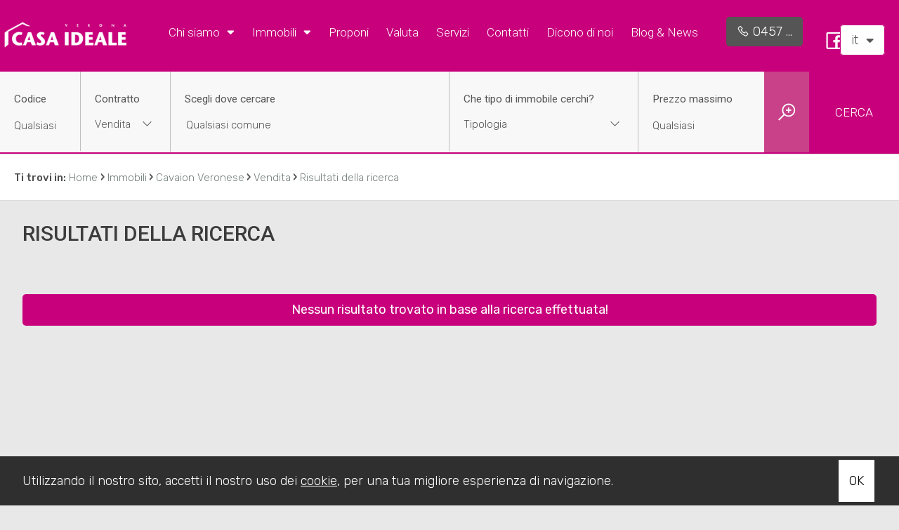

--- FILE ---
content_type: text/html; charset=UTF-8
request_url: https://www.casaidealeverona.it/r-immobili/?Comune%5B%5D=1873&Provincia%5B%5D=-132093&Regione%5B%5D=6&Nazione=91&Motivazione%5B%5D=1&cf=yes
body_size: 5119
content:
<!DOCTYPE HTML>
<html lang="IT">
<head>

	<title>Casa Ideale Verona Srl Unipersonale</title>
    <meta name="description" content="Casa Ideale Verona fondata dalla Titolare Messetti Sabrina che con la sua pluriennale esperienza e passione nel settore ha voluto portare in Valpolicella questa..." />
    <meta name="keywords" lang="it" content="agenzia immobiliare Casa Ideale Verona Srl Unipersonale, appartamento vendita Valpolicella, appartamento affitto Valpolicella, casa vendita Valpolicella,..." /> 
    <meta name="viewport" content="width=device-width, user-scalable=no, initial-scale=1.0, minimum-scale=1.0, maximum-scale=1.0" />

    <meta http-equiv="Content-Type" content="text/html; charset=utf-8" />    
        <meta name="robots" content="noindex,follow" />
        
    <meta name="revisit-after" content="2 days" />
    <meta name="rating" content="General" />
    <meta name="theme-color" content="#C8007C" />
    <meta name="apple-mobile-web-app-status-bar-style" content="black-translucent" />

    <link rel="shortcut icon" href="https://www.casaidealeverona.it/img/favicon.png" />
    <link rel="icon" href="https://www.casaidealeverona.it/img/favicon.png" />
    <link rel="apple-touch-icon" href="https://www.casaidealeverona.it/img/favicon.png" />
    <meta name="msapplication-square310x310logo" content="https://www.casaidealeverona.it/img/favicon.png" />
    
        <!-- FACEBOOK -->
    <meta property="og:title" content="Casa Ideale Verona Srl Unipersonale" />
    <meta property="og:type" content="website" />
    <meta property="og:image" content="https://www.casaidealeverona.it/img/logo-nofoto.png" />
    <meta property="og:url" content="https://www.casaidealeverona.it/r-immobili/?Comune%5B%5D=1873&Provincia%5B%5D=-132093&Regione%5B%5D=6&Nazione=91&Motivazione%5B%5D=1&cf=yes" />
    <meta property="og:description" content="Casa Ideale Verona fondata dalla Titolare Messetti Sabrina che con la sua pluriennale esperienza e passione nel settore ha voluto portare in Valpolicella questa..." />
    <meta property="og:site_name" content="Casa Ideale Verona Srl Unipersonale">
    
    <!-- TWITTER -->
    <meta name="twitter:card" content="summary_large_image" />
    <meta name="twitter:url" content="https://www.casaidealeverona.it/r-immobili/?Comune%5B%5D=1873&Provincia%5B%5D=-132093&Regione%5B%5D=6&Nazione=91&Motivazione%5B%5D=1&cf=yes" />
    <meta name="twitter:title" content="Casa Ideale Verona Srl Unipersonale" />
    <meta name="twitter:description" content="Casa Ideale Verona fondata dalla Titolare Messetti Sabrina che con la sua pluriennale esperienza e passione nel settore ha voluto portare in Valpolicella questa..." />
    <meta name="twitter:image" content="https://www.casaidealeverona.it/img/logo-nofoto.png" />
    <meta name="twitter:site" content="Casa Ideale Verona Srl Unipersonale">

            <!--HrefLang-->
        <link rel="alternate" hreflang="it" href="https://www.casaidealeverona.it/" />
<link rel="alternate" hreflang="x-default" href="https://www.casaidealeverona.it/" />
<link rel="alternate" hreflang="en" href="https://www.casaidealeverona.it/en/" />
        
    <!--META HEAD-->
    <!-- Global site tag (gtag.js) - Google Analytics -->
<script async src="https://www.googletagmanager.com/gtag/js?id=G-GJP5CTZ1HP"></script>
<script>
  window.dataLayer = window.dataLayer || [];
  function gtag(){dataLayer.push(arguments);}
  gtag('js', new Date());

  gtag('config', 'G-GJP5CTZ1HP');
</script>

<!-- Facebook Pixel Code -->
<script>
!function(f,b,e,v,n,t,s)
{if(f.fbq)return;n=f.fbq=function(){n.callMethod?
n.callMethod.apply(n,arguments):n.queue.push(arguments)};
if(!f._fbq)f._fbq=n;n.push=n;n.loaded=!0;n.version='2.0';
n.queue=[];t=b.createElement(e);t.async=!0;
t.src=v;s=b.getElementsByTagName(e)[0];
s.parentNode.insertBefore(t,s)}(window, document,'script',
'https://connect.facebook.net/en_US/fbevents.js');
fbq('init', '389158332025981');
fbq('track', 'PageView');
</script>
<noscript><img height="1" width="1" style="display:none"
src="https://www.facebook.com/tr?id=389158332025981&ev=PageView&noscript=1"
/></noscript>
<!-- End Facebook Pixel Code -->        
</head>

<body>

<!--META BODY-->
<div class="menuResponsive"></div>
<div class="ricercaResponsive"></div>

<header id="headerPage" class="interno">
    <div class="intestazione">
    
            
            
        <div class="logo_top">
            <div>
                <a href="https://www.casaidealeverona.it/" title="Casa Ideale Verona Srl Unipersonale">
                    <img src="https://www.casaidealeverona.it/img/logo_interno.png" alt="Casa Ideale Verona Srl Unipersonale" />
                </a>
            </div>
        </div>
        <nav class="menu_top">
            <div>
                <div class="menu_responsive"><ul class="menu_action lblue slide" id="menu_action"><li class=""><a  rel="noopener" href="https://www.casaidealeverona.it/" title="Home">Home</a></li><li class=""><a  href="https://www.casaidealeverona.it/chi-siamo/" title="Chi siamo">Chi siamo <i class="fas fa-sort-down"></i></a><ul id="sottomenu_action"><li><a  rel="noopener" href="https://www.casaidealeverona.it/perche-scegliere-noi/" title="Perchè scegliere noi">Perchè scegliere noi</a></li></ul></li><li class=""><a href="javascript:void(0)" title="Immobili">Immobili <i class="fas fa-sort-down"></i></a><ul id="sottomenu_action"><li><a  rel="noopener" href="https://www.casaidealeverona.it/immobili-in-vendita/" title="In vendita">In vendita</a></li><li><a  rel="noopener" href="https://www.casaidealeverona.it/immobili-in-affitto/" title="In affitto">In affitto</a></li></ul></li><li class=""><a  href="https://www.casaidealeverona.it/proponi-immobile/" title="Proponi">Proponi</a></li><li class=""><a  href="https://www.casaidealeverona.it/valuta-immobile/" title="Valuta">Valuta</a></li><li class=""><a  href="https://www.casaidealeverona.it/servizi/" title="Servizi">Servizi</a></li><li class=""><a  href="https://www.casaidealeverona.it/contatti/" title="Contatti">Contatti</a></li><li class=""><a  href="https://www.casaidealeverona.it/dicono-di-noi2/" title="Dicono di noi">Dicono di noi</a></li><li class=""><a  href="https://www.casaidealeverona.it/news/" title="Blog & News ">Blog & News </a></li></ul></div><div class="clear"></div>            </div>
        </nav>
        <nav class="lingue">
            <div>
                <div class="language-box">
<div class="language-img language-click"><a href="javascript:void(0)" title="Italiano" class="help_dx">it <i class="fas fa-sort-down"></i></a></div>
<div class="language-scroll"><a rel="nofollow" href="https://www.casaidealeverona.it/en/" title="English" class="help_dx">en</a></div>
</div>            </div>
        </nav>
        <nav class="languageResponsive">
            <a rel="nofollow" href="https://www.casaidealeverona.it/en/" title="English" class="help_dx">English</a>        </nav>

        <div class="telefono_top">
                        <div class="sotto_telefono">
                <a href="tel:0457725644" class="nascondi telefono">
                    <i class="la la-phone"></i>
                    <span>0457725644</span>
                </a>
            </div>
             
            
            
        </div>
        <div class="social">
                                <a href="https://www.facebook.com/casaidealeverona" target="_blank" title="Facebook" class="help_dx" rel="nofollow noopener"><i class="la la-facebook headerText"></i></a>                <a href="https://www.instagram.com/casaidealeverona" target="_blank" title="Instagram" class="help_dx" rel="nofollow noopener"><i class="la la-instagram headerText"></i></a>            </div>
        <div class="clear"></div>
    </div>
    
    
    <!-- Immobili -->
    <div class="boxCerca interno" data-tipo="interno"></div>
    </header>

<section class="interno">

<div class="preferiti_top " id="preferiti_top" style="display: none;">
    <i class="la la-heart"></i>
    <span class="countPreferiti">0</span> preferiti selezionati! 
    <a class="visualizza" href="https://www.casaidealeverona.it/preferiti.php" rel="nofollow" title="Visualizza i preferiti">Visualizza i preferiti</a>
</div>

<!--WRAPPER-->
<style>
body { overflow: hidden; }
.wrapper { background: #C8007C; height: 100vh; width: 100%; text-align: center; position: fixed; z-index: 99999; left: 0px;top: 0px; }
.wrapper .logoWrapper { margin-top: 35vh; }
@media only screen and (max-width: 812px) {
    .wrapper .logoWrapper { margin-top: 15vh; }
}
</style>
<div class="wrapper">
    <img class="logoWrapper" src="https://www.casaidealeverona.it/img/logoWrapper.png" alt="Casa Ideale Verona Srl Unipersonale" />
    <br /><br />
    <i class="fa fa-spinner fa-spin"></i>
</div>
<div class="breadCrumb">
<ol itemscope itemtype="https://schema.org/BreadcrumbList">
    <li>Ti trovi in:</li>
    <li itemprop="itemListElement" itemscope itemtype="https://schema.org/ListItem">
      <a itemtype="https://schema.org/Thing" itemprop="item" href="https://www.casaidealeverona.it/">
        <span itemprop="name">Home</span>
      </a>
      <meta itemprop="position" content="1" />
    </li>
    ›
  
            <li itemprop="itemListElement" itemscope itemtype="https://schema.org/ListItem">
            <a itemtype="https://schema.org/Thing" itemprop="item" href="https://www.casaidealeverona.it/r-immobili/?cf=yes"><span itemprop="name">Immobili</span></a>            <meta itemprop="position" content="2" />
        </li>
        ›
                <li itemprop="itemListElement" itemscope itemtype="https://schema.org/ListItem">
            <a itemtype="https://schema.org/Thing" itemprop="item" href="https://www.casaidealeverona.it/r-immobili/?Comune[]=1873&Provincia[]=-132093&Regione[]=6&Nazione=91&cf=yes"><span itemprop="name">Cavaion Veronese</span></a>            <meta itemprop="position" content="3" />
        </li>
        ›
                <li itemprop="itemListElement" itemscope itemtype="https://schema.org/ListItem">
            <a itemtype="https://schema.org/Thing" itemprop="item" href="https://www.casaidealeverona.it/r-immobili/?Comune[]=1873&Provincia[]=-132093&Regione[]=6&Nazione=91&Motivazione[]=1&cf=yes"><span itemprop="name">Vendita</span></a>            <meta itemprop="position" content="4" />
        </li>
        ›
          

    <li itemprop="itemListElement" itemscope itemtype="https://schema.org/ListItem">
      <a itemtype="https://schema.org/Thing" itemprop="item" href="https://www.casaidealeverona.it/r-immobili/?Comune%5B%5D=1873&Provincia%5B%5D=-132093&Regione%5B%5D=6&Nazione=91&Motivazione%5B%5D=1&cf=yes">
        <span itemprop="name">Risultati della ricerca</span>
      </a>
      <meta itemprop="position" content="5" />
    </li>
</ol>

<div class="clear"></div></div>
<div class="sectionpage elencoimmobili">
    <h1>Risultati della ricerca</h1>

    <br /><br /><div class="bott-errore">Nessun risultato trovato in base alla ricerca effettuata!</div>     
    <div class="clear"></div>
</div>

</section>

<footer>
    <nav class="menu_approfondimento">
            </nav>
    <div class="clear"></div>

    <nav class="menu_footer">
        <ul><li class=""><a  rel="noopener" href="https://www.casaidealeverona.it/" title="Home">Home</a></li><li class=""><a  href="https://www.casaidealeverona.it/chi-siamo/" title="Chi siamo">Chi siamo</a></li><li class=""><a  href="https://www.casaidealeverona.it/immobili/" title="Immobili">Immobili</a></li><li class=""><a  href="https://www.casaidealeverona.it/proponi-immobile/" title="Proponi">Proponi</a></li><li class=""><a  href="https://www.casaidealeverona.it/valuta-immobile/" title="Valuta">Valuta</a></li><li class=""><a  href="https://www.casaidealeverona.it/servizi/" title="Servizi">Servizi</a></li><li class=""><a  href="https://www.casaidealeverona.it/contatti/" title="Contatti">Contatti</a></li><li class=""><a  href="https://www.casaidealeverona.it/dicono-di-noi2/" title="Dicono di noi">Dicono di noi</a></li><li class=""><a  href="https://www.casaidealeverona.it/news/" title="Blog & News ">Blog & News </a></li></ul><div class="clear"></div>    </nav>
    <div class="clear"></div>

    <nav class="menu_footer2">
        <ul><li class=""><a  href="https://www.casaidealeverona.it/sitemap/" title="Sitemap">Sitemap</a></li><li class=""><a  href="https://www.casaidealeverona.it/privacy-policy/" title="Privacy Policy">Privacy Policy</a></li><li class=""><a  href="https://www.casaidealeverona.it/cookie-policy/" title="Cookie Policy">Cookie Policy</a></li></ul><div class="clear"></div>    </nav>
    <div class="clear"></div>

    <div class="credits">
        <div class="grid-9">
            <img src="https://www.casaidealeverona.it/img/logo_footer.png" alt="Casa Ideale Verona Srl Unipersonale" />
            <br />
            <strong>Casa Ideale Verona Srl Unipersonale</strong>
            <br />
            Via Cedrare 50 Fraz. Corrubbio 37029 S. Pietro In Cariano (VR) - P.IVA 04286310232            <br />
                                                
            Via Alcide De Gasperi, 2 Fraz. Domegliara 37015 Sant’Ambrogio di Valpolicella (VR)            <br />            
            <small>Copyright &copy; 2026 - Powered by <a title="Gestim - Gestionale Immobiliare" href="http://www.gestim.it" target="_blank" rel="noopener" style="text-decoration: underline;">Gestim</a></small>
        </div>
        <div class="grid-3">
            <div class="telefono_footer">
                                <div>
                    <a href="tel:0457725644" class="nascondi telefono">
                        <i class="la la-phone"></i>
                        <span>0457725644</span>
                    </a>
                </div>
                 
            </div>
            <div class="clear"></div>
            <a href="https://www.fiaip.it/" target="_blank">
             <img style="max-width: 150px;" src="https://www.casaidealeverona.it/img/logo-fiaip.png" alt="fiaip" />
            </a>
            <div class="social">
                                                                                <a href="https://www.facebook.com/casaidealeverona" target="_blank" title="Facebook" class="help_dx" rel="nofollow noopener"><i class="la la-facebook headerText"></i></a>                                                                                <a href="https://www.instagram.com/casaidealeverona" target="_blank" title="Instagram" class="help_dx" rel="nofollow noopener"><i class="la la-instagram headerText"></i></a>                                <a href="whatsapp://send?text=&phone=+393349594940" title="WhatsApp" class="help_dx onlyMobileSocial" rel="nofollow noopener"><i class="la la-whatsapp headerText"></i></a>                <a href="https://www.casaidealeverona.it/rss.php" target="_blank" title="RSS" class="help_dx" rel="nofollow"><i class="la la-rss headerText"></i></a>
            </div>
            <br />
            
        </div>
        <div class="clear"></div>
    </div>
    
    <i id="turnUp" class="fa fa-chevron-up" title="Torna su"></i>
</footer>
    
    <!-- MOBILE -->
        <div class="sectionMobile">
        
        <a href="javascript:void(0);" id="OpenRespMenu">
            <div class="grid-3 bottone" style="width: 20% !important;">
                <i class="la la-bars"></i>
                <span>Menu</span>
            </div>
        </a>
        <a href="javascript:void(0);" id="OpenRespRicerca">
            <div class="grid-3 bottone" style="width: 20% !important;">
                <i class="la la-search"></i>
                <span>Ricerca</span>
            </div>
        </a>
                <a href="tel:0457725644">
            <div class="grid-3 bottone" style="width: 20% !important;">
                <i class="la la-phone"></i>
                <span>Chiamaci</span>
            </div>
        </a>
         
                        <a href="mailto:info@casaidealeverona.it;">
                    <div class="grid-3 bottone" style="width: 20% !important;">
                <i class="la la-envelope"></i>
                <span>Scrivici</span>
            </div>
        </a>
         
                <a href="whatsapp://send?text=&phone=+393349594940">
            <div class="grid-3 bottone" style="width: 20% !important;">
                <i class="la la-whatsapp"></i>
                <span>Whatsapp</span>
            </div>
        </a>
         
         
        
        <div class="clear"></div>
    </div>
    
    <!-- COOKIE -->
    <div id="cookie-dett"></div>
    
    
    <!-- MODAL -->
    <div class="modal fade" id="myModal" role="dialog">
        <div class="modal-dialog">
            <div class="modal-content bmd-modalContent">
                <div class="modal-body">
                    <div class="close-button"><button type="button" id="closeModalDiv" class="close" data-dismiss="modal" aria-label="Close"><span aria-hidden="true">&times;</span></button></div>
                    <div class="embed-responsive embed-responsive-16by9"></div>
                </div>
            </div><!-- /.modal-content -->
        </div><!-- /.modal-dialog -->
    </div><!-- /.modal -->
    
    <!-- MODAL IFRAME -->
    <div class="modal fade" id="myModalIframe">
        <div class="modal-dialog">
            <div class="modal-content bmd-modalContent">
                <div class="modal-body">
                    <div class="close-button"><button type="button" id="closeModal" class="close" data-dismiss="modal" aria-label="Close"><span aria-hidden="true">&times;</span></button></div>
                    <div class="embed-responsive embed-responsive-16by9"><iframe class="embed-responsive-item" webkitallowfullscreen="" mozallowfullscreen="" allowfullscreen="" frameborder="0"></iframe></div>
                </div>
            </div><!-- /.modal-content -->
        </div><!-- /.modal-dialog -->
    </div><!-- /.modal -->

    <!--META FOOTER-->
    <style>
ul {
font-weight: 300 !important;
}
</style>    
        
    <!--CSS CDN-->
    <link href="https://fonts.googleapis.com/css?family=Roboto:300,400,500,700,900&display=swap" rel="stylesheet" />
    <link href="https://fonts.googleapis.com/css?family=Rubik:300,400,500,700,900&display=swap" rel="stylesheet" />

    <link rel="stylesheet" href="https://ajax.googleapis.com/ajax/libs/jqueryui/1.12.1/themes/smoothness/jquery-ui.min.css" />
    
    <!--CSS-->
    <link rel="stylesheet" href="https://www.casaidealeverona.it/min/plugin/20201221144915.css" />
    <link rel="stylesheet" href="https://www.casaidealeverona.it/plugin/swiper/swiper.min.css" />    
    <link rel="stylesheet" href="https://www.casaidealeverona.it/plugin/line-awesome-1.1/css/line-awesome.min.css" />
    <link rel="stylesheet" href="https://www.casaidealeverona.it/plugin/fontawesome-free-5.12.1/css/all.css" />
    <link rel="stylesheet" href="https://www.casaidealeverona.it/plugin/fontawesome-free-5.12.1/css/font-awesome-animation.min.css" />
    <link rel="stylesheet" href="https://www.casaidealeverona.it/plugin/app-assets/vendors/css/forms/selects/select2.min.css" /> 
    <link rel="stylesheet" href="https://www.casaidealeverona.it/plugin/bootstrap/bootstrap.min.css" />
    <link rel="stylesheet" href="https://www.casaidealeverona.it/plugin/app-assets/vendors/css/extensions/sweetalert.css" />
    <link rel="stylesheet" href="https://www.casaidealeverona.it/plugin/app-assets/vendors/css/extensions/nouislider.min.css" />
    <link rel="stylesheet" href="https://www.casaidealeverona.it/plugin/app-assets/css/plugins/extensions/noui-slider.css" />
    <link rel="stylesheet" href="https://www.casaidealeverona.it/plugin/app-assets/css/core/colors/palette-noui.css" />
    <link rel="stylesheet" href="https://www.casaidealeverona.it/plugin/anno/anno.min.css" />
            
    <!--JAVASCRIPT CDN-->
    <script src="https://ajax.googleapis.com/ajax/libs/jquery/3.4.1/jquery.min.js"></script>
    <script src="https://ajax.googleapis.com/ajax/libs/jqueryui/1.12.1/jquery-ui.min.js"></script>

    <!--JAVASCRIPT-->
    <script src="https://www.casaidealeverona.it/plugin/textInputeffects/classie.min.js"></script>
    <script src="https://www.casaidealeverona.it/plugin/app-assets/vendors/js/forms/select/select2.full.min.js" defer type="text/javascript"></script>
    <script src="https://www.casaidealeverona.it/plugin/app-assets/js/scripts/forms/select/form-select2.js" defer type="text/javascript"></script>       
    <script src="https://www.casaidealeverona.it/plugin/lazyload/yall.min.js"></script>
    <script src="https://www.casaidealeverona.it/plugin/bootstrap/bootstrap.min.js"></script>
    <script src="https://www.casaidealeverona.it/plugin/app-assets/vendors/js/extensions/sweetalert.min.js" type="text/javascript"></script>
    <script src="https://www.casaidealeverona.it/plugin/wow/wow.js"></script>
    <script src="https://www.casaidealeverona.it/plugin/wow/wow-settings.js"></script>
    <script src="https://www.casaidealeverona.it/plugin/app-assets/vendors/js/extensions/wNumb.js" type="text/javascript"></script>
    <script src="https://www.casaidealeverona.it/plugin/app-assets/vendors/js/extensions/nouislider.min.js" type="text/javascript"></script>
    <script src="https://www.casaidealeverona.it/plugin/accordion/accordion.min.js"></script>
    <script src="https://www.casaidealeverona.it/plugin/anno/anno.min.js" type="text/javascript"></script>

        
    
    <!-- REVOLUTION SLIDER -->
    <link rel="stylesheet" type="text/css" href="https://www.casaidealeverona.it/plugin/revolutionslider/settings.css" />
    <link rel="stylesheet" type="text/css" href="https://www.casaidealeverona.it/plugin/revolutionslider/layers.css" />
    <link rel="stylesheet" type="text/css" href="https://www.casaidealeverona.it/plugin/revolutionslider/navigation.css" />
    <script type="text/javascript" src="https://www.casaidealeverona.it/plugin/revolutionslider/jquery.themepunch.tools.min.js"></script>
    <script type="text/javascript" src="https://www.casaidealeverona.it/plugin/revolutionslider/jquery.themepunch.revolution.min.js"></script>
    
    
    
    <!--RECAPTCHA-->
    <script src="https://www.google.com/recaptcha/api.js?onload=captchaCallback&render=explicit" async defer></script>
<script src="https://www.casaidealeverona.it/plugin/recaptcha/settings.js"></script>
    <!--CUSTOM-->
    <script> link = 'https://www.casaidealeverona.it/'; messaggioTutorial = 'Utilizza i tasti rapidi per navigare!'; </script>
    <link rel="stylesheet" href="https://www.casaidealeverona.it/min/20210324094635.css"/>
    <script src="https://www.casaidealeverona.it/min/20210212170230.js"></script>
    
    
   <!--BLACK CSS-->
        
    
    <script>
    $("a[href*='tel:']").click(function() {
      clickTel('https://www.casaidealeverona.it/r-immobili/?Comune%5B%5D=1873&Provincia%5B%5D=-132093&Regione%5B%5D=6&Nazione=91&Motivazione%5B%5D=1&cf=yes','','',$(this).attr('href').replace("tel:", ""));
      if (isMobile==false) return false;
    });

    $("a[href*='https://wa.me/']").click(function() {
      clickWapp('https://www.casaidealeverona.it/r-immobili/?Comune%5B%5D=1873&Provincia%5B%5D=-132093&Regione%5B%5D=6&Nazione=91&Motivazione%5B%5D=1&cf=yes','','',$(this).attr('href').replace("https://wa.me/", ""));
    });

    $("a[href*='https://wa.me/']").each(function() {
      numeroWapp = $(this).attr('href').replace("https://wa.me/", "");
      numeroWappClick = numeroWapp.replace("+39", "");
      numeroWappClick = numeroWappClick.replace(" ", "");
      $(this).attr('href','https://wa.me/+39'+numeroWappClick);
    });
    </script>
    
    
    <script async>
    var timestamp=(new Date()).getTime();
    var script=document.createElement('script');
    script.src="https://stats.gestim.biz/stats/index.js?_t="+timestamp;
    document.body.appendChild(script);
    </script> 
    
    <script>
    $("body").css({"overflow":"auto"});
    $('.wrapper').fadeOut();
    </script> 
    
</body>
</html>

--- FILE ---
content_type: text/html; charset=UTF-8
request_url: https://www.casaidealeverona.it/php/cerca_interno.php
body_size: 3040
content:
<div class="contentbox">
    <div id="motoreRicerca">
        <form action="https://www.casaidealeverona.it/r-immobili/" method="get" id="cercaForm" onsubmit="return controlloCercaImmobile()">
        
        <div class="grid-2 codice">
            <div class="boxinput">
                <small>Codice</small>
                <input placeholder="Qualsiasi" class="form-control cerca_input" type="text" value="" name="Codice" />            </div>
        </div>
        <div class="grid-2 contratto">
            <div class="boxinput">
                <small>Contratto</small>
                <select  class="select2-basic" id="Motivazione" name="Motivazione[]" data-selezionati="selezionati"><option value="">Qualsiasi</option>
<option value="1" selected>Vendita</option><option value="2" >Affitto</option></select>            </div>
        </div>
        <div class="grid-2 localita">
            <div class="boxinput">
                <small>
                    Scegli dove cercare                                    </small>
                                <span id="autoCompInterno" style="display: ;">
                    <input autocomplete="off" placeholder="Qualsiasi comune" id="localita" name="localita" value="" type="text"  />
                </span>

                <input type="hidden" value="6" id="autoRegione" name="Regione[]" />
                <input type="hidden" value="-132093" id="autoProvincia" name="Provincia[]" />
                <input type="hidden" value="1873" id="autoComune" name="Comune[]" />
                <input type="hidden" value="0" id="autoZona" name="" />
                <input type="hidden" value="" id="autoCodice" name="" />
                <input type="hidden" value="Attenzione!" id="autoTitErrore" />
                <input type="hidden" value="Devi selezionare un risultato dall'elenco" id="autoTxtErrore" />
                
                <div class="boxModalRicerca ComuneDett">
                    <div class="modalRicerca">
                        <div class="headerModal">Scegli le zone o tutto il comune (multiscelta)</div>
                        <div class="sectionModal" id="sectionZone">
                                                    </div>
                        <div class="footerModal"><input type="button" value="Chiudi e conferma" onclick="modalRicerca('ComuneDett')" /></div>
                    </div>
                </div>
                
            </div>
        </div>
        <div class="grid-2 tipologia">
            <div class="boxinput">
                <small>Che tipo di immobile cerchi?</small>
                <select multiple="multiple" class="select2-search-multiple" id="Tipologia" name="Tipologia[]" data-placeholder="Tipologia" data-selezionati="selezionati"><option value="">Tipologia</option>
<option data-macro="1" data-nomemacro="Residenziali" value="1" >Appartamento</option><option data-macro="1" data-nomemacro="Residenziali" value="37" >Bifamiliare</option><option data-macro="1" data-nomemacro="Residenziali" value="3" >Rustico</option><option data-macro="1" data-nomemacro="Residenziali" value="9" >Villa</option><option data-macro="1" data-nomemacro="Residenziali" value="36" >Villa d'angolo</option></select>                
                                
            </div>
        </div>
        <div class="grid-2 prezzo">
            <div class="boxinput">
                <small>Prezzo massimo</small>
                <input placeholder="Qualsiasi" class="form-control cerca_input" type="text" value="" name="Prezzo_a" />            </div>
        </div>
        <div class="grid-1 avanzata">
            <a href="javascript:void(0)" onclick="openDiv('avanzataDett')"><i class="la la-search-plus"></i></a>
        </div>
        <div class="grid-1 cerca">
            <button class="submit" type="submit"><span>Cerca</span></button>
        </div>
        <div class="clear"></div>

                
        <div id="avanzataDett" class="avanzataDett" >
            <div class="grid-3"><div class="boxselect"><select name="Locali_da" class="select2-basic"><option value="">Locali minimi</option><option value="1" >1</option><option value="2" >2</option><option value="3" >3</option><option value="4" >4</option><option value="5" >5</option><option value=">5" >>5</option></select></div></div> 
            <div class="grid-3"><div class="boxselect"><select name="Camere_da" class="select2-basic"><option value="">Camere minime</option><option value="1" >1</option><option value="2" >2</option><option value="3" >3</option><option value="4" >4</option><option value="5" >5</option><option value=">5" >>5</option></select></div></div>    
            <div class="grid-3"><div class="boxselect"><select name="Bagni_da" class="select2-basic"><option value="">Bagni minimi</option><option value="1" >1</option><option value="2" >2</option><option value="3" >3</option><option value="4" >4</option><option value="5" >5</option><option value=">5" >>5</option></select></div></div>    
            <div class="grid-3"><div class="boxinput"><input placeholder="Mq da" class="form-control cerca_da_a" type="text" value="" name="Totale_mq_da" id="Totale_mq_da" /> <input placeholder="Mq a" class="form-control cerca_da_a" type="text" value="" name="Totale_mq_a" id="Totale_mq_a" /></div></div>
            <div class="clear"></div>   
            <div class="grid-2 boxcheckbox"><div class="checkRadio_normal"><input class="cerca_checkbox" type="checkbox" value="1" id="Giardino" name="Giardino"  /> <label class="cerca_checkbox_label" for="Giardino"><span></span>Giardino</label></div></div>    
            <div class="grid-2 boxcheckbox"><div class="checkRadio_normal"><input class="cerca_checkbox" type="checkbox" value="1" id="PostoAutoBox" name="PostoAutoBox"  /> <label class="cerca_checkbox_label" for="PostoAutoBox"><span></span>Posto auto/Box</label></div></div>    
            <div class="grid-2 boxcheckbox"><div class="checkRadio_normal"><input class="cerca_checkbox" type="checkbox" value="1" id="Balconi" name="Balconi"  /> <label class="cerca_checkbox_label" for="Balconi"><span></span>Balcone/Terrazzo</label></div></div>    
            <div class="grid-2 boxcheckbox"><div class="checkRadio_normal"><input class="cerca_checkbox" type="checkbox" value="1" id="Ascensore" name="Ascensore"  /> <label class="cerca_checkbox_label" for="Ascensore"><span></span>Ascensore</label></div></div>
            <div class="grid-2 boxcheckbox"><div class="checkRadio_normal"><input class="cerca_checkbox" type="checkbox" value="1" id="Arredato" name="Arredato"  /> <label class="cerca_checkbox_label" for="Arredato"><span></span>Arredato</label></div></div>    
            <div class="grid-2 boxcheckbox"><div class="checkRadio_normal"><input class="cerca_checkbox" type="checkbox" value="1" id="Nuovo" name="Nuovo"  /> <label class="cerca_checkbox_label" for="Nuovo"><span></span>Nuova costruzione</label></div></div>    
            <div class="grid-2 boxcheckbox"><div class="checkRadio_normal"><input class="cerca_checkbox" type="checkbox" value="1" id="Lusso" name="Lusso"  /> <label class="cerca_checkbox_label" for="Lusso"><span></span>Lusso</label></div></div>    
            <div class="clear"></div>
        </div>
        <div class="clear"></div>
        
        <input type="hidden" value="yes" name="cf" />
        <input type="hidden" id="map_circle" value="0" name="map_circle" />
        <input type="hidden" id="map_polygon" value="0" name="map_polygon" />
        <input type="hidden" id="map_zoom" value="0" name="map_zoom" />
        </form>
    </div>
</div>

<script>
initMobile ();


function initMobile ()
{
    /*converto le select/
    jQuery("select[name='Tipologia[]']").each(function(i, e) {
      
          multiSelect = this.attributes.multiple;
          nomeSelect = this.name;
          idSelect = this.id;
          valueSelect = this.value;
          nomeDiv = nomeSelect.replace("[]", "");
          htmlRaster = tuttiRaster = lastMacro = '';
          primoMacro = 0;
          
          typeCheckRadio = 'radio';
          if (multiSelect !== undefined) typeCheckRadio = 'checkbox';
          
          jQuery('[name="'+nomeSelect+'"] option').each(function(i2, e2) {
            
                valueOption = this.value;
                textOption = this.textContent;
                macroCat = $(this).data('macro');
                nomeMacroCat = $(this).data('nomemacro');
                selected='';
                
                if (valueOption=='0' || valueOption=='') textOption = 'Qualsiasi';
                if ($(this).attr('selected')=="selected") selected='checked';
                
                if (typeCheckRadio == 'checkbox' && (valueOption=='0' || valueOption=='')) return;

                if (primoMacro==0)
                {
                    tuttiRaster += '<div class="checkRadio_normal '+nomeDiv+'_macro '+nomeDiv+'_macro_'+macroCat+' tutti_select">';
                    tuttiRaster += '<input class="tutti_input_'+nomeDiv+' tutti_input_'+nomeDiv+'_macro_'+macroCat+'" data-macroselect="'+macroCat+'" data-nomecampo="'+nomeMacroCat+'" id="tutti_select_'+macroCat+'" type="radio" style="vertical-align: middle;" />';
                    tuttiRaster += '<label for="tutti_select_'+macroCat+'">';
                    tuttiRaster += '<span></span>';
                    tuttiRaster += '<div>Tutti '+nomeMacroCat+'</div>';
                    tuttiRaster += '</label>';
                    tuttiRaster += '<div class="clear"><hr></div>';
                    tuttiRaster += '</div>';
        
                    lastMacro=macroCat;
                    primoMacro++;
                }

                htmlRaster += '<div class="checkRadio_normal '+nomeDiv+'_macro '+nomeDiv+'_macro_'+macroCat+'">';
                htmlRaster += '<input class="input_'+nomeDiv+' input_'+nomeDiv+'_macro_'+macroCat+'" data-macroselect="'+macroCat+'" data-nomecampo="'+textOption+'" id="mob_'+nomeDiv+'_'+valueOption+'" title="'+textOption+'" type="checkbox" name="Tipologia[]" value="'+valueOption+'" '+selected+' style="vertical-align: middle;" />';
                htmlRaster += '<label for="mob_'+nomeDiv+'_'+valueOption+'">';
                htmlRaster += '<span></span>';
                htmlRaster += '<div>'+textOption+'</div>';
                htmlRaster += '</label>';
                htmlRaster += '</div>';
                
                if (lastMacro!=macroCat) primoMacro=0;
          });
      
          $('#mobile_'+nomeDiv).html(tuttiRaster+htmlRaster);
    });
    
    /*rimuovo le select/
    jQuery("select[name='Tipologia[]']").remove();
    
    /*intercetto il click sulle tipologie/
    $('body').on('click','.input_Tipologia', function() {
        
        macroCheck = $(this).data('macroselect');
        $('.tutti_input_Tipologia_macro_'+macroCheck).prop('checked', false);
        
        numCheched = $(".input_Tipologia:checked").length;
        if (numCheched<1) $('.tutti_input_Tipologia_macro_'+macroCheck).prop('checked', true);
        
    });

    /*intercetto il click su tutti per tipologie/
    $('body').on('click','.tutti_input_Tipologia', function() {
        
        $('.input_Tipologia').prop('checked', false);
        
    });

    /*controllo post ricerca per tipologie/
    
    /*intercetto il click sui comuni*/
    $('body').on('click','.input_Comune', function() {
        
        comuneCheck = $(this).data('comuneselect');
        $('.tutti_input_Comune_'+comuneCheck).prop('checked', false);
        
        numCheched = $(".input_Comune:checked").length;
        if (numCheched<1) $('.tutti_input_Comune_'+comuneCheck).prop('checked', true);
    });

    /*intercetto il click su tutti per comuni*/
    $('body').on('click','.tutti_input_Comune', function() {
        
        $('.input_Comune').prop('checked', false);
        
    });

    /*controllo post ricerca per comuni*/
        numChechedCom = $(".input_Comune:checked").length;
    if (numChechedCom<1) $('.tutti_input_Comune_1873').prop('checked', true);
    }

/*visualizzo le categorie in base alla macro*/
function activeCheckRadio(nome,macro)
{
    $('.'+nome+'_macro').css('display','none');
    $('.'+nome+'_macro_'+macro).css('display','inline-block');
    $('.input_'+nome).prop('checked', false);
    $('.tutti_input_'+nome).prop('checked', false);
    $('.tutti_input_'+nome+'_macro_'+macro).prop('checked', true);
}

$( "#localita" ).autocomplete({
  delay: 0,
  minLength: 2,
  source: function(request, response) {
            $.ajax({
              scriptCharset: "UTF-8",
              type: "POST",
              url: link+'php/json_ajax.php',
              dataType: "json",
              data: {
                term : request.term,
                type_request: 'cerca_localita'
              },
              success: function(data) {
                    response( jQuery.map( data, function( item ) { 
						return {          
                        category: item.category,  
                        label: item.value,  
						value: item.value,
                        idRegione: item.idRegione,  
                        idProvincia: item.idProvincia,  
                        idComune: item.idComune, 
                        idZona: item.idZona,
                        Codice: item.Codice  
						}
                    }));
              }
            });
          },
  select: function(event, ui) {
    $('#autoRegione').val(ui.item.idRegione);
    $('#autoProvincia').val(ui.item.idProvincia);
    $('#autoComune').val(ui.item.idComune);
    $('#autoZona').val(ui.item.idZona);
    $('#autoCodice').val(ui.item.Codice);
    
    if (ui.item.idComune>0)
    {
        $('#sectionZone').html('');
        zonaSelezionata = ui.item.idZona;
        
        carica_localita (ui.item.idComune, '0', 'ComuneAuto[]');
    }
    
  }
})
.autocomplete( "instance" )._renderItem = function( ul, item ) {
  return $( "<li>" )
    .append( "<div>" + item.label + " <span style='color:#727e7a;'>• " + item.category + "</span></div>" )
    .appendTo( ul );
};  
</script>

--- FILE ---
content_type: text/css
request_url: https://www.casaidealeverona.it/min/20210324094635.css
body_size: 22359
content:
/* font-family:'Rubik', sans-serif;font-family:'Roboto', sans-serif;*/ body, html{border:none;text-align:left;color:#555555;font-family:'Rubik', sans-serif;font-size:18px}body{background:#e8e8e8;-webkit-text-size-adjust:none}img, img a{border:0px}.clear{clear:both;height:0px}a{color:#C8007C;text-decoration:none}a:hover{color:#c84189;text-decoration:none}:hover{-moz-transition:all .3s ease-out;-o-transition:all .3s ease-out;-webkit-transition:all .3s ease-out;-ms-transition:all .3s ease-out;transition:all .3s ease-out}h1{color:#3c3c3c;font-size:30px;font-family:'Roboto', sans-serif;font-weight:500;margin:0px;padding:0px;margin-bottom:20px;text-transform:uppercase}h2{color:#c84189;font-size:30px;font-family:'Roboto', sans-serif;font-weight:400;margin:0px;padding:0px;margin-bottom:20px}h3{color:#c84189;font-size:25px;font-family:'Roboto', sans-serif;font-weight:300;margin:0px;padding:0px;margin-bottom:20px}h4{color:#c84189;font-size:20px;font-family:'Roboto', sans-serif;font-weight:300;margin:0px;padding:0px;margin-bottom:20px}h5{color:#c84189;font-size:15px;font-family:'Roboto', sans-serif;font-weight:300;margin:0px;padding:0px;margin-bottom:20px}h6{color:#c84189;font-size:10px;font-family:'Roboto', sans-serif;font-weight:300;margin:0px;padding:0px;margin-bottom:20px}p{margin:0px;padding:0px;margin-bottom:20px;line-height:30px;font-weight:300}b, strong{font-weight:500 !important}.sectionMobile{display:none}.grid-1{float:left;width:8.33%}.grid-2{float:left;width:16.66%}.grid-3{float:left;width:25%}.grid-4{float:left;width:33.33%}.grid-5{float:left;width:41.66%}.grid-6{float:left;width:50%}.grid-7{float:left;width:58.33%}.grid-8{float:left;width:66.66%}.grid-9{float:left;width:75%}.grid-10{float:left;width:83.33%}.grid-11{float:left;width:91.66%}.grid-12{width:100%}.all_cx{text-align:center !important}.all_sx{text-align:left !important}.all_dx{text-align:right !important}.ui-autocomplete{z-index:999 !important;height:245px;overflow-y:auto}.ui-autocomplete-category{text-transform:uppercase;font-family:'Rubik', sans-serif;padding:5px;color:#C8007C}.ui-menu .ui-menu-item-wrapper{position:relative;font-family:'Rubik', sans-serif;font-weight:300;font-size:15px;width:99%;border:0px}.ui-state-active,.ui-widget-content .ui-state-active,.ui-widget-header .ui-state-active,a.ui-button:active,.ui-button:active,.ui-button.ui-state-active:hover{border:0px;background:#e8e8e8 !important}@-moz-keyframes spin{100%{-moz-transform:rotate(360deg)}}@-webkit-keyframes spin{100%{-webkit-transform:rotate(360deg)}}@keyframes spin{100%{-webkit-transform:rotate(360deg);transform:rotate(360deg)}}@keyframes scroll{0%{transform:translateY(0)}50%{transform:translateY(10px)}100%{transform:translateY(0)}}@keyframes hvr-buzz-out{10%{-webkit-transform:translateX(3px) rotate(2deg);transform:translateX(3px) rotate(2deg)}20%{-webkit-transform:translateX(-3px) rotate(-2deg);transform:translateX(-3px) rotate(-2deg)}30%{-webkit-transform:translateX(3px) rotate(2deg);transform:translateX(3px) rotate(2deg)}40%{-webkit-transform:translateX(-3px) rotate(-2deg);transform:translateX(-3px) rotate(-2deg)}50%{-webkit-transform:translateX(2px) rotate(1deg);transform:translateX(2px) rotate(1deg)}60%{-webkit-transform:translateX(-2px) rotate(-1deg);transform:translateX(-2px) rotate(-1deg)}70%{-webkit-transform:translateX(2px) rotate(1deg);transform:translateX(2px) rotate(1deg)}80%{-webkit-transform:translateX(-2px) rotate(-1deg);transform:translateX(-2px) rotate(-1deg)}90%{-webkit-transform:translateX(1px) rotate(0);transform:translateX(1px) rotate(0)}100%{-webkit-transform:translateX(-1px) rotate(0);transform:translateX(-1px) rotate(0)}}.bmd-modalContent iframe{display:block;margin:0 auto}.close-button{overflow:hidden}.bmd-modalContent{box-shadow:none;background-color:transparent;border:0;width:100%}.bmd-modalContent .close{font-size:30px;line-height:30px;padding:7px 4px 7px 13px;text-shadow:none;opacity:.7;color:#fff}.bmd-modalContent .close span{display:block}.bmd-modalContent .close:hover, .bmd-modalContent .close:focus{opacity:1;outline:none}#myModal .modal-dialog{width:90%;max-width:800px}.breadCrumb{position:relative;padding:20px;background:#ffffff;border-top:1px solid #dddddd;border-bottom:1px solid #dddddd;z-index:100}.breadCrumb ol{margin:auto;padding:0;list-style:none}.breadCrumb li{display:inline;font-size:15px;color:#4d4d4d}.breadCrumb a{color:#727e7a;font-weight:300}.breadCrumb a:hover{text-decoration:underline}header{width:100%;position:relative}header.home{}section{width:100%;position:relative}section.interno{background:#e8e8e8}footer{width:100%;position:relative;background:#ffffff;padding-bottom:50px;border-top:2px solid #e6e6e6}#turnUp{position:fixed;right:20px;bottom:30px;background:#C8007C;color:#fff;font-size:16px;padding:15px;cursor:pointer;border-radius:50%;z-index:99;display:none}#turnUp:hover{background:#C8007C}.wrapper .fa{font-size:60px;color:#ffffff}#cookie-dett{background:rgba(0,0,0,0.8);padding:20px 0px;display:none;position:fixed;left:0;bottom:0;z-index:99999;width:100%;color:#ffffff}#cookie-dett a{text-decoration:underline;color:#ffffff}#cookie-dett p{margin:0px;margin-right:60px}#cookie-dett .accetta-cookie{cursor:pointer;background:#ffffff;padding:15px;color:#000000;position:absolute;top:5px;right:35px;text-decoration:none}#cookie-dett .accetta-cookie:hover{background:#ffffff;text-decoration:none}.intestazione{width:100%;background:#C8007C;top:0px;position:inherit;border-bottom:2px solid #C8007C;z-index:210}.intestazione .logo_top{text-align:left;float:left;margin-bottom:10px}.intestazione .logo_top div{padding:10px 20px 0px 10px}.intestazione .menu_top{font-family:'Roboto', sans-serif;font-weight:300;float:left;margin-left:50px}.intestazione .menu_top div{padding-top:18px}.intestazione .menu_top .menu_action, .intestazione .menu_top .menu_action ul{margin:0;padding:0;list-style:none;z-index:8888;text-align:left;font-size:17px;min-width:100%}.intestazione .menu_top .menu_action ul{right:0}.intestazione .menu_top .menu_action > li{display:inline-block;zoom:1;*display:inline;margin:0px 0px 0px 5px}.intestazione .menu_top .menu_action li:first-child{display:none}.intestazione .menu_top .menu_action #sottomenu_action li:first-child{display:block}.intestazione .menu_top .lblue li a{text-decoration:none;border:1px solid #C8007C;padding:9px 9px;color:#fff;text-align:center;white-space:nowrap}.intestazione .menu_top .lblue li a .fas{padding-left:6px;vertical-align:top}.intestazione .menu_top .lblue li:hover a{border:1px solid #fff;border-radius:5px;-moz-transition:none;-o-transition:none;-webkit-transition:none;-ms-transition:none;transition:none}.intestazione .menu_top .lblue li.active a{border:1px solid #C8007C;border-radius:5px;background:#fff;color:#C8007C}.intestazione .menu_top .lblue ul li a{background:rgba(34,34,34,0.7);border:0px !important;border-radius:0px !important;color:#ffffff;font-size:14px;padding:15px 10px 15px 10px;text-align:left;width:101%}.intestazione .menu_top .lblue ul li:hover a{background:rgba(34,34,34,1);border:0px !important;border-radius:0px !important;color:#ffffff}.intestazione .telefono_top{text-align:left;font-family:'Rubik', sans-serif;font-weight:300;float:left;margin-left:30px}.intestazione .telefono_top .sotto_telefono{padding:45px 20px 0px 0px}.intestazione .telefono_top a{font-size:18px;color:#fff;padding:10px 15px;border-radius:5px;background:#555555}.intestazione .telefono_top a:hover{text-decoration:none !important;color:#C8007C;background:#fff}.intestazione .lingue{position:absolute;right:0;text-align:right;font-family:'Rubik', sans-serif;font-weight:300;float:right;padding:45px 20px 0px 0px}.intestazione .lingue .fas{padding-left:6px;vertical-align:top}.intestazione .lingue a{background:#fff;font-size:18px;color:#555;padding:10px 15px;border-radius:5px;border:1px solid #C8007C}.intestazione .lingue a:hover{text-decoration:none !important}.intestazione .lingue .language-box{position:relative}.intestazione .lingue .language-scroll{padding:5px;position:absolute;right:0px;top:40px;z-index:220;display:none;text-align:center}.intestazione .lingue .language-scroll a{border:1px solid #fff;display:block;color:#555}.intestazione .lingue .language-scroll a:hover{border:1px solid #C8007C !important;color:#555;text-decoration:underline}.languageResponsive{display:none}.intestazione_scroll{width:100%;background:#C8007C;position:fixed !important;top:-70px;z-index:210;border-bottom:2px solid #C8007C}.intestazione_scroll .logo_top_scroll{float:left;padding:10px 20px 5px 20px}.intestazione_scroll .logo_top_scroll img{height:50px;width:auto !important}.intestazione_scroll .logo_top_scroll div{padding:0px}.intestazione_scroll .menu_top_scroll{float:left;margin:10px 20px 0px 20px}.intestazione_scroll .menu_top_scroll div{padding-top:0px !important}.intestazione_scroll .telefono_top{display:none}.intestazione_scroll .lingue{display:none}.sectionpage{margin:auto;padding:30px 0px;min-height:80vh}.sectionpage.elencoimmobili{width:100%;max-width:1600px}.pos_sottopagine{margin-left:-40px}.pos_sottopagine li{margin:0px 10px 20px 0px;padding:0;list-style:none;float:left}.pos_sottopagine a{border-radius:5px;background:#C8007C;padding:5px 10px;color:#ffffff;font-weight:normal}.pos_sottopagine a:hover{background:#c84189;text-decoration:none}.menu_approfondimento{max-width:1600px;padding:40px 0px 20px 0px;margin:auto}.menu_approfondimento ul{margin:0;padding:0;list-style:none;z-index:8888;text-align:center}.menu_approfondimento li{color:#C8007C;text-transform:uppercase;font-weight:500;font-size:22px;text-align:center;margin:10px 0px;white-space:nowrap;float:left}.menu_approfondimento li a{text-decoration:none;color:#C8007C}.menu_approfondimento li a:hover{text-decoration:underline}.menu_approfondimento li ul li{width:100%;text-transform:capitalize;font-weight:300;font-size:15px}.menu_approfondimento li ul li a{color:#555}.menu_approfondimento li ul li a:hover{text-decoration:underline}.menu_approfondimento .approfondimento{border-bottom:1px solid #C8007C;margin-top:20px}.menu_footer{max-width:1600px;padding:0px 0px 0px 0px;margin:auto}.menu_footer ul{margin:0;padding:0;list-style:none;z-index:8888;text-align:center}.menu_footer li{color:#555;text-transform:uppercase;font-weight:400;font-size:24px;text-align:center;margin:10px 0px;white-space:nowrap;display:inline-block;padding:0 15px}.menu_footer li a{text-decoration:none;color:#555}.menu_footer li a:hover{text-decoration:underline}.menu_footer2{max-width:1600px;padding:0px 0px 20px 0px;margin:auto}.menu_footer2 ul{margin:0;padding:0;list-style:none;z-index:8888;text-align:center}.menu_footer2 li{color:#555;font-size:16px;text-align:center;margin:10px 0px;white-space:nowrap;display:inline-block;padding:0 15px}.menu_footer2 li a{text-decoration:none;color:#555;font-weight:300}.menu_footer2 li a:hover{text-decoration:underline}.telefono_footer{text-align:right;font-family:'Rubik', sans-serif;font-weight:400;float:right}.telefono_footer div{padding:40px 0px}.telefono_footer a{font-size:24px;color:#555;padding:10px 20px;border:1px solid #555;border-radius:10px}.telefono_footer a:hover{text-decoration:none !important;border:1px solid #C8007C;background:#C8007C;color:#fff}.credits{max-width:1600px;padding:20px 0px;margin:auto;line-height:25px}.credits .grid-9{font-size:15px;text-align:left;color:#555;font-weight:400}.credits .grid-3{font-size:15px;text-align:right;color:#555;font-weight:400}.credits a{text-decoration:none;color:#555}.credits a:hover{text-decoration:underline}.credits img{margin-bottom:15px}.social{margin-top:10px}.social a{margin:0px 8px !important;display:inline-block !important;text-align:center !important}.social .la{font-size:35px;color:#fff}.social a:hover .la{color:#555 !important;text-decoration:none !important}.social .fa-facebook{color:#555}.social .fa-twitter{color:#555}.social .fa-google-plus{color:#555}.social .fa-youtube{color:#555}.social .fa-linkedin{color:#555}.social .fa-instagram{color:#555}.social .fa-pinterest{color:#555}.social .fa-whatsapp{color:#555}.social .fa-rss{color:#555}.intestazione .social{margin-top:40px !important;float:left}.intestazione_scroll .social{margin-top:15px !important}.select2-basic, .select2-search, .select2-ajax-loc, .select2-ajax-loc-multiple, .select2-lavora{width:90%}.select2-results{font-size:14px}.select2-container .select2-search--inline .select2-search__field{margin-top:2px;margin-left:6px}.select2-container--default .select2-selection--single{background-color:#fff;border:1px solid #d2d2d2;border-radius:4px}.select2-container--default .select2-selection--single .select2-selection__placeholder{color:#727e7a}.select2-container--open .select2-dropdown--below, .select2-container--open .select2-dropdown--above{min-width:250px}.select2-container--default .select2-selection--multiple{border:1px solid #d2d2d2;height:55px;position:relative;cursor:pointer}.select2-container--default .select2-selection--multiple:after{border-color:#888 transparent transparent transparent;border-style:solid;border-width:5px 4px 0 4px;height:0;right:5px;margin-top:-2px;position:absolute;top:50%;width:0;content:''}.select2-container--default.select2-container--focus .select2-selection--multiple{border:1px solid #d2d2d2}.select2-container--default .select2-selection--multiple .select2-selection__rendered li{text-align:left}.select2-container--default .select2-selection--multiple .select2-selection__rendered li span{overflow:hidden;text-overflow:ellipsis;white-space:nowrap;width:90%;font-family:'Rubik', sans-serif;font-weight:300;color:#727e7a;font-size:16px;display:inline-block;padding:15px 0px}.select2-container .select2-selection--multiple .select2-search--inline .select2-search__field{margin-top:15px;cursor:pointer;overflow:hidden;text-overflow:ellipsis;white-space:nowrap;width:90% !important}.select2-results__options[aria-multiselectable=true] .select2-results__option:before{content:"";display:inline-block;position:relative;height:20px;width:20px;border:2px solid #e9e9e9;border-radius:4px;background-color:#fff;margin-right:10px;vertical-align:middle}.select2-results__options[aria-multiselectable=true] .select2-results__option:before{content:"";display:inline-block;position:relative;height:20px;width:20px;border:2px solid #e9e9e9;border-radius:4px;background-color:#fff;margin-right:10px;vertical-align:middle}.select2-results__options[aria-multiselectable=true] .select2-results__option[aria-selected=true]:before{background-color:#C8007C;font-family:'LineAwesome';content:"\f17b";color:#fff;border:0;display:inline-block;padding-left:3px}.select2-results__options[aria-multiselectable=true] .select2-results__option[role=group]:before{display:none}.select2-container--default .select2-results__option--highlighted[aria-selected]{background-color:#e8e8e8;color:#000}.cont_form .select2-container{margin-bottom:20px}.cont_form .select2-container .select2-selection--single{padding:12.5px 0px;text-align:left;height:auto}.cont_form .select2-container--default .select2-selection--single .select2-selection__arrow{height:55px}.cont_form .select2-container--default .select2-selection--single .select2-selection__rendered{font-family:'Rubik', sans-serif;font-weight:300;color:#727e7a;font-size:16px}::placeholder{font-family:'Rubik', sans-serif;font-weight:300;color:#727e7a !important;opacity:1 !important;font-size:13px}:-ms-input-placeholder{font-family:'Rubik', sans-serif;font-weight:300;color:#727e7a !important;opacity:1 !important;font-size:13px}::-moz-placeholder{font-family:'Rubik', sans-serif;font-weight:300;color:#727e7a !important;opacity:1 !important;font-size:13px}:-moz-placeholder{font-family:'Rubik', sans-serif;font-weight:300;color:#727e7a !important;opacity:1 !important;font-size:13px}::-webkit-input-placeholder{font-family:'Rubik', sans-serif;font-weight:300;color:#727e7a !important;opacity:1 !important;font-size:13px}.input{max-width:100%;width:90%;margin:0px;position:relative;background:#fff;border-radius:5px;border:1px solid #d2d2d2;margin-bottom:20px}.input .input__label-content{color:#727e7a;font-weight:300;font-size:16px;padding:0px 10px}.input .input__label--hoshi::after{margin-top:0px;border-bottom:1px solid #c84189;height:calc(100% - 1px)}.input .input__label--hoshi::before{border-bottom:1px solid #ffffff;height:calc(100% - 1px)}.input .input__field{font-family:'Rubik', sans-serif;font-weight:300;padding:10px 10px 3px 10px;font-size:14px}.input .input__field--hoshi{margin-top:20px;color:#000}input[type="submit"],button[type="submit"]{position:relative;font-family:'Rubik', sans-serif;font-weight:300;margin-top:0px;border:none;-webkit-appearance:none;background:#c84189;color:#ffffff;font-size:17px;cursor:pointer;padding:10px 120px 10px 10px;border-radius:3px;text-transform:uppercase}input[type="submit"]:hover, button[type="submit"]:hover{background:#c84189;-moz-transition:all .3s ease-out;-o-transition:all .3s ease-out;-webkit-transition:all .3s ease-out;-ms-transition:all .3s ease-out;transition:all .3s ease-out}button[type="submit"]::before{position:absolute;font-family:'LineAwesome';content:'\f11d';right:5px;color:#fff;top:4px;z-index:10;font-size:26px}label{margin-bottom:-1px;font-weight:300}.inputtextarea{width:95%}.submitdisable{display:none}.bottone_file{text-align:center;width:95%;border:none!important;-webkit-appearance:none;background:#33aa58;color:#ffffff;font-size:15px;cursor:pointer;padding:15px 0px;border-radius:5px;text-transform:uppercase;margin:auto}.bottone_file:hover{background:#C8007C;-moz-transition:all .3s ease-out;-o-transition:all .3s ease-out;-webkit-transition:all .3s ease-out;-ms-transition:all .3s ease-out;transition:all .3s ease-out}.cerca_da_a{width:49%;display:inline-block;padding:20px 10px;border-radius:3px;border:1px solid #e6e6e6;height:47px}.cerca_input{max-width:100%;width:95%;margin:0px;position:relative;background:#fff;border-radius:5px;border:1px solid #d2d2d2;padding:11px 6px;height:auto;box-shadow:unset}.form-control:focus{box-shadow:none !important}.checkRadio_big > input, .checkRadio_normal > input{position:absolute;z-index:-1;opacity:0;filter:alpha(opacity=0)}.checkRadio_big, .checkRadio_normal{position:relative}.checkRadio_big input[type="checkbox"] + label span{height:40px;width:40px;background:#ffffff;border:1px solid #d2d2d2;border-radius:5px;display:inline-block;margin-right:15px;vertical-align:middle;cursor:pointer;float:left}.checkRadio_big input[type="checkbox"]:checked + label span:after{content:"\f00c";color:#c84189;font-size:44px;top:-13px;left:3px;position:absolute;font-family:'Font Awesome 5 Free';font-weight:900}.checkRadio_big input[type="checkbox"]:required:invalid:focus + label span{border:1px solid #ff0000}.checkRadio_big input[type="radio"] + label span{height:40px;width:40px;background:#ffffff;border:1px solid #d2d2d2;display:inline-block;margin-right:15px;vertical-align:middle;cursor:pointer;float:left;border-radius:50%;position:relative}.checkRadio_big input[type="radio"]:checked + label span:after{content:'\f111';color:#c84189;font-size:24px;top:2px;left:7px;margin:auto;position:absolute;font-family:'Font Awesome 5 Free';font-weight:900}.checkRadio_big input[type="radio"]:required:invalid:focus + label span{border:1px solid #ff0000}.checkRadio_normal input[type="checkbox"] + label span{height:20px;width:20px;background:#ffffff;border:1px solid #d2d2d2;border-radius:5px;display:inline-block;margin-right:15px;vertical-align:middle;cursor:pointer;float:left}.checkRadio_normal input[type="checkbox"]:checked + label span:after{content:'\f00c';color:#c84189;font-size:21px;top:-6px;left:3px;position:absolute;font-family:'Font Awesome 5 Free';font-weight:900}.checkRadio_normal input[type="checkbox"]:required:invalid:focus + label span{border:1px solid #ff0000}.checkRadio_normal input[type="radio"] + label span{height:20px;width:20px;background:#ffffff;border:1px solid #d2d2d2;display:inline-block;margin-right:15px;vertical-align:middle;cursor:pointer;float:left;border-radius:50%;position:relative}.checkRadio_normal input[type="radio"]:checked + label span:after{content:'\f111';color:#c84189;font-size:10px;top:2px;left:4px;margin:auto;position:absolute;font-family:'Font Awesome 5 Free';font-weight:900}.checkRadio_normal input[type="radio"]:required:invalid:focus + label span{border:1px solid #ff0000}.input input:required, .input textarea:required{box-shadow:0px 0px 0px 0px rgba(200, 0, 0, 0)}.input input:required:focus ~ .input__label--hoshi::after{border-bottom:1px solid #ff0000}.input textarea:required:focus ~ .input__label--hoshi::after{border-bottom:1px solid #ff0000}.cont_form{border:1px solid #dedede;background:#ffffff;padding:20px 25px;font-size:14px}.cont_form .grid-4:nth-child(3n + 2){text-align:left}.cont_form .grid-4:nth-child(3n + 3){text-align:center}.cont_form .grid-4:nth-child(3n + 4){text-align:right}.cont_form .grid-6:nth-child(odd){text-align:right}.cont_form .grid-6:nth-child(even){text-align:left}.cont_form .select2-basic{width:95%}.cont_form .input{width:95%}.cont_form .input_da_a{width:47.2%}.cont_form .inputtextarea{width:100%}.cont_form .checkRadio_big{margin-left:0px}.cont_form .checkRadio_big .txtPrivacy{font-size:14px;line-height:14px;margin-top:6px}.bott-errore{text-align:center;padding:10px;margin-bottom:15px;background:#C8007C;color:#ffffff;font-weight:bold;border-radius:5px;font-weight:400}.bott-conferma{text-align:center;padding:10px;margin-bottom:15px;background:#0b9a18;color:#ffffff;font-weight:bold;border-radius:5px;font-weight:400}.g-recaptcha{display:none;margin:auto;transform:scale(0.8);-webkit-transform:scale(0.8)}.grecaptcha-badge{display:none}.classe_a4{background:#4bc02e;color:#ffffff}.classe_a3{background:#4bc02e;color:#ffffff}.classe_a2{background:#4bc02e;color:#ffffff}.classe_a1{background:#328121;color:#ffffff}.classe_a{background:#328121;color:#ffffff}.classe_b{background:#007427;color:#ffffff}.classe_c{background:#ce952b;color:#ffffff}.classe_d{background:#cf7f00;color:#ffffff}.classe_e{background:#c44e0d;color:#ffffff}.classe_f{background:#b50015;color:#ffffff}.classe_g{background:#5c000e;color:#ffffff}.classe_na, .classe_nd, .classe_va{background:#586162;color:#ffffff}.news{margin-bottom:25px}.news .dettagli{font-family:'Rubik', sans-serif;padding:10px 15px;border-radius:5px;font-weight:400;background:#C8007C;color:#ffffff;font-size:14px;text-align:center}.news .dettagli:hover{background:#c84189}.news h2{margin-bottom:15px}.news h3{margin-bottom:15px}.news p{margin-bottom:10px;font-size:16px}.news img{max-width:95% !important}.mappa-dovesiamo-agenzie{height:458px;border:1px solid #dedede}.preferiti_top{line-height:36px;padding:10px;background:#222222;color:#fff;z-index:10;position:relative}.preferiti_top i{float:left;margin-right:15px;font-size:37px;color:#C8007C}.preferiti_top span{color:#fff;font-size:31px;padding-right:5px;float:left}.preferiti_top .visualizza{float:right;padding:0px 15px;text-transform:uppercase;color:#484848;background:#c84189;color:#fff;border-radius:5px;font-size:16px}.preferiti_top .visualizza:hover{background:#C8007C;color:#ffffff}.DispPreferiti{display:none !important}.intestazione_scroll .DispPreferiti{display:block !important}.preferitiSmall{position:absolute;top:15px;right:20px}.preferitiSmall i{font-size:37px;color:#C8007C}.preferitiSmall a:hover{text-decoration:none}.preferitiSmall a:hover i{-webkit-animation-name:hvr-buzz-out;animation-name:hvr-buzz-out;-webkit-animation-duration:0.75s;animation-duration:0.75s;-webkit-animation-timing-function:linear;animation-timing-function:linear;-webkit-animation-iteration-count:1;animation-iteration-count:1}.preferitiSmall .talkbubble{background:#222222;line-height:30px;float:left;margin-top:4px;margin-right:10px;padding:0px 10px;color:#fff;position:relative;border:1px solid #222222}.preferitiSmall .talkbubble:before{content:'';width:0;height:0;border-style:solid;border-width:8px 0 8px 8.6px;border-color:transparent transparent transparent #222222;position:absolute;top:6px;right:-8px}#zoomGallery{display:none}.ClickZoomGallery,.ClickZoomGalleryThumb{cursor:pointer}.closeZoomGallery{cursor:pointer;position:fixed;right:20px;top:20px;font-size:40px;background:#ffffff;color:#000;border-radius:50%;padding:0px 10px;z-index:999}.zoomGallery{width:100%;height:100vh;position:fixed;top:0;left:0;z-index:920;background:rgba(0,0,0,0.9);overflow-y:auto}.zoomGallery .cambioGrafica{color:#ffffff;text-align:right;font-size:16px;font-weight:400;font-family:'Rubik', sans-serif;cursor:pointer;position:absolute;right:250px;top:50px}.zoomGallery .carouselThumb{margin:auto;width:100%;height:100vh;list-style:none;position:relative}.zoomGallery .carouselThumb .swZoom{width:100%;height:100%;margin:auto}.zoomGallery .carouselThumb .swZoom .swiper-slide{background-size:cover;background-position:center;padding:0px 0px}.zoomGallery .carouselThumb .swZoom .swiper-slide img{max-width:100%;max-height:100%;-ms-transform:translate(-50%, -50%);-webkit-transform:translate(-50%, -50%);-moz-transform:translate(-50%, -50%);transform:translate(-50%, -50%);position:absolute;left:50%;top:50%}.zoomGallery .carouselThumb .swZoom .swiper-slide-active{opacity:1}.zoomGallery .carouselThumb .swZoom .swiper-button-next{right:30px}.zoomGallery .carouselThumb .swZoom .swiper-button-prev{left:30px}.zoomGallery .carouselThumb .swiper-pagination{margin:auto;left:0;right:0}.zoomGallery .carouselThumb .swiper-pagination-bullet{width:13px;height:13px;margin:0px 5px;background:#fff}.zoomGallery .carouselThumb .swiper-pagination, .zoomGallery .carouselThumb .swiper-pagination span{color:#fff !important;font-size:15px}.zoomGallery .singleThumb{display:none}.zoomGallery .multipleThumb{width:85%;margin:auto;list-style:none;display:none;margin-top:150px}.zoomGallery .multipleThumb li{width:25%;height:15vw;float:left}.zoomGallery .multipleThumb li img{width:100%;height:100%}.faq .faq-close span, .faq .faq-open span{background-color:#C8007C !important}.popup{background:rgba(0,0,0,0.7);height:100vh;width:100%;position:fixed;z-index:99999;left:0px;top:0px;display:none}.popup .dettpopup{position:absolute;margin:auto;transition:1.5s}.popup .dettpopup .dettagli{padding:10px 0px;text-align:center;position:absolute;bottom:0px;left:0px;width:100%;height:100%}.popup .dettpopup .dettagli .titolo{display:block;padding:15px;font-size:25px;text-transform:uppercase;text-align:center;font-weight:bold}.popup .dettpopup .dettagli .testo{display:block;padding:15px;font-size:20px;text-align:center}.popup .dettpopup.effect{transition:1.5s}.box1{font-family:'Rubik', sans-serif;font-weight:300;vertical-align:top;display:inline-block;width:auto;margin:10px 5px 10px 10px;position:relative}.box1 a{text-decoration:none}.box1 figure{position:relative;overflow:hidden;margin:auto}.box1 figure .foto{max-width:none;min-width:100%;min-height:74%;position:absolute;margin:auto;top:0px;left:0px;right:0px;bottom:0px}.box1 .dettagli{position:absolute;left:0;right:0;margin:auto;bottom:0px;z-index:2}.box1 .dettagli .titolo{padding:25px 0px;display:inherit;text-align:center;font-size:35px;color:#fff !important}.box1 figure .foto:hover{transform:scale(1.2)}.box1 .dettagli .titolo:hover{color:#D20060 !important}.box1 .dettagli .testo{display:inherit;text-align:left;padding:0px 10px 10px 10px;font-size:25px}.box2{font-family:'Rubik', sans-serif;font-weight:300;vertical-align:top;display:inline-block;width:auto;margin:0px;position:relative}.box2 a{text-decoration:none}.box2 figure{position:relative;overflow:hidden;margin:auto}.box2 figure .foto{max-width:none;min-width:100%;min-height:100%;position:absolute;margin:auto;top:0px;left:0px;right:0px;bottom:0px}.box2 .dettagli{position:absolute;left:0;right:0;margin:auto;top:0px;bottom:0px;height:0px;text-align:center;z-index:2;padding:0 20px}.box2 .dettagli .titolo{margin-bottom:15px;display:inherit;font-size:35px}.box2 .dettagli .testo{margin-bottom:35px;display:inherit;font-size:25px}.box2 .dettagli .boxlink{text-align:center}.box2 .dettagli .boxlink .link{display:inherit;padding:7px 18px}.box3{font-family:'Rubik', sans-serif;font-weight:300;vertical-align:top;display:inline-block;position:relative}.box3 a{text-decoration:none}.box3 figure{position:relative;overflow:hidden;margin:auto}.box3 figure .foto{max-width:none;min-width:100%;min-height:100%;position:absolute;margin:auto;top:0px;left:0px;right:0px;bottom:0px}.box3 .dettagli{margin-top:20px}.box3 .dettagli .titolo{margin-bottom:15px;display:inherit;text-align:center;font-size:35px}.box3 .dettagli .testo{margin-bottom:55px;display:inherit;text-align:left;font-size:25px}.box3 .dettagli .boxlink{text-align:right}.box3 .dettagli .boxlink .link{display:inherit;padding:7px 18px}.box4{font-family:'Rubik', sans-serif;font-weight:300;vertical-align:top;display:inline-block;width:auto;margin:10px 5px 30px 10px;position:relative}.box4 a{text-decoration:none}.box4 figure{position:relative;overflow:hidden;float:left}.box4 figure .foto{max-width:none;min-width:100%;min-height:100%;position:absolute;margin:auto;top:0px;left:0px;right:0px;bottom:0px}.box4 .dettagli{float:left;margin-left:20px}.box4 .dettagli .titolo{margin-bottom:15px;display:inherit;text-align:left;font-size:35px}.box4 .dettagli .testo{margin-bottom:35px;display:inherit;text-align:left;font-size:25px}.box4 .dettagli .boxlink{text-align:right}.box4 .dettagli .boxlink .link{display:inherit;padding:7px 18px}.box5{font-family:'Rubik', sans-serif;font-weight:300;vertical-align:top;display:inline-block;width:auto;margin:10px 5px 30px 10px;position:relative}.box5 a{text-decoration:none}.box5 figure{position:relative;overflow:hidden;float:left}.box5 figure .foto{max-width:none;min-width:100%;min-height:100%;position:absolute;margin:auto;top:0px;left:0px;right:0px;bottom:0px}.box5 .dettagli{float:left;margin-right:20px}.box5 .dettagli .titolo{margin-bottom:15px;display:inherit;text-align:left;font-size:35px}.box5 .dettagli .testo{margin-bottom:35px;display:inherit;text-align:left;font-size:25px}.box5 .dettagli .boxlink{text-align:right}.box5 .dettagli .boxlink .link{display:inherit;padding:7px 18px}.box6{font-family:'Rubik', sans-serif;font-weight:300;vertical-align:top;display:inline-block;width:auto;margin:10px 5px 30px 10px;position:relative}.box6 a{text-decoration:none}.box6 figure{position:relative;overflow:hidden;margin:auto}.box6 figure .foto{max-width:none;min-width:100%;min-height:100%;position:absolute;margin:auto;top:0px;left:0px;right:0px;bottom:0px}.box6 .dettagli{margin-top:20px}.box6 .dettagli .titolo{margin-bottom:15px;display:inherit;text-align:center}.box6 .dettagli .testo{margin-bottom:35px;display:inherit;text-align:center}.box7{font-family:'Rubik', sans-serif;font-weight:300;vertical-align:top;display:inline-block;width:auto;margin:10px 5px 10px 10px;position:relative}.box7 a{text-decoration:none}.box7 figure{position:relative;overflow:hidden;margin:auto}.box7 figure .foto{max-width:none;min-width:100%;min-height:100%;position:absolute;margin:auto;top:0px;left:0px;right:0px;bottom:0px}.box7 .dettagli{position:absolute;left:0;right:0;margin:auto;bottom:0px;z-index:2}.box7 .dettagli .titolo{display:inherit;text-align:left;padding:10px 10px 0px 10px;font-size:35px}.box7 .dettagli .testo{display:inherit;text-align:left;padding:0px 10px 10px 10px;font-size:25px}.box8{font-family:'Rubik', sans-serif;font-weight:300;vertical-align:top;display:inline-block;width:auto;margin:0px;position:relative}.box8 a{text-decoration:none}.box8 figure{position:relative;overflow:hidden;margin:auto}.box8 figure .foto{max-width:none;min-width:100%;min-height:100%;position:absolute;margin:auto;top:0px;left:0px;right:0px;bottom:0px}.box8 .dettagli{margin-top:20px}.box8 .dettagli .testo{display:inherit;text-align:center;padding:10px}.box8 .dettagli .titolo{display:inherit;text-align:center;padding:10px}.box8 .dettagli .sottotitolo{display:inherit;text-align:center;padding:10px}.galleryTop{width:100%;position:relative}.galleryTop .swhomepage{background:#000000}.boxModalRicerca{display:none;position:fixed;top:0;left:0;width:100%;height:100vh;z-index:910;background:rgba(0,0,0,0.5)}.modalRicerca{padding:15px;font-family:'Rubik', sans-serif;position:fixed;top:0;left:0;right:0;bottom:0;margin:auto;z-index:920;width:100%;height:100vh;max-width:1000px;max-height:500px;background:#ffffff}.modalRicerca .headerModal{border-bottom:1px solid #eeeeee;height:10%;color:#ffffff;line-height:43px;padding:0px 10px;text-align:left;background:#C8007C}.modalRicerca .footerModal{border-top:1px solid #eeeeee;height:10%;text-align:right;line-height:normal}.modalRicerca .footerModal input[type="button"]{border:0px;background:#C8007C !important;padding:10px !important;margin-top:12px !important;text-transform:uppercase !important;color:#fff !important;width:auto !important;font-size:15px !important}.modalRicerca .sectionModal{font-size:15px;height:80%;color:#222222;font-weight:400}.modalRicerca .sectionModal input{width:unset !important}.modalRicerca .sectionModal .list_macro{width:20%;float:left}.modalRicerca .sectionModal .list_macro .checkRadio_normal{line-height:normal;margin:20px 0 25px 0;text-transform:uppercase}.modalRicerca .sectionModal .list_macro .checkRadio_normal label{width:100% !important;font-weight:500;cursor:pointer}.modalRicerca .sectionModal .list_macro .checkRadio_normal input{width:unset !important}.modalRicerca .sectionModal .list_tipologie{border-left:1px solid #eeeeee;overflow-y:auto;height:100%;width:80%;float:left}.modalRicerca .sectionModal .list_tipologie .checkRadio{font-size:14px;color:#222222;font-weight:400;padding:15px}.modalRicerca .sectionModal .list_tipologie .checkRadio .checkRadio_normal{width:33%;float:left;line-height:normal;margin:10px 0 15px 0;text-transform:none}.modalRicerca .sectionModal .list_tipologie .checkRadio .checkRadio_normal label{width:100% !important;cursor:pointer}.modalRicerca .sectionModal .list_tipologie .checkRadio .checkRadio_normal input{width:unset !important}.modalRicerca .sectionModal .list_tipologie .checkRadio .tutti_select{width:100%}.modalRicerca .sectionModal .list_tipologie .checkRadio .tutti_select hr{margin-bottom:-10px}.disegnamappa a{font-size:15px}.disegnoMappa{display:none;width:100%;height:100%}.disegnoMappa .FrameDisegnoMappa{width:100%;height:99%}.boxModalRicerca.disegnoMappa .modalRicerca{max-height:650px}.boxModalRicerca.disegnoMappa .modalRicerca .headerModal{height:7%}.boxModalRicerca.disegnoMappa .modalRicerca .footerModal{height:7%}.boxModalRicerca.disegnoMappa .modalRicerca .sectionModal{height:86%}.boxCerca.home{margin:-70px 0px 80px 0px;padding:0px;position:relative;z-index:200;font-family:'Roboto', sans-serif}.boxCerca.home .contentbox{max-width:1300px;margin:auto;padding:0px;border-bottom:2px solid #e6e6e6}.boxCerca.home .contentbox .select2-container{position:relative;width:100% !important;background:transparent;border:0px;color:#555555;font-size:15px;font-weight:400;margin-top:16px}.boxCerca.home .contentbox .select2-container::after{display:none;font-family:'LineAwesome';content:"\f110";position:absolute;right:0px;margin:auto;bottom:0;top:0;color:#555555;font-size:15px}.boxCerca.home .contentbox .select2-container--default .select2-selection--single{height:23px;background:transparent;border:none;font-size:15px;font-weight:300}.boxCerca.home .contentbox .select2-container--default .select2-selection--single .select2-selection__rendered{color:#555555;line-height:normal;padding-left:0px}.boxCerca.home .contentbox .select2-container--default .select2-selection--single .select2-selection__rendered::after{font-family:'LineAwesome';content:"\f110";position:absolute;right:5px;margin:auto;bottom:0;top:0;color:#555555;font-size:15px}.boxCerca.home .contentbox .select2-container--default .select2-selection--single .select2-selection__arrow{display:none}.boxCerca.home .contentbox .select2-container--default .select2-selection--multiple{height:23px;min-height:unset;background:transparent;border:none;font-size:15px;font-weight:300}.boxCerca.home .contentbox .select2-container--default .select2-selection--multiple .select2-selection__rendered{color:#555555;line-height:normal;padding-left:0px}.boxCerca.home .contentbox .select2-container--default .select2-selection--multiple .select2-selection__rendered::after{font-family:'LineAwesome';content:"\f110";position:absolute;right:5px;margin:auto;bottom:0;top:0;color:#555555;font-size:15px}.boxCerca.home .contentbox .select2-container--default .select2-selection--multiple::after{display:none}.boxCerca.home .contentbox .select2-container--default .select2-selection--multiple input{margin-top:0;margin-left:0}.boxCerca.home .contentbox .select2-container--default .select2-selection--multiple .select2-selection__rendered li span{padding:0px}.boxCerca.home .contentbox .cerca_input{padding:0px}.boxCerca.home .contentbox .codice{background:#ffffff;text-align:left;width:9%;color:#555555;border-right:1px solid #e6e6e6}.boxCerca.home .contentbox .codice .boxinput{padding:25px 20px;font-size:18px;font-weight:400}.boxCerca.home .contentbox .codice .boxinput input{width:100%;background:transparent;border:0px;color:#555555;font-size:15px;height:23px;font-weight:400;margin-top:15px}.boxCerca.home .contentbox .contratto{background:#ffffff;text-align:left;width:10%;color:#555555;border-right:1px solid #e6e6e6}.boxCerca.home .contentbox .contratto .boxinput{padding:25px 20px 24px;font-size:18px;font-weight:400}.boxCerca.home .contentbox .localita{background:#ffffff;text-align:left;width:26%;color:#555555;border-right:1px solid #e6e6e6}.boxCerca.home .contentbox .localita .boxinput{padding:25px 20px;font-size:18px;font-weight:400}.boxCerca.home .contentbox .localita .boxinput input{width:100%;background:transparent;border:0px;color:#555555;font-size:15px;font-weight:400;margin-top:15px}.boxCerca.home .contentbox .disegnata_mappa{padding-left:40px;font-size:15px}.boxCerca.home .contentbox .disegnata_mappa a{color:#555555;text-decoration:underline}.boxCerca.home .contentbox .disegnata_mappa a:hover{color:#C8007C;text-decoration:underline}.boxCerca.home .contentbox .tipologia{background:#ffffff;text-align:left;width:26%;color:#555555;border-right:1px solid #e6e6e6}.boxCerca.home .contentbox .tipologia .boxinput{padding:25px 20px 24px;font-size:18px;font-weight:400}.boxCerca.home .contentbox .prezzo{background:#ffffff;text-align:left;width:14%;color:#555555}.boxCerca.home .contentbox .prezzo .boxinput{padding:25px 20px;font-size:18px;font-weight:400}.boxCerca.home .contentbox .prezzo .boxinput input{width:100%;background:transparent;border:0px;color:#555555;font-size:15px;height:23px;font-weight:400;margin-top:15px}.boxCerca.home .contentbox .avanzata{width:5%;background:#fff;min-height:115px;color:#555555;position:relative}.boxCerca.home .contentbox .avanzata a{color:#ffffff;background:#c84189;padding:0px;margin:auto;top:0;bottom:0;position:absolute;left:0;right:0;line-height:115px;width:100%;text-align:center}.boxCerca.home .contentbox .avanzata a .la{font-size:30px}.boxCerca.home .contentbox .avanzata a:hover{color:#ffffff;opacity:0.8}.boxCerca.home .contentbox .avanzata .arrowAvanzata{position:absolute;right:70px;bottom:-55px;white-space:nowrap;font-weight:300}.boxCerca.home .contentbox .avanzata .arrowAvanzata .avanzataSearch::after{content:'';background-image:url('../img/freccia_su.png');position:absolute;right:-50px;top:-22px;background-repeat:no-repeat;width:41px;height:37px}.boxCerca.home .contentbox .cerca{width:10%;background:#fff;min-height:115px;color:#555555;position:relative}.boxCerca.home .contentbox .cerca .submit{color:#ffffff;background:#C8007C;padding:20px;margin:auto;top:0;bottom:0;position:absolute;left:0;right:0;height:100%;width:100%;border-radius:0}.boxCerca.home .contentbox .cerca .submit:hover{opacity:0.7}.boxCerca.home .contentbox .cerca .submit::before{content:''}.boxCerca.home .contentbox .avanzataDett{background:#ffffff;display:none;padding:30px 20px;font-size:14px;font-weight:300;color:#555555;border-top:1px solid #e6e6e6}.boxCerca.home .contentbox .avanzataDett .boxselect{width:95%;line-height:45px;border:1px solid #e6e6e6;border-radius:3px;margin:10px 0px 20px 0px;position:relative}.boxCerca.home .contentbox .avanzataDett .boxinput{width:95%;line-height:45px;border:0px solid #e6e6e6;border-radius:3px;margin:10px 0px 20px 0px;position:relative}.boxCerca.home .contentbox .avanzataDett .grid-3:nth-child(1) .boxselect{margin-right:auto}.boxCerca.home .contentbox .avanzataDett .grid-3:nth-child(2) .boxselect{margin-left:auto;margin-right:auto}.boxCerca.home .contentbox .avanzataDett .grid-3:nth-child(3) .boxselect{margin-left:auto;margin-right:auto}.boxCerca.home .contentbox .avanzataDett .grid-3:nth-child(4) .boxinput{margin-left:auto}.boxCerca.home .contentbox .avanzataDett .boxselect .select2-container{position:relative;width:100% !important;margin-top:5px;padding-left:10px}.boxCerca.home .contentbox .avanzataDett .boxselect .select2-container::after{font-family:'LineAwesome';content:"\f110";position:absolute;right:10px;top:-13px;color:#555555;font-size:15px}.boxCerca.home .contentbox .avanzataDett .boxselect .select2-container--default .select2-selection--single{background:transparent;border:none;font-size:15px;font-weight:300}.boxCerca.home .contentbox .avanzataDett .boxselect .select2-container--default .select2-selection--single .select2-selection__rendered{color:#555555}.boxCerca.home .contentbox .avanzataDett .boxselect .select2-container--default .select2-selection--single .select2-selection__arrow{display:none}.boxCerca.home .contentbox .avanzataDett .boxselect .select2-container--default .select2-selection--single .select2-selection__placeholder{color:#555555}.boxCerca.home .contentbox .avanzataDett .boxcheckbox{width:auto;margin-top:15px;margin-right:60px}.boxCerca.home .contentbox .avanzataDett .checkRadio_normal input[type="checkbox"] + label span{margin-right:5px}.boxCerca.home .linkDisegno{color:#C8007C}.boxCerca.home .linkDisegno:hover{text-decoration:underline;color:#C8007C}.boxCerca.home input::placeholder{font-family:'Rubik', sans-serif;font-weight:300;color:#555555 !important;opacity:1 !important;font-size:15px}.boxCerca.home input:-ms-input-placeholder{font-family:'Rubik', sans-serif;font-weight:300;color:#555555 !important;opacity:1 !important;font-size:15px}.boxCerca.home input::-moz-placeholder{font-family:'Rubik', sans-serif;font-weight:300;color:#555555 !important;opacity:1 !important;font-size:15px}.boxCerca.home input:-moz-placeholder{font-family:'Rubik', sans-serif;font-weight:300;color:#555555 !important;opacity:1 !important;font-size:15px}.boxCerca.home input::-webkit-input-placeholder{font-family:'Rubik', sans-serif;font-weight:300;color:#555555 !important;opacity:1 !important;font-size:15px}.boxCerca.interno{background:#f8f8f8;margin:0px;border-bottom:2px solid #C8007C;padding:0px;position:relative;z-index:200;font-family:'Roboto', sans-serif}.boxCerca.interno .contentbox{max-width:95%;margin:auto;padding:0px;background:#f8f8f8}.boxCerca.interno .contentbox .select2-container{position:relative;width:100% !important;background:transparent;border:0px;color:#555555;font-size:15px;font-weight:400;margin-top:16px}.boxCerca.interno .contentbox .select2-container::after{display:none;font-family:'LineAwesome';content:"\f110";position:absolute;right:0px;margin:auto;bottom:0;top:0;color:#555555;font-size:15px}.boxCerca.interno .contentbox .select2-container--default .select2-selection--single{height:23px;background:transparent;border:none;font-size:15px;font-weight:300}.boxCerca.interno .contentbox .select2-container--default .select2-selection--single .select2-selection__rendered{color:#555555;line-height:normal;padding-left:0px}.boxCerca.interno .contentbox .select2-container--default .select2-selection--single .select2-selection__arrow{display:none}.boxCerca.interno .contentbox .select2-container--default .select2-selection--single .select2-selection__rendered::after{font-family:'LineAwesome';content:"\f110";position:absolute;right:5px;margin:auto;bottom:0;top:0;color:#555555;font-size:15px}.boxCerca.interno .contentbox .select2-container--default .select2-selection--single .select2-selection__arrow{display:none}.boxCerca.interno .contentbox .select2-container--default .select2-selection--multiple{height:23px;min-height:unset;background:transparent;border:none;font-size:15px;font-weight:300}.boxCerca.interno .contentbox .select2-container--default .select2-selection--multiple .select2-selection__rendered{color:#555555;line-height:normal;padding-left:0px}.boxCerca.interno .contentbox .select2-container--default .select2-selection--multiple .select2-selection__rendered::after{font-family:'LineAwesome';content:"\f110";position:absolute;right:5px;margin:auto;bottom:0;top:0;color:#555555;font-size:15px}.boxCerca.interno .contentbox .select2-container--default .select2-selection--multiple::after{display:none}.boxCerca.interno .contentbox .select2-container--default .select2-selection--multiple input{margin-top:0;margin-left:0}.boxCerca.interno .contentbox .select2-container--default .select2-selection--multiple .select2-selection__rendered li span{padding:0px}.boxCerca.interno .contentbox .cerca_input{padding:0px}.boxCerca.interno .contentbox .codice{text-align:left;width:9%;color:#555555;border-right:1px solid #bebebe}.boxCerca.interno .contentbox .codice .boxinput{padding:25px 20px;font-size:18px;font-weight:400}.boxCerca.interno .contentbox .codice .boxinput input{width:100%;background:transparent;border:0px;color:#555555;font-size:15px;height:23px;font-weight:400;margin-top:15px}.boxCerca.interno .contentbox .contratto{text-align:left;width:10%;color:#555555;border-right:1px solid #bebebe}.boxCerca.interno .contentbox .contratto .boxinput{padding:25px 20px;font-size:18px;font-weight:400}.boxCerca.interno .contentbox .localita{text-align:left;width:31%;color:#555555;border-right:1px solid #bebebe}.boxCerca.interno .contentbox .localita .boxinput{padding:25px 20px;font-size:18px;font-weight:400}.boxCerca.interno .contentbox .localita .boxinput input{width:100%;background:transparent;border:0px;color:#555555;font-size:15px;font-weight:400;margin-top:15px}.boxCerca.interno .contentbox .disegnata_mappa{padding-left:40px;font-size:15px}.boxCerca.interno .contentbox .disegnata_mappa a{color:#555555;text-decoration:underline}.boxCerca.interno .contentbox .disegnata_mappa a:hover{color:#C8007C;text-decoration:underline}.boxCerca.interno .contentbox .tipologia{text-align:left;width:21%;color:#555555;border-right:1px solid #bebebe}.boxCerca.interno .contentbox .tipologia .boxinput{padding:25px 20px;font-size:18px;font-weight:400}.boxCerca.interno .contentbox .prezzo{text-align:left;width:14%;color:#555555}.boxCerca.interno .contentbox .prezzo .boxinput{padding:25px 20px;font-size:18px;font-weight:400}.boxCerca.interno .contentbox .prezzo .boxinput input{width:100%;background:transparent;border:0px;color:#555555;font-size:15px;height:23px;font-weight:400;margin-top:15px}.boxCerca.interno .contentbox .avanzata{width:5%;background:#c84189;min-height:115px;color:#555555;position:relative;text-align:center}.boxCerca.interno .contentbox .avanzata a{color:#ffffff;padding:20px 15px;margin:auto;top:0;bottom:0;position:absolute;left:0;right:0;height:70px}.boxCerca.interno .contentbox .avanzata a .la{font-size:30px}.boxCerca.interno .contentbox .avanzata a:hover{color:#ffffff}.boxCerca.interno .contentbox .avanzata .arrowAvanzata{position:absolute;right:70px;bottom:-55px;white-space:nowrap;font-weight:300}.boxCerca.interno .contentbox .avanzata .arrowAvanzata .avanzataSearch::after{content:'';background-image:url('../img/freccia_su.png');position:absolute;right:-50px;top:-22px;background-repeat:no-repeat;width:41px;height:37px}.boxCerca.interno .contentbox .cerca{width:10%;background:#C8007C;min-height:115px;color:#555555;position:relative}.boxCerca.interno .contentbox .cerca:hover{background:#C8007C;opacity:0.7}.boxCerca.interno .contentbox .cerca .submit{color:#ffffff;background:transparent;padding:20px;margin:auto;top:0;bottom:0;position:absolute;left:0;right:0;height:70px}.boxCerca.interno .contentbox .cerca .submit::before{content:''}.boxCerca.interno .contentbox .avanzataDett{display:none;padding:30px 20px;font-size:14px;font-weight:300;color:#555555;border-top:1px solid #bebebe}.boxCerca.interno .contentbox .avanzataDett .boxselect{width:95%;line-height:45px;border:1px solid #bebebe;border-radius:3px;margin:10px 0px 20px 0px;position:relative}.boxCerca.interno .contentbox .avanzataDett .boxinput{width:95%;line-height:45px;border:0px solid #bebebe;border-radius:3px;margin:10px 0px 20px 0px;position:relative}.boxCerca.interno .contentbox .avanzataDett .boxinput .cerca_da_a{border:1px solid #bebebe;background:transparent}.boxCerca.interno .contentbox .avanzataDett .grid-3:nth-child(1) .boxselect{margin-right:auto}.boxCerca.interno .contentbox .avanzataDett .grid-3:nth-child(2) .boxselect{margin-left:auto;margin-right:auto}.boxCerca.interno .contentbox .avanzataDett .grid-3:nth-child(3) .boxselect{margin-left:auto;margin-right:auto}.boxCerca.interno .contentbox .avanzataDett .grid-3:nth-child(4) .boxinput{margin-left:auto}.boxCerca.interno .contentbox .avanzataDett .boxselect .select2-container{position:relative;width:100% !important;margin-top:5px;padding-left:10px}.boxCerca.interno .contentbox .avanzataDett .boxselect .select2-container::after{font-family:'LineAwesome';content:"\f110";position:absolute;right:10px;top:-13px;color:#555555;font-size:15px}.boxCerca.interno .contentbox .avanzataDett .boxselect .select2-container--default .select2-selection--single{background:transparent;border:none;font-size:15px;font-weight:300}.boxCerca.interno .contentbox .avanzataDett .boxselect .select2-container--default .select2-selection--single .select2-selection__rendered{color:#555555}.boxCerca.interno .contentbox .avanzataDett .boxselect .select2-container--default .select2-selection--single .select2-selection__arrow{display:none}.boxCerca.interno .contentbox .avanzataDett .boxselect .select2-container--default .select2-selection--single .select2-selection__placeholder{color:#555555}.boxCerca.interno .contentbox .avanzataDett .boxcheckbox{width:auto;margin-top:15px;margin-right:60px}.boxCerca.interno .contentbox .avanzataDett .checkRadio_normal input[type="checkbox"] + label span{margin-right:5px}.boxCerca.interno .linkDisegno{color:#C8007C}.boxCerca.interno .linkDisegno:hover{text-decoration:underline;color:#C8007C}.boxCerca.interno input::placeholder{font-family:'Rubik', sans-serif;font-weight:300;color:#555555 !important;opacity:1 !important;font-size:15px}.boxCerca.interno input:-ms-input-placeholder{font-family:'Rubik', sans-serif;font-weight:300;color:#555555 !important;opacity:1 !important;font-size:15px}.boxCerca.interno input::-moz-placeholder{font-family:'Rubik', sans-serif;font-weight:300;color:#555555 !important;opacity:1 !important;font-size:15px}.boxCerca.interno input:-moz-placeholder{font-family:'Rubik', sans-serif;font-weight:300;color:#555555 !important;opacity:1 !important;font-size:15px}.boxCerca.interno input::-webkit-input-placeholder{font-family:'Rubik', sans-serif;font-weight:300;color:#555555 !important;opacity:1 !important;font-size:15px}.boxCerca.agenzieagenti{background:#c84189}.boxCerca.agenzieagenti .contentbox{max-width:1200px;margin:auto;padding:25px 0px 25px 0px}.boxCerca.agenzieagenti .contentbox .tipologia{background:#C8007C;text-align:center;line-height:70px;border-radius:5px 0px 0px 5px;color:#ffffff}.boxCerca.agenzieagenti .contentbox .tipologia .select2-container{width:80% !important}.boxCerca.agenzieagenti .contentbox .tipologia .select2-container--default .select2-selection--single{background:transparent;border:none;font-size:18px;font-weight:300}.boxCerca.agenzieagenti .contentbox .tipologia .select2-container--default .select2-selection--single .select2-selection__rendered{color:#ffffff}.boxCerca.agenzieagenti .contentbox .localita{background:#FFFFFF;text-align:center;min-height:70px}.boxCerca.agenzieagenti .contentbox .input{max-width:100%;width:90%;margin:0px;border:0px;margin-top:5px}.boxCerca.agenzieagenti .contentbox .input .input__label--hoshi::before{border-bottom:1px solid #d2d2d2}.boxCerca.agenzieagenti .contentbox .input .input__label-content{padding:0px 0px}.boxCerca.agenzieagenti .contentbox .input .input__field{padding:10px 10px 3px 4px}.boxCerca.agenzieagenti .contentbox .cerca{background:#FFFFFF;text-align:center;line-height:70px;border-radius:0px 5px 5px 0px}.boxCerca.agenzieagenti .contentbox .cerca .submit{text-transform:uppercase;background:#33aa58;line-height:normal;text-align:center;width:90%;border-radius:5px;color:#ffffff;font-weight:300;font-size:15px;border:none;padding:10px 0px}.boxCerca.agenzieagenti .contentbox .cerca .submit:hover{background:#C8007C}.boxCerca.agenzieagenti .contentbox .cerca .submit::before{content:''}.elenco{padding:0px;color:#858585;font-size:16px;font-family:'Rubik', sans-serif;font-weight:300;line-height:45px;margin-bottom:45px}#elencoImmo{min-height:60vh}#elencoImmo{max-width:100%;margin:auto;padding-bottom:30px}#elencoImmo ul{list-style:none;margin:0;padding:0}#elencoImmo .griglia li{width:25%;margin:auto;margin-bottom:40px;text-align:center;float:left}#elencoImmo .lista li{width:100%;margin:auto;margin-bottom:40px;text-align:center}#elencoImmo .realestate-griglia{width:95%}#elencoImmo .realestate-griglia:hover{margin-top:0px;margin-left:0px;border:2px solid #C8007C;-webkit-box-shadow:unset;-moz-box-shadow:unset;box-shadow:unset}#elencoImmo .realestate-griglia .icone .ico img{width:25px}.elenco.immobili .ordine{text-align:left}.elenco.immobili .ordine .tit_ordinamento{display:inline-block}.elenco.immobili .ordine .cambiaordinamento{display:inline-block;margin-left:10px;padding-left:10px;cursor:pointer;border-left:1px solid #bdbdbd}.elenco.immobili .ordine .cambiaordinamento a{border-radius:5px;border:1px solid #222222;color:#222222;padding:10px;margin-left:10px}.elenco.immobili .ordine .cambiaordinamento a:hover{border-radius:5px;border:1px solid #C8007C;color:#C8007C;padding:10px;margin-left:10px}.elenco.immobili .ordine .cambiaordinamento a:hover .la{color:#C8007C}.elenco.immobili .ordine .cambiaordinamento .la{background:transparent;color:#222222;margin-left:0px}.elenco.immobili .vista{text-align:right}.elenco.immobili .vista .tit_ordinamento{display:none}.elenco.immobili .vista a{border-radius:5px;padding:10px;font-size:16px;vertical-align:middle;margin-left:10px;border:1px solid #222222;color:#222222}.elenco.immobili .vista .la{font-size:26px;vertical-align:middle;color:#222222;margin-top:-4px}.elenco.immobili .vista .active a{background:#222222;color:#ffffff}.elenco.immobili .vista .active a .la{color:#ffffff}#elencoAge{min-height:60vh}#elencoAge{max-width:100%;margin:auto;padding-bottom:30px}#elencoAge ul{list-style:none;margin:0;padding:0}#elencoAge .griglia li{width:100%;margin:auto;margin-bottom:40px;text-align:center}.elenco.agenzie .vista{text-align:right}.elenco.agenzie .vista .tit_ordinamento{display:none}.elenco.agenzie .vista .la{border-radius:5px;padding:5px;font-size:25px;vertical-align:middle;margin-left:10px;background:#C8007C;color:#ffffff}.elenco.agenzie .vista .active .la{background:#c84189;color:#ffffff}#elencoUte{min-height:60vh}#elencoUte{max-width:100%;margin:auto;padding-bottom:30px}#elencoUte ul{list-style:none;margin:0;padding:0}#elencoUte .griglia li{width:22%;margin:auto 1.5%;margin-bottom:40px;text-align:center;display:inline}#elencoUte .griglia .agenti-griglia{border:2px solid #ebebeb}#elencoUte .griglia .agenti-griglia:hover{margin-top:100px}.elenco.agenti .vista{text-align:right}.elenco.agenti .vista .tit_ordinamento{display:none}.elenco.agenti .vista .la{border-radius:5px;padding:5px;font-size:25px;vertical-align:middle;margin-left:10px;background:#C8007C;color:#ffffff}.elenco.agenti .vista .active .la{background:#c84189;color:#ffffff}.ordinamentoPagina{padding:30px;text-align:center;font-size:16px}.ordinamentoPagina .titolo{margin-bottom:20px;display:block;color:#858585;font-size:24px;font-family:'Rubik', sans-serif;font-weight:400}.ordinamentoPagina .order a{background:#c84189;color:#ffffff;display:inline-block;padding:10px;width:50px;max-width:250px;margin:auto;margin-bottom:20px;border-radius:5px}.ordinamentoPagina .order a:hover{background:#4c4c4c;color:#ffffff}.paging{width:auto;text-align:center}.paging a{font-family:'Rubik', sans-serif;font-weight:300;text-decoration:none;line-height:32px;display:inline-block;border-radius:3px;padding:0px 10px;margin:7px}.paging .active{color:#ffffff !important;background-color:#C8007C !important}.paging .num{color:#282828;background-color:#ebebeb}.paging .num:hover{color:#ffffff !important;background-color:#c84189}.paging .next{color:#282828 !important;background-color:#ebebeb}.paging .next:hover{color:#ffffff !important;background-color:#c84189}.paging .back{color:#282828 !important;background-color:#ebebeb}.paging .back:hover{color:#ffffff !important;background-color:#c84189}.paging .altro{color:#282828 !important;background-color:transparent}.paging .altro:hover{color:#282828 !important;background-color:transparent}.tornaindietro{text-align:right;right:20px;top:15px;z-index:100;position:absolute;font-weight:300}.tornaindietro li{display:inline;margin-left:0px !important;margin-right:5px}.tornaindietro a{font-size:17px;background:#C8007C;color:#fff;text-decoration:none;display:inline-block;vertical-align:top;padding:5px 15px;border-radius:5px}.tornaindietro a .fa{color:#fff;font-size:24px;padding:0px 0px 0px 8px!important;display:inline-block;vertical-align:top}.tornaindietro a:hover{background:#c84189}.agenti-griglia{min-height:260px;vertical-align:top;display:inline-block;width:22%;margin:100px 1.4% 50px 1.3%;border:1px solid #ebebeb;background:#ffffff;position:relative}.agenti-griglia a{text-decoration:none;font-weight:400}.agenti-griglia .boxfoto figure{z-index:5;height:150px;width:150px;position:relative;background:#ffffff;overflow:hidden;margin:auto;border:2px solid #ebebeb;margin-top:-75px}.agenti-griglia .boxfoto figure .foto{width:100%;height:100%;position:absolute;margin:auto;top:0px;left:0px;right:0px;bottom:0px}.agenti-griglia .boxdettagli{position:relative;margin-top:40px}.agenti-griglia .info{color:#555555;text-align:center;font-family:'Rubik', sans-serif}.agenti-griglia .info .titolo{font-weight:500;min-height:30px;font-size:18px;color:#c84189;margin-top:20px;text-align:center !important;text-transform:uppercase}.agenti-griglia .info .qualifica{font-size:15px;font-weight:400;color:#000000;margin-bottom:10px;min-height:30px}.agenti-griglia a:hover{text-decoration:none}.agenti-griglia:hover{margin-top:70px}.agenti-griglia:hover .boxfoto figure{border:2px solid #c84189}.agenti-griglia:hover:after{content:'';z-index:-1;bottom:20px;left:0;right:0;margin:auto;width:200px;height:200px;position:absolute;-webkit-box-shadow:0px 34px 36px 21px rgba(0,0,0,0.2);-moz-box-shadow:0px 34px 36px 21px rgba(0,0,0,0.2);box-shadow:0px 34px 36px 21px rgba(0,0,0,0.2)}.agenti-scheda{}.agenti-scheda .bottOpenSez{text-align:center;display:none;margin-bottom:15px}.agenti-scheda .bottOpenSez .fa{font-size:30px;color:#ffffff;background:#c84189;border-radius:50%;padding:0px;height:45px;width:45px;line-height:50px;text-align:center}.agenti-scheda .galleria{width:100%;height:550px;margin-bottom:150px;position:relative;background:#fff}.agenti-scheda .galleria .slFoto{height:100%}.agenti-scheda .galleria .slFotoNow{height:100%}.agenti-scheda .interno-scheda{max-width:1600px;margin:auto;font-weight:400}.agenti-scheda .testata{background:#f1f1f1;padding:55px;margin-bottom:0px}.agenti-scheda .testata .foto{float:left;height:250px;width:250px;border:1px solid #555555;background-color:#ffffff;background-size:100%;background-position:center center;background-repeat:no-repeat}.agenti-scheda .testata .padding_testata{float:left;padding-left:25px;font-size:16px;color:#555555}.agenti-scheda .testata .padding_testata small{font-size:15px}.agenti-scheda .testata .padding_testata a{color:#c84189}.agenti-scheda .testata .padding_testata a:hover{color:#c84189;text-decoration:underline}.agenti-scheda .testata .padding_testata .altre_agenzie{color:#c84189}.agenti-scheda .testata h1{color:#222222;font-size:27px;font-family:'Rubik', sans-serif;font-weight:500;text-transform:uppercase;margin-bottom:10px}.agenti-scheda .testata h2{color:#222222;font-size:20px;font-family:'Rubik', sans-serif;font-weight:300}.agenti-scheda .testata h3{color:#222222;font-size:18px;font-family:'Rubik', sans-serif;font-weight:300;text-transform:uppercase;margin:10px 0px 0px 0px}.agenti-scheda .testata .mitrovipresso h3{line-height:30px}.agenti-scheda .testata .mitrovipresso{line-height:30px}.agenti-scheda .testata .cont_social{text-align:left;margin-top:25px}.agenti-scheda .testata .cont_social a .la{font-size:40px;color:#878c92}.agenti-scheda .testata .cont_social a:hover .la{color:#c84189;text-decoration:none}.agenti-scheda .testata .cont_social .titolo{float:left}.agenti-scheda .testata .cont_social .social{width:auto;list-style:none;text-align:center;padding:0;display:inline}.agenti-scheda .testata .cont_social .social li{display:inline;margin:0px}.agenti-scheda .testata .azioni{text-align:center;color:#555555}.agenti-scheda .testata .azioni .bottoni{text-transform:uppercase;float:left;margin:10px 30px 10px 0px;position:relative;min-width:150px;display:inline-block;text-align:center;border:1px solid #878c92;color:#878c92;padding:7px 20px;border-radius:5px;font-size:16px}.agenti-scheda .testata .azioni .bottoni:hover{background:#C8007C;border:1px solid #C8007C;color:#ffffff}.agenti-scheda .corpo{}.agenti-scheda .corpo .titolo{font-family:'Rubik', sans-serif;font-weight:500;text-align:left;color:#222222;font-size:24px;text-transform:uppercase}.agenti-scheda .corpo .testo{padding-top:50px;font-family:'Rubik', sans-serif;font-weight:300;text-align:justify;color:#333;font-size:16px;position:relative}.agenti-scheda .corpo .testo .lingueparlate{text-align:right;text-transform:uppercase;font-size:20px;font-family:'Rubik', sans-serif;font-weight:300;color:#555555}.agenti-scheda .corpo .testo .lingueparlate strong{font-weight:400;color:#c84189}.agenti-scheda .corpo .box_video{padding-top:50px}.agenti-scheda .corpo .box_video .titolo{font-family:'Rubik', sans-serif;font-weight:500;text-align:center;color:#222222;font-size:24px;text-transform:uppercase}.agenti-scheda .corpo .box_video .video{text-align:center}.agenti-scheda .corpo .box_video .video iframe{width:600px;height:350px}.agenti-scheda .corpo .box_mappa{margin-top:0px}.agenti-scheda .corpo .box_mappa .titolo{font-family:'Rubik', sans-serif;font-weight:300;padding-top:50px;text-align:center;color:#222222;font-size:27px;text-transform:none}.agenti-scheda .corpo .box_mappa .mappa{padding:20px 0px 80px 0px}.agenti-scheda .corpo .box_mappa .mappa .cartina{max-width:1200px;height:500px;border:15px solid #FFFFFF;margin:auto;z-index:90}.agenti-scheda .box_formcontatto{padding-bottom:30px}.agenti-scheda .corpo .scheda_form{padding:50px 25px;font-size:14px}.agenti-scheda .corpo .scheda_form .contatto_agenziaagente{border-right:1px solid #d9d9da;text-align:center;padding:0px 50px 0px 50px}.agenti-scheda .corpo .scheda_form .contatto_agenziaagente .foto{position:relative;margin-bottom:30px;display:block}.agenti-scheda .corpo .scheda_form .contatto_agenziaagente .foto figure{margin:auto;height:260px;width:260px;position:relative;background:#c84189;overflow:hidden;border:8px solid #c84189;border-radius:50%}.agenti-scheda .corpo .scheda_form .contatto_agenziaagente .foto figure img{min-width:100%;max-height:100%;position:absolute;margin:auto;top:0px;left:0px;right:0px;bottom:0px}.agenti-scheda .corpo .scheda_form .contatto_agenziaagente .dettagli{margin:auto;text-align:center;position:relative;color:#555555;font-size:17px}.agenti-scheda .corpo .scheda_form .contatto_agenziaagente .dettagli .tipoutente{font-family:'Rubik', sans-serif;color:#C8007C;font-size:20px;font-weight:500;text-transform:uppercase}.agenti-scheda .corpo .scheda_form .contatto_agenziaagente .dettagli strong{text-transform:uppercase;font-size:30px;color:#222222;font-weight:500}.agenti-scheda .corpo .scheda_form .contatto_agenziaagente .dettagli a{color:#C8007C}.agenti-scheda .corpo .scheda_form .contatto_agenziaagente .dettagli a:hover{color:#c84189;text-decoration:underline}.agenti-scheda .corpo .scheda_form .contatto_agenziaagente .dettagli .telefono{text-decoration:none;position:relative;text-transform:uppercase;min-width:250px;display:inline-block;text-align:center;background:#C8007C;color:#ffffff;padding:5px 20px;border-radius:5px;font-size:20px;margin-top:25px}.agenti-scheda .corpo .scheda_form .contatto_agenziaagente .dettagli .telefono:hover{text-decoration:none;background:#c84189;color:#ffffff}.agenti-scheda .corpo .scheda_form .contatto_agenziaagente .dettagli .whatsapp{text-decoration:none;position:relative;text-transform:uppercase;min-width:250px;display:inline-block;text-align:center;background:#33aa58;color:#ffffff;padding:5px 20px;border-radius:5px;font-size:20px;margin-top:25px}.agenti-scheda .corpo .scheda_form .contatto_agenziaagente .dettagli .whatsapp:hover{text-decoration:none;background:#288645;color:#ffffff}.agenti-scheda .corpo .scheda_form .contatto_form{padding:0px 50px 0px 50px}.agenti-scheda .corpo .scheda_form .contatto_form .checkRadio_big{margin-left:22px}.agenti-scheda .corpo .scheda_form .contatto_form button[type="submit"]{margin-right:22px}.agenti-scheda .corpo .scheda_form .contatto_form .checkRadio_big .txtPrivacy{font-size:13px;line-height:14px;margin-top:6px}.agenti-scheda .footer_scheda{padding:100px 0px;font-family:'Rubik', sans-serif;font-weight:700;font-size:21px;text-align:center}.agenti-scheda .footer_scheda{padding:100px 0px;font-family:'Rubik', sans-serif;font-weight:700;font-size:21px;text-align:center}.agenti-scheda .footer_scheda .cont_condivisioni{text-align:center;text-transform:uppercase;color:#222222}.agenti-scheda .footer_scheda .cont_condivisioni a .la{color:#878c92;font-size:40px;margin:0 10px;cursor:pointer}.agenti-scheda .footer_scheda .cont_condivisioni a:hover .la{color:#c84189;text-decoration:none}.agenti-scheda .footer_scheda .cont_condivisioni .condivisioni{width:auto;list-style:none;text-align:center;padding:0;margin-top:20px}.agenti-scheda .footer_scheda .cont_condivisioni .condivisioni li{display:inline;margin:0px 5px}.agenti-scheda .footer_scheda .cont_condivisioni .condivisioni .onlyMobile{display:none}.agenzie-griglia{vertical-align:top;display:inline-block;width:100%;border:2px solid #ebebeb;background:#ffffff;position:relative}.agenzie-griglia a{text-decoration:none}.agenzie-griglia figure{height:300px;width:30%;float:left;position:relative;background:#c84189;overflow:hidden}.agenzie-griglia figure .foto_ok{display:block;width:100%;height:100%;object-fit:cover}.agenzie-griglia figure .foto_ko{max-width:90% !important;max-height:90%;position:absolute;margin:auto;top:0px;left:0px;right:0px;bottom:0px}.agenzie-griglia figure .slFoto{height:100%}.agenzie-griglia figure .slFotoNow{height:100%}.agenzie-griglia figure .statoAge{position:absolute;bottom:20px;left:0px;z-index:2}.agenzie-griglia figure .statoAge.nextopen{background:#c84189;color:#ffffff;text-transform:uppercase;padding:5px 5px 5px 15px}.agenzie-griglia .boxdettagli{width:70%;float:left;position:relative}.agenzie-griglia .info{color:#555555;text-align:left;font-family:'Rubik', sans-serif}.agenzie-griglia .info .titolo{padding:15px;font-weight:400;font-size:27px;color:#c84189}.agenzie-griglia .info .dove{padding:0px 15px;font-size:18px;font-weight:500;margin-bottom:0px;text-transform:uppercase}.agenzie-griglia .info .indirizzo{padding:5px 15px;font-size:18px;font-weight:300;margin-bottom:10px}.agenzie-griglia .info .contatti{padding:10px 15px;font-size:18px;font-weight:400;margin-bottom:20px;min-height:43px}.agenzie-griglia .stats{color:#555555;border-top:1px solid #ebebeb;padding:15px;margin-top:55px;position:relative}.agenzie-griglia .stats .immo{width:50%;float:left;text-align:center;font-weight:400}.agenzie-griglia .stats .ute{width:50%;float:left;text-align:center;font-weight:400}.agenzie-griglia .stats .dettagli{position:absolute;right:10px;top:-50px;font-family:'Rubik', sans-serif;padding:10px 15px;border-radius:5px;font-weight:400;background:#C8007C;color:#ffffff;font-size:14px;float:right;text-align:center}.agenzie-griglia .stats .dettagli:hover{background:#c84189}.agenzie-griglia a:hover{text-decoration:none}.agenzie-griglia:hover{margin-top:0px;margin-left:0px;border:2px solid #C8007C}.mappa_ageute{width:100%;height:85vh;display:none}.mappa_ageute .mappaRealEstate{width:100%;height:100%;position:relative}.mappa_ageute .mappaRealEstate .spinnermappa{position:absolute;top:0;bottom:0;margin:auto;width:100%;height:70px;font-size:25px;color:#d4dadc;text-align:center}.mappa_ageute .mappaRealEstate .spinnermappa .fa{font-size:55px;color:#d4dadc}.agenzie-scheda{}.agenzie-scheda .bottOpenSez{text-align:center;display:none;margin-bottom:15px}.agenzie-scheda .bottOpenSez .fa{font-size:30px;color:#ffffff;background:#c84189;border-radius:50%;padding:0px;height:45px;width:45px;line-height:50px;text-align:center}.agenzie-scheda .galleria{width:100%;height:550px;margin-bottom:150px;position:relative;background:#fff}.agenzie-scheda .galleria .slFoto{height:100%}.agenzie-scheda .galleria .slFotoNow{height:100%}.agenzie-scheda figure .statoAge{position:absolute;bottom:50px;left:0px;z-index:2}.agenzie-scheda figure .statoAge.nextopen{background:#c84189;color:#ffffff;text-transform:uppercase;padding:15px 15px 15px 165px;font-size:26px}.agenzie-scheda .interno-scheda{max-width:1600px;margin:auto;font-weight:400}.agenzie-scheda .testata{background:#f1f1f1;padding:55px;margin-bottom:0px}.agenzie-scheda .testata .foto{float:left;height:220px;width:220px;border:1px solid #555555;background-color:#ffffff;background-size:90%;background-position:center center;background-repeat:no-repeat}.agenzie-scheda .testata .padding_testata{float:left;padding-left:25px;font-size:16px;color:#555555;font-weight:400}.agenzie-scheda .testata .padding_testata a{color:#c84189}.agenzie-scheda .testata .padding_testata a:hover{color:#c84189;text-decoration:underline}.agenzie-scheda .testata h1{color:#222222;font-size:27px;font-family:'Rubik', sans-serif;font-weight:500;text-transform:uppercase}.agenzie-scheda .testata .cont_social{text-align:left;margin-top:25px}.agenzie-scheda .testata .cont_social a .la{font-size:40px;color:#878c92}.agenzie-scheda .testata .cont_social a:hover .la{color:#c84189;text-decoration:none}.agenzie-scheda .testata .cont_social .titolo{float:left}.agenzie-scheda .testata .cont_social .social{width:auto;list-style:none;text-align:center;padding:0;display:inline}.agenzie-scheda .testata .cont_social .social li{display:inline;margin:0px}.agenzie-scheda .testata .azioni{text-align:center;color:#555555}.agenzie-scheda .testata .azioni .bottoni{text-transform:uppercase;float:left;margin:10px 30px 10px 0px;position:relative;min-width:150px;display:inline-block;text-align:center;border:1px solid #878c92;color:#878c92;padding:7px 20px;border-radius:5px;font-size:16px}.agenzie-scheda .testata .azioni .bottoni:hover{background:#C8007C;border:1px solid #C8007C;color:#ffffff}.agenzie-scheda .corpo{}.agenzie-scheda .corpo .titolo{font-family:'Rubik', sans-serif;font-weight:500;text-align:left;color:#222222;font-size:24px;text-transform:uppercase}.agenzie-scheda .corpo .testo{padding-top:50px;font-family:'Rubik', sans-serif;font-weight:300;text-align:justify;color:#333;font-size:16px;position:relative}.agenzie-scheda .corpo .staff{padding-top:50px;font-family:'Rubik', sans-serif;font-weight:300;text-align:justify;color:#333;font-size:16px;position:relative}.agenzie-scheda .corpo .staff #elencoUte{min-height:unset}.agenzie-scheda .corpo .box_video{float:left;width:47%;margin:0 1.5%;background:#ffffff;border:2px solid #ebebeb}.agenzie-scheda .corpo .box_video .titolo{font-family:'Rubik', sans-serif;font-weight:500;text-align:center;padding-top:20px;color:#222222;font-size:24px;text-transform:uppercase}.agenzie-scheda .corpo .box_video .video{text-align:center}.agenzie-scheda .corpo .box_video .video iframe{margin:20px 0px 60px 0px;width:80%;max-width:1200px;height:350px}.agenzie-scheda .corpo .box_tour{float:left;width:47%;margin:0 1.5%;background:#ffffff;border:2px solid #ebebeb}.agenzie-scheda .corpo .box_tour .titolo{font-family:'Rubik', sans-serif;font-weight:500;text-align:center;padding-top:20px;color:#222222;font-size:24px;text-transform:uppercase}.agenzie-scheda .corpo .box_tour .tour{text-align:center}.agenzie-scheda .corpo .box_tour .tour iframe{margin:20px 0px 60px 0px;width:80%;max-width:1200px;height:350px}.agenzie-scheda .corpo .box_mappa{}.agenzie-scheda .corpo .box_mappa .titolo{font-family:'Rubik', sans-serif;font-weight:300;padding-top:50px;text-align:center;color:#222222;font-size:27px;text-transform:none}.agenzie-scheda .corpo .box_mappa .mappa{padding:20px 0px 80px 0px}.agenzie-scheda .corpo .box_mappa .mappa .cartina{max-width:1200px;height:500px;border:15px solid #FFFFFF;margin:auto;z-index:90}.agenzie-scheda .box_formcontatto{padding:30px 0px}.agenzie-scheda .corpo .scheda_form{padding:20px 25px;font-size:14px}.agenzie-scheda .corpo .scheda_form .contatto_agenziaagente{border-right:1px solid #d9d9da;text-align:center;padding:0px 50px 0px 50px}.agenzie-scheda .corpo .scheda_form .contatto_agenziaagente .foto{position:relative;margin-bottom:30px;display:block}.agenzie-scheda .corpo .scheda_form .contatto_agenziaagente .foto figure{width:260px;height:160px;position:relative;margin:auto}.agenzie-scheda .corpo .scheda_form .contatto_agenziaagente .foto figure img{width:100%;position:absolute;margin:auto;top:0px;left:0px;right:0px;bottom:0px}.agenzie-scheda .corpo .scheda_form .contatto_agenziaagente .dettagli{margin:auto;text-align:center;position:relative;color:#555555;font-size:17px}.agenzie-scheda .corpo .scheda_form .contatto_agenziaagente .dettagli .tipoutente{font-family:'Rubik', sans-serif;color:#C8007C;font-size:20px;font-weight:700;text-transform:uppercase}.agenzie-scheda .corpo .scheda_form .contatto_agenziaagente .dettagli strong{text-transform:uppercase;font-size:30px;color:#222222}.agenzie-scheda .corpo .scheda_form .contatto_agenziaagente .dettagli a{color:#C8007C}.agenzie-scheda .corpo .scheda_form .contatto_agenziaagente .dettagli a:hover{color:#c84189;text-decoration:underline}.agenzie-scheda .corpo .scheda_form .contatto_agenziaagente .dettagli .telefono{text-decoration:none;position:relative;text-transform:uppercase;min-width:250px;display:inline-block;text-align:center;background:#C8007C;color:#ffffff;padding:5px 20px;border-radius:5px;font-size:20px;margin-top:25px}.agenzie-scheda .corpo .scheda_form .contatto_agenziaagente .dettagli .telefono:hover{text-decoration:none;background:#c84189;color:#ffffff}.agenzie-scheda .corpo .scheda_form .contatto_agenziaagente .dettagli .whatsapp{text-decoration:none;position:relative;text-transform:uppercase;min-width:250px;display:inline-block;text-align:center;background:#33aa58;color:#ffffff;padding:5px 20px;border-radius:5px;font-size:20px;margin-top:25px}.agenzie-scheda .corpo .scheda_form .contatto_agenziaagente .dettagli .whatsapp:hover{text-decoration:none;background:#288645;color:#ffffff}.agenzie-scheda .corpo .scheda_form .contatto_form{padding:0px 50px 0px 50px}.agenzie-scheda .corpo .scheda_form .contatto_form .checkRadio_big{margin-left:22px}.agenzie-scheda .corpo .scheda_form .contatto_form button[type="submit"]{margin-right:22px}.agenzie-scheda .corpo .scheda_form .contatto_form .checkRadio_big .txtPrivacy{font-size:13px;line-height:14px;margin-top:6px}.agenzie-scheda .footer_scheda{padding:100px 0px;font-family:'Rubik', sans-serif;font-weight:700;font-size:21px;text-align:center}.agenzie-scheda .footer_scheda .cont_condivisioni{text-align:center;text-transform:uppercase;color:#222222}.agenzie-scheda .footer_scheda .cont_condivisioni a .la{color:#878c92;font-size:40px;margin:0 10px;cursor:pointer}.agenzie-scheda .footer_scheda .cont_condivisioni a:hover .la{color:#c84189;text-decoration:none}.agenzie-scheda .footer_scheda .cont_condivisioni .condivisioni{width:auto;list-style:none;text-align:center;padding:0;margin-top:20px}.agenzie-scheda .footer_scheda .cont_condivisioni .condivisioni li{display:inline;margin:0px 5px}.agenzie-scheda .footer_scheda .cont_condivisioni .condivisioni .onlyMobile{display:none}.immoVisto{background:rgba(0,0,0,0.5);color:#ffffff;position:absolute;top:50px;left:0px;z-index:103;padding:5px 10px;font-size:11px;text-transform:uppercase}.immoVisto .fas{font-size:15px}.immoVisto.scheda{top:10px}.realestate-home{width:30%;margin:0 3.3% 0 0;margin-bottom:60px;text-align:center;float:left;background:#fff}.realestate-home:nth-child(2){margin:0 1.7%}.realestate-home:nth-child(3){margin:0 0 0 3.3%}.realestate-home a{text-decoration:none}.realestate-home figure{height:500px;width:100%;position:relative;background:#c84189;overflow:hidden}.realestate-home figure a:before{content:'';position:absolute;bottom:0px;left:0px;z-index:1;width:100%;height:100px;background:-moz-linear-gradient(top, rgba(0,0,0,0) 0%, rgba(0,0,0,1) 100%);background:-webkit-linear-gradient(top, rgba(0,0,0,0) 0%,rgba(0,0,0,1) 100%);background:linear-gradient(to bottom, rgba(0,0,0,0) 0%,rgba(0,0,0,1) 100%);filter:progid:DXImageTransform.Microsoft.gradient( startColorstr='#33000000', endColorstr='#000000',GradientType=0 )}.realestate-home figure .foto_ok{display:block;width:100%;height:100%;object-fit:cover}.realestate-home figure .foto_ko{max-width:90% !important;max-height:90%;position:absolute;margin:auto;top:0px;left:0px;right:0px;bottom:0px}.realestate-home figure .slFoto{height:100%}.realestate-home figure .slFotoNow{height:100%}.realestate-home figure .dettagli{position:absolute;top:10px;right:0px;z-index:2}.realestate-home figure .dettagli .motivazione{padding:8px 55px 8px 10px;font-size:13px;text-transform:uppercase}.realestate-home figure .dettagli .motivazione.vendita{background:rgba(0,0,0,0.5);color:#ffffff}.realestate-home figure .dettagli .motivazione.affittovendita{background:rgba(0,0,0,0.5);color:#ffffff}.realestate-home figure .dettagli .motivazione.affitto{background:rgba(0,0,0,0.5);color:#ffffff}.realestate-home figure .dettagli .motivazione.affitto_stagionale{background:rgba(0,0,0,0.5);color:#ffffff}.realestate-home figure .statoImm{position:absolute;top:50px;right:0px;z-index:3;padding:5px 10px;font-size:12px;text-transform:uppercase}.realestate-home figure .statoImm.venduto{background:#2c496a;color:#ffffff}.realestate-home figure .statoImm.affittato{background:#2c496a;color:#ffffff}.realestate-home figure .statoImm.ribasso{background:#ff7200;color:#ffffff}.realestate-home figure .statoImm.nuovo{background:#62b546;color:#ffffff}.realestate-home figure .statoImm.lusso{background:#ded20f;color:#ffffff}.realestate-home figure .agente{position:absolute;bottom:0px;left:0px;z-index:2;width:100%}.realestate-home figure .agente .foto{margin:10px 0px 10px 10px;float:left;position:relative}.realestate-home figure .agente .foto figure{height:40px;width:40px;position:relative;background:#f9f9f9;overflow:hidden;border-radius:50%}.realestate-home figure .agente .foto figure:before{background:unset !important}.realestate-home figure .agente .foto figure img{width:100%;height:100%;position:absolute;margin:auto;top:0px;left:0px;right:0px;bottom:0px}.realestate-home figure .agente .dettagli{text-align:left;margin:5px 0px 10px 10px;float:left;position:relative;color:#ffffff;font-size:12px}.realestate-home figure .immoPreferiti{position:absolute;top:10px;left:10px;z-index:2;background:rgba(0,0,0,0.3);border-radius:5px;padding:3px 5px}.realestate-home figure .immoPreferiti.attivo{background:#C8007C}.realestate-home figure .immoPreferiti .la{font-size:20px;cursor:pointer;color:#ffffff}.realestate-home figure .prezzo{position:absolute;z-index:2;bottom:10px;right:10px;font-family:'Rubik', sans-serif;font-weight:300;color:#ffffff;font-size:20px;text-align:left}.realestate-home .boxdettagli{position:relative}.realestate-home .info{padding:15px;text-align:left}.realestate-home .info .titolo{font-family:'Rubik', sans-serif;font-weight:500;font-size:18px;color:#555555;margin-bottom:10px;min-height:55px}.realestate-home .info .dove{text-align:right;font-size:20px;color:#777777;margin-bottom:0px;min-height:60px;position:relative;padding-right:50px}.realestate-home .info .dove small{font-size:15px}.realestate-home .info .dove .la{color:#d4dadc;font-size:60px;position:absolute;right:-10px;top:-4px}.realestate-home .info .testo{display:none;color:#919191;margin-bottom:10px;text-align:justify;font-size:14px;min-height:80px}.realestate-home .icone{min-height:61px}.realestate-home .icone .ico{font-family:'Rubik', sans-serif;font-weight:400;width:33.33%;float:left;padding:15px;color:#8b8782;font-size:12px;text-align:center}.realestate-home .icone .ico img{width:30px;margin-right:5px}.realestate-home .icone .ico:nth-child(1){border-left:0px}.realestate-home .action{padding:15px;text-align:left;margin-bottom:40px}.realestate-home .action .codice{line-height:40px;font-family:'Rubik', sans-serif;font-weight:400;color:#5f5f5f;font-size:13px;float:left;text-align:left}.realestate-home .action .dettagli{font-family:'Rubik', sans-serif;padding:10px 15px;border-radius:5px;font-weight:400;background:#C8007C;color:#ffffff;font-size:14px;float:right;text-align:center}.realestate-home a:hover{text-decoration:none}.realestate-home a:hover > .action .dettagli{background:#c84189}.realestate-home:hover{margin-top:-20px;-webkit-box-shadow:0px 45px 20px -20px rgba(0,0,0,0.2);-moz-box-shadow:0px 45px 20px -20px rgba(0,0,0,0.2);box-shadow:0px 45px 20px -20px rgba(0,0,0,0.2)}.realestate-griglia{vertical-align:top;display:inline-block;width:90%;max-width:400px;border:2px solid #ebebeb;background:#ffffff;position:relative}.realestate-griglia a{text-decoration:none}.realestate-griglia figure{height:270px;width:100%;position:relative;background:#c84189;overflow:hidden;position:relative}.realestate-griglia figure a:before{content:'';position:absolute;bottom:0px;left:0px;z-index:1;width:100%;height:100px;background:-moz-linear-gradient(top, rgba(0,0,0,0) 0%, rgba(0,0,0,1) 100%);background:-webkit-linear-gradient(top, rgba(0,0,0,0) 0%,rgba(0,0,0,1) 100%);background:linear-gradient(to bottom, rgba(0,0,0,0) 0%,rgba(0,0,0,1) 100%);filter:progid:DXImageTransform.Microsoft.gradient( startColorstr='#33000000', endColorstr='#000000',GradientType=0 )}.realestate-griglia figure .foto_ok{display:block;width:100%;height:100%;object-fit:cover}.realestate-griglia figure .foto_ko{max-width:90% !important;max-height:90%;position:absolute;margin:auto;top:0px;left:0px;right:0px;bottom:0px}.realestate-griglia figure .slFoto{height:100%}.realestate-griglia figure .slFotoNow{height:100%}.realestate-griglia figure .dettagli{position:absolute;top:10px;right:0px;z-index:2}.realestate-griglia figure .dettagli .motivazione{padding:5px 55px 5px 10px;font-size:13px;text-transform:uppercase}.realestate-griglia figure .dettagli .motivazione.vendita{background:rgba(0,0,0,0.5);color:#ffffff}.realestate-griglia figure .dettagli .motivazione.affittovendita{background:rgba(0,0,0,0.5);color:#ffffff}.realestate-griglia figure .dettagli .motivazione.affitto{background:rgba(0,0,0,0.5);color:#ffffff}.realestate-griglia figure .dettagli .motivazione.affitto_stagionale{background:rgba(0,0,0,0.5);color:#ffffff}.realestate-griglia figure .statoImm{position:absolute;top:50px;right:0px;z-index:3;padding:5px 10px;font-size:12px;text-transform:uppercase}.realestate-griglia figure .statoImm.venduto{background:#2c496a;color:#ffffff}.realestate-griglia figure .statoImm.affittato{background:#2c496a;color:#ffffff}.realestate-griglia figure .statoImm.ribasso{background:#ff7200;color:#ffffff}.realestate-griglia figure .statoImm.nuovo{background:#62b546;color:#ffffff}.realestate-griglia figure .statoImm.lusso{background:#ded20f;color:#ffffff}.realestate-griglia figure .agente{position:absolute;bottom:0px;left:0px;z-index:2;width:100%}.realestate-griglia figure .agente .foto{margin:10px 0px 10px 10px;float:left;position:relative}.realestate-griglia figure .agente .foto figure{height:40px;width:40px;position:relative;background:#f9f9f9;overflow:hidden;border-radius:50%}.realestate-griglia figure .agente .foto figure:before{background:unset !important}.realestate-griglia figure .agente .foto figure img{width:100%;height:100%;position:absolute;margin:auto;top:0px;left:0px;right:0px;bottom:0px}.realestate-griglia figure .agente .dettagli{text-align:left;margin:5px 0px 10px 10px;float:left;position:relative;color:#ffffff;font-size:12px}.realestate-griglia figure .immoPreferiti{position:absolute;top:10px;left:10px;z-index:2;background:rgba(0,0,0,0.3);border-radius:5px;padding:3px 5px}.realestate-griglia figure .immoPreferiti.attivo{background:#C8007C}.realestate-griglia figure .immoPreferiti .la{font-size:20px;cursor:pointer;color:#ffffff}.realestate-griglia figure .prezzo{position:absolute;z-index:2;bottom:10px;right:10px;font-family:'Rubik', sans-serif;font-weight:300;color:#ffffff;font-size:20px;text-align:left}.realestate-griglia .boxdettagli{position:relative;font-weight:400}.realestate-griglia .info{padding:15px;text-align:left}.realestate-griglia .info .titolo{font-family:'Rubik', sans-serif;font-weight:500;font-size:18px;color:#555555;margin-bottom:10px;min-height:55px}.realestate-griglia .info .dove{text-align:right;font-size:20px;color:#777777;margin-bottom:0px;min-height:60px;position:relative;padding-right:50px}.realestate-griglia .info .dove small{font-size:15px}.realestate-griglia .info .dove .la{color:#d4dadc;font-size:60px;position:absolute;right:-10px;top:-4px}.realestate-griglia .info .testo{display:none;color:#919191;margin-bottom:10px;text-align:justify;font-size:14px;min-height:80px}.realestate-griglia .icone{min-height:61px}.realestate-griglia .icone .ico{font-family:'Rubik', sans-serif;font-weight:400;width:33.33%;float:left;padding:15px;color:#8b8782;font-size:12px;text-align:center}.realestate-griglia .icone .ico img{width:30px;margin-right:5px}.realestate-griglia .icone .ico:nth-child(1){border-left:0px}.realestate-griglia .action{padding:15px;text-align:left;margin-bottom:40px}.realestate-griglia .action .codice{line-height:40px;font-family:'Rubik', sans-serif;font-weight:400;color:#5f5f5f;font-size:13px;float:left;text-align:left}.realestate-griglia .action .dettagli{font-family:'Rubik', sans-serif;padding:10px 15px;border-radius:5px;font-weight:400;background:#C8007C;color:#ffffff;font-size:14px;float:right;text-align:center}.realestate-griglia a:hover{text-decoration:none}.realestate-griglia a:hover > .action .dettagli{background:#c84189}.realestate-griglia:hover{margin-top:-20px;margin-left:-20px;border:2px solid #C8007C;-webkit-box-shadow:8px 8px 0px 0px rgba(0,0,0,0.75);-moz-box-shadow:8px 8px 0px 0px rgba(0,0,0,0.75);box-shadow:8px 8px 0px 0px rgba(0,0,0,0.75)}.realestate-lista{vertical-align:top;display:inline-block;width:100%;border:2px solid #ebebeb;background:#ffffff;position:relative}.realestate-lista a{text-decoration:none}.realestate-lista figure{float:left;width:30%;height:325px;position:relative;background:#c84189;overflow:hidden;position:relative}.realestate-lista figure a:before{content:'';position:absolute;bottom:0px;left:0px;z-index:1;width:100%;height:100px;background:-moz-linear-gradient(top, rgba(0,0,0,0) 0%, rgba(0,0,0,1) 100%);background:-webkit-linear-gradient(top, rgba(0,0,0,0) 0%,rgba(0,0,0,1) 100%);background:linear-gradient(to bottom, rgba(0,0,0,0) 0%,rgba(0,0,0,1) 100%);filter:progid:DXImageTransform.Microsoft.gradient( startColorstr='#33000000', endColorstr='#000000',GradientType=0 )}.realestate-lista figure .foto_ok{display:block;width:100%;height:100%;object-fit:cover}.realestate-lista figure .foto_ko{max-width:90% !important;max-height:90%;position:absolute;margin:auto;top:0px;left:0px;right:0px;bottom:0px}.realestate-lista figure .slFoto{height:100%}.realestate-lista figure .slFotoNow{height:100%}.realestate-lista figure .dettagli{position:absolute;top:10px;right:0px;z-index:2}.realestate-lista figure .dettagli .motivazione{padding:5px 55px 5px 10px;font-size:15px;text-transform:uppercase}.realestate-lista figure .dettagli .motivazione.vendita{background:rgba(0,0,0,0.5);color:#ffffff}.realestate-lista figure .dettagli .motivazione.affittovendita{background:rgba(0,0,0,0.5);color:#ffffff}.realestate-lista figure .dettagli .motivazione.affitto{background:rgba(0,0,0,0.5);color:#ffffff}.realestate-lista figure .dettagli .motivazione.affitto_stagionale{background:rgba(0,0,0,0.5);color:#ffffff}.realestate-lista figure .statoImm{position:absolute;top:50px;right:0px;z-index:3;padding:5px 10px;font-size:14px !important;text-transform:uppercase}.realestate-lista figure .statoImm span{margin:0px !important;padding:0px !important}.realestate-lista figure .statoImm.venduto{background:#2c496a;color:#ffffff}.realestate-lista figure .statoImm.affittato{background:#2c496a;color:#ffffff}.realestate-lista figure .statoImm.ribasso{background:#ff7200;color:#ffffff}.realestate-lista figure .statoImm.nuovo{background:#62b546;color:#ffffff}.realestate-lista figure .statoImm.lusso{background:#ded20f;color:#ffffff}.realestate-lista figure .agente{position:absolute;bottom:0px;left:0px;z-index:2;width:100%}.realestate-lista figure .agente .foto{margin:10px 0px 10px 10px;float:left;position:relative}.realestate-lista figure .agente .foto figure{height:40px;width:40px;position:relative;background:#f9f9f9;overflow:hidden;border-radius:50%}.realestate-lista figure .agente .foto figure:before{background:unset !important}.realestate-lista figure .agente .foto figure img{width:100%;height:100%;position:absolute;margin:auto;top:0px;left:0px;right:0px;bottom:0px}.realestate-lista figure .agente .dettagli{text-align:left;margin:5px 0px 10px 10px;float:left;position:relative;color:#ffffff;font-size:12px}.realestate-lista figure .immoPreferiti{position:absolute;top:10px;left:10px;z-index:2;background:rgba(0,0,0,0.3);border-radius:5px;padding:3px 5px}.realestate-lista figure .immoPreferiti.attivo{background:#C8007C}.realestate-lista figure .immoPreferiti .la{font-size:20px;cursor:pointer;color:#ffffff}.realestate-lista figure .prezzo{position:absolute;z-index:2;bottom:10px;right:10px;font-family:'Rubik', sans-serif;font-weight:300;color:#ffffff;font-size:25px;text-align:left}.realestate-lista .boxdettagli{float:left;width:70%;position:relative;font-weight:400}.realestate-lista .info{padding:15px 15px 0px 15px;text-align:left}.realestate-lista .info .titolo{font-family:'Rubik', sans-serif;font-weight:500;font-size:18px;color:#555555;margin-bottom:10px}.realestate-lista .info .dove{text-align:left;font-size:20px;color:#777777;margin-bottom:0px;min-height:60px;position:relative;padding-left:50px}.realestate-lista .info .dove small{font-size:15px}.realestate-lista .info .dove .la{color:#d4dadc;font-size:60px;position:absolute;left:-10px;top:-4px}.realestate-lista .info .testo{color:#5f5f5f;margin:10px 0px;text-align:justify;font-size:16px;min-height:70px !important}.realestate-lista .icone{min-height:50px;float:none !important}.realestate-lista .icone .ico{font-family:'Rubik', sans-serif;font-weight:400;width:33.33%;float:left;padding:15px;color:#8b8782;font-size:14px;text-align:center}.realestate-lista .icone .ico img{width:30px;margin-right:10px}.realestate-lista .icone .ico:nth-child(1){border-left:0px}.realestate-lista .action{float:left;width:70%;position:relative;text-align:left}.realestate-lista .action .codice{padding:5px 15px 0px 15px;line-height:40px;font-family:'Rubik', sans-serif;font-weight:400;color:#5f5f5f;font-size:15px;float:left;text-align:left}.realestate-lista .action .dettagli{margin:5px 15px 0px 15px;font-family:'Rubik', sans-serif;padding:10px 15px;border-radius:5px;font-weight:400;background:#C8007C;color:#ffffff;font-size:16px;float:right;text-align:center}.realestate-lista a:hover{text-decoration:none}.realestate-lista a:hover > .action .dettagli{background:#c84189}.realestate-lista:hover{margin-top:0px;margin-left:0px;border:2px solid #C8007C}.realestate-evidenza{position:relative;padding:60px;font-family:'Rubik', sans-serif;font-weight:300;font-size:30px;background-image:url('../img/background-evidenza.jpg');background-size:cover;background-position:bottom;background-repeat:no-repeat}.realestate-evidenza a{text-decoration:none}.realestate-evidenza .titolo_sezione{font-family:'Rubik', sans-serif;font-weight:700;font-size:25px;color:#c84189;text-transform:uppercase}.realestate-evidenza .titolo{font-family:'Rubik', sans-serif;font-weight:300;font-size:30px;color:#c84189;float:left;text-transform:uppercase}.realestate-evidenza .titolo span{text-transform:none}.realestate-evidenza .prezzo{font-family:'Rubik', sans-serif;font-weight:300;color:#ffffff;font-size:30px;float:right}.realestate-evidenza .codice{font-family:'Rubik', sans-serif;font-weight:300;color:#ffffff;font-size:25px;float:right}.realestate-evidenza figure{float:left;width:40%;height:450px;position:relative;background:#c84189;overflow:hidden;border-radius:5px;border:5px solid #c84189}.realestate-evidenza figure .foto_ok{display:block;width:100%;height:100%;object-fit:cover}.realestate-evidenza figure .foto_ko{max-width:90% !important;max-height:90%;position:absolute;margin:auto;top:0px;left:0px;right:0px;bottom:0px}.realestate-evidenza figure .statoImm{position:absolute;top:0px;right:0px;z-index:2;width:0;height:0;border-style:solid;border-width:0 60px 60px 0}.realestate-evidenza figure .statoImm.venduto{border-color:transparent #2c496a transparent transparent}.realestate-evidenza figure .statoImm.venduto span{top:14px;right:-61px}.realestate-evidenza figure .statoImm.affittato{border-color:transparent #2c496a transparent transparent}.realestate-evidenza figure .statoImm.affittato span{top:14px;right:-61px}.realestate-evidenza figure .statoImm.ribasso{border-color:transparent #ff7200 transparent transparent}.realestate-evidenza figure .statoImm.ribasso span{top:15px;right:-64px}.realestate-evidenza figure .statoImm.nuovo{border-color:transparent #62b546 transparent transparent}.realestate-evidenza figure .statoImm.nuovo span{top:14px;right:-57px}.realestate-evidenza figure .statoImm.lusso{border-color:transparent #ded20f transparent transparent}.realestate-evidenza figure .statoImm.lusso span{top:14px;right:-54px}.realestate-evidenza figure .statoImm span{font-size:13px;color:#ffffff;position:absolute;text-transform:lowercase;display:inline-block;transform:rotate(45deg);-webkit-transform:rotate(45deg);-moz-transform:rotate(45deg);-ms-transform:rotate(45deg);-o-transform:rotate(45deg)}.realestate-evidenza .boxdettagli{float:left;width:60%;position:relative}.realestate-evidenza .info{padding-left:50px;padding-top:50px;text-align:left}.realestate-evidenza .info .testo{color:#ffffff;margin-bottom:0px;text-align:justify;font-size:18px;background:transparent;padding:0;border-bottom:0}.realestate-evidenza .info .testo .chiusura{word-spacing:20px;font-family:'Times New Roman';color:#51555a;font-size:160px;height:110px;margin-top:-30px;text-align:right;overflow:hidden}.realestate-evidenza .info .scheda{text-align:right;padding-top:30px;font-size:16px;text-transform:uppercase}.realestate-evidenza .info .scheda a{border:2px solid #ffffff;padding:5px 15px;color:#ffffff}.realestate-evidenza .info .scheda a:hover{border:2px solid #c84189;background:#c84189;color:#ffffff}.realestate-evidenza .immoPreferiti{position:absolute;top:10px;right:10px}.realestate-evidenza .immoPreferiti .la{font-size:30px;cursor:pointer;color:#C8007C}.realestate-evidenza a:hover{text-decoration:none}.immoHalfMap{width:100%}.immoHalfMap .listato{width:45%;float:left}.immoHalfMap .listato .elenco .grid-7{width:75%;float:left}.immoHalfMap .listato .elenco .grid-5{width:25%;float:left}.immoHalfMap .listato .elenco .grid-5 .tit_ordinamento{display:none}.immoHalfMap .listato #elencoImmo .griglia li{width:50%;margin:auto;margin-bottom:40px;text-align:center;float:left}.immoHalfMap .listato #elencoAge .griglia li{width:50%;margin:auto;margin-bottom:40px;text-align:center;float:left}.immoHalfMap .listato .realestate-griglia .icone .ico{font-size:12px}.immoHalfMap .listato #elencoImmo .lista li{width:100%;margin:auto;margin-bottom:40px;text-align:center}.immoHalfMap .listato .realestate-lista figure{width:45%;height:250px}.immoHalfMap .listato .realestate-lista .boxdettagli{width:55%;height:190px}.immoHalfMap .listato .realestate-lista .testo{display:none}.immoHalfMap .listato .realestate-lista .info{min-height:120px}.immoHalfMap .listato .realestate-lista .info .titolo{font-size:20px}.immoHalfMap .listato .realestate-lista .info .dove{font-size:17px}.immoHalfMap .listato .realestate-lista .info .prezzo{font-size:18px;line-height:30px}.immoHalfMap .listato .realestate-lista .info .codice{font-size:13px;line-height:30px}.immoHalfMap .listato .realestate-lista .action{width:55%}.immoHalfMap .listato .boxCerca.agenzieagenti{background:transparent;border:1px solid #ebebeb;border-radius:5px}.immoHalfMap .listato .boxCerca.agenzieagenti .contentbox{padding:0px}.immoHalfMap .listato .disegnamappa a{font-size:15px}.immoHalfMap .listato .disegnoMappa{display:none;width:100%;height:600px;background:#c84189}.immoHalfMap .listato .disegnoMappa .spinnermappa{text-align:center;line-height:50vh;font-size:55px;color:#fff}.immoHalfMap .listato .disegnoMappa .FrameDisegnoMappa{width:100%;height:560px;margin-top:30px}.immoHalfMap .mappa{width:54%;height:100%;position:fixed;right:0px;top:0px;z-index:0}.immoHalfMap .mappa .mappaRealEstate{width:100%;height:100%;position:relative}.immoHalfMap .mappa .mappaRealEstate .spinnermappa{position:absolute;top:0;bottom:0;margin:auto;width:100%;height:70px;font-size:25px;color:#d4dadc;text-align:center}.immoHalfMap .mappa .mappaRealEstate .spinnermappa .fa{font-size:55px;color:#d4dadc}.immoHalfMap .mappa .mappaRealEstateNo{width:100%;height:100%;position:relative;background:url('../img/italia-no-mappa.png') center center no-repeat}.immoHalfMap .mappa .mappaRealEstateNo .spinnermappa{font-family:'Rubik', sans-serif;font-weight:300;position:absolute;top:0;bottom:0;margin:auto;width:100%;height:70px;font-size:30px;color:#222222;text-align:center}.immoHalfMap .mappa .mappaRealEstateNo .spinnermappa .fa{font-size:55px;color:#d4dadc}.immoHalfMap .mappa .mappaRealEstateNo .spinnermappa a{background:#C8007C;color:#ffffff;margin-top:15px;padding:10px;border-radius:5px;display:inline-block}.immoHalfMap .mappa .mappaRealEstateNo .spinnermappa a:hover{background:#c84189;color:#ffffff;text-decoration:none}.immoHalfMap .elenco{margin-top:25px;margin-bottom:25px}.immoHalfMap .elenco.immobili .ordine{width:50%}.immoHalfMap .elenco.immobili .vista{width:50%}.immoHalfMap .boxCerca.interno{padding:10px}.immoHalfMap .boxCerca.interno .contentbox .codice{width:15%}.immoHalfMap .boxCerca.interno .contentbox .contratto{width:16%}.immoHalfMap .boxCerca.interno .contentbox .localita{width:26%}.immoHalfMap .boxCerca.interno .contentbox .tipologia{width:27%}.immoHalfMap .boxCerca.interno .contentbox .prezzo{width:16%}.immoHalfMap .boxCerca.interno .contentbox .avanzata{width:40%}.immoHalfMap .boxCerca.interno .contentbox .cerca{width:60%;text-align:right}.immoHalfMap .boxCerca.interno .contentbox .cerca .submit{max-width:150px}.immoHalfMap .boxCerca.interno .contentbox .avanzataDett{width:100%;margin-top:15px}.immoHalfMap .boxCerca.interno .contentbox .avanzataDett .boxcheckbox{width:25%;margin-top:0px;margin-bottom:15px}.openHalfMap{display:none}.closeHalfMap{display:none}.closeMapAgeUte{display:none}#sezInformazioni, #sezCaratteristiche, #sezStanze, #sezVicinanze, #sezVideo, #sezTour{display:block}.realestate-scheda{}.realestate-scheda .bottOpenSez{text-align:center;display:none;margin:15px 0px}.realestate-scheda .bottOpenSez a{padding:10px;background:#c84189;border-radius:5px;font-size:15px;color:#ffffff}.realestate-scheda .bottOpenSez .fa{font-size:13px;color:#ffffff;padding:0px;text-align:center}.realestate-scheda .galleria{width:100%;height:700px;position:relative;margin-top:35px}.realestate-scheda .galleria .slFoto{height:100%}.realestate-scheda .galleria .slFotoNow{height:100%}.realestate-scheda .interno-scheda{max-width:1400px;margin:auto;padding-top:40px}.realestate-scheda .interno-scheda h1{text-align:center;color:#222222;font-size:30px;font-family:'Rubik', sans-serif;font-weight:500;text-transform:none;margin:0px;margin-bottom:10px}.realestate-scheda .interno-scheda h1 span{text-transform:uppercase;margin-top:10px;display:block}.realestate-scheda .interno-scheda h2{text-align:center;color:#222222;font-size:30px;font-family:'Rubik', sans-serif;font-weight:400;text-transform:none;margin-bottom:5px}.realestate-scheda .corposx{width:100%;margin:20px 0px 0px 0px;background:#ffffff}.realestate-scheda .corpodx{width:100%;margin:0px 0px 20px 0px;background:#ffffff}.realestate-scheda .padding{padding:25px;margin-bottom:-50px}.realestate-scheda .titolo{float:left;vertical-align:text-top;width:18%;font-weight:500;text-align:left;color:#222222;font-size:20px;text-transform:none}.realestate-scheda .titolo .sottotitolo{font-family:'Rubik', sans-serif;font-weight:300;text-align:left;font-size:16px;text-transform:none}.realestate-scheda .dettaglio{float:right;vertical-align:text-top;width:79%}.realestate-scheda .close_section{border-bottom:2px solid #f1f1f1;margin:50px 0 50px 0;clear:both}.realestate-scheda .dettaglio .icone{min-height:61px;float:left}.realestate-scheda .dettaglio .icone .ico{font-family:'Rubik', sans-serif;font-weight:400;float:left;padding:15px;color:#5f5f5f;font-size:14px}.realestate-scheda .dettaglio .icone .ico img{width:30px;margin-right:10px}.realestate-scheda .dettaglio .classe_energetica{font-size:14px}.realestate-scheda .dettaglio .classe_energetica .liv_classe{border-radius:5px;display:inline-block;padding:4px 7px;text-transform:capitalize}.realestate-scheda .dettaglio .statoImm{font-size:16px}.realestate-scheda .dettaglio .statoImm span{border-radius:5px;display:inline-block;margin-top:10px;margin-right:10px;padding:8px 15px;text-transform:capitalize}.realestate-scheda .dettaglio .statoImm .venduto{background:#2c496a;color:#ffffff}.realestate-scheda .dettaglio .statoImm .affittato{background:#2c496a;color:#ffffff}.realestate-scheda .dettaglio .statoImm .ribasso{background:#ff7200;color:#ffffff}.realestate-scheda .dettaglio .statoImm .nuovo{background:#62b546;color:#ffffff}.realestate-scheda .dettaglio .statoImm .lusso{background:#ded20f;color:#ffffff}.realestate-scheda .dettaglio .immoPreferiti{float:right;margin-top:10px}.realestate-scheda .dettaglio .immoPreferiti .fas{font-size:30px;cursor:pointer;color:#C8007C}.realestate-scheda .dettaglio .immoPreferiti .far{font-size:30px;cursor:pointer;color:#C8007C}.realestate-scheda .dettaglio .immoStampa{float:right;margin-top:10px;margin-left:20px}.realestate-scheda .dettaglio .immoStampa .fa{font-size:30px;cursor:pointer;color:#C8007C}.realestate-scheda .dettaglio .immoCond{float:right;margin-top:10px;margin-left:20px;position:relative}.realestate-scheda .dettaglio .immoCond .fa{font-size:30px;cursor:pointer;color:#C8007C}.realestate-scheda .dettaglio .immoCond .cont_condivisioni{display:none;width:auto;border:1px solid #222222;background:#fff;list-style:none;position:absolute;right:0px;top:35px;padding:10px;z-index:500;border-radius:5px}.realestate-scheda .dettaglio .immoCond .cont_condivisioni a .la{font-size:40px;color:#878c92;cursor:pointer}.realestate-scheda .dettaglio .immoCond .cont_condivisioni a:hover .la{color:#c84189;text-decoration:none}.realestate-scheda .dettaglio .immoCond .cont_condivisioni .condivisioni{width:auto;list-style:none;text-align:center;padding:0}.realestate-scheda .dettaglio .immoCond .cont_condivisioni .condivisioni li{margin:15px 0px}.realestate-scheda .dettaglio .immoCond .cont_condivisioni .condivisioni .onlyMobile{display:none}.realestate-scheda .dettaglio .immoLusso{font-size:16px;float:right}.realestate-scheda .dettaglio .immoLusso img{margin-top:30px}.realestate-scheda .dettaglio .prezzo{float:right;font-family:'Rubik', sans-serif;font-weight:400;color:#c84189;font-size:30px}.realestate-scheda .dettaglio .testo{margin-top:20px;font-family:'Rubik', sans-serif;font-weight:300;text-align:justify;color:#555555;font-size:16px;position:relative}.realestate-scheda .dettaglio .caratteristiche{}.realestate-scheda .dettaglio .caratteristiche .box{float:left;min-height:24px;font-size:16px;width:33%;padding:8px 0px;text-align:left;font-weight:300;border-bottom:1px solid #f1f1f1}.realestate-scheda .dettaglio .stanze{}.realestate-scheda .dettaglio .stanze .box{float:left;min-height:24px;font-size:16px;width:50%;padding:8px 0px;text-align:left;font-weight:300;border-bottom:1px solid #f1f1f1}.realestate-scheda .dettaglio .mappa{z-index:90;position:relative}.realestate-scheda .dettaglio .mappa .cartina{width:100%;height:400px;border:1px solid #e6e5e5}.realestate-scheda .dettaglio .video{}.realestate-scheda .dettaglio .video iframe{width:100%;height:450px}.realestate-scheda .dettaglio .virtualtour{}.realestate-scheda .dettaglio .virtualtour iframe{width:100%;height:450px}.realestate-scheda .scheda_form{padding:20px 25px;font-size:14px}.realestate-scheda .scheda_form .tit_dx{background:#6f6f6f;text-transform:uppercase;font-size:20px;padding:5px 0px;color:#ffffff}.realestate-scheda .scheda_form .contatto_agenziaagente{text-align:center;padding:0px;float:left;width:35%}.realestate-scheda .scheda_form .contatto_agenziaagente .foto{position:relative;margin-bottom:30px;display:block}.realestate-scheda .scheda_form .contatto_agenziaagente .foto figure{margin:auto;height:260px;width:260px;position:relative;background:#c84189;overflow:hidden;border:8px solid #c84189;border-radius:50%}.realestate-scheda .scheda_form .contatto_agenziaagente .foto figure img{min-width:100%;max-height:100%;position:absolute;margin:auto;top:0px;left:0px;right:0px;bottom:0px}.realestate-scheda .scheda_form .contatto_agenziaagente .foto figure.agenzia{width:260px;height:130px;position:relative;margin:auto;background:transparent;border:none;border-radius:0}.realestate-scheda .scheda_form .contatto_agenziaagente .foto figure.agenzia img{width:100%;position:absolute;margin:auto;top:0px;left:0px;right:0px;bottom:0px}.realestate-scheda .scheda_form .contatto_agenziaagente .dettagli{margin:auto;text-align:center;position:relative;color:#555555;font-size:17px}.realestate-scheda .scheda_form .contatto_agenziaagente .dettagli .tipoutente{font-family:'Rubik', sans-serif;color:#222222;font-size:20px;font-weight:700;text-transform:uppercase}.realestate-scheda .scheda_form .contatto_agenziaagente .dettagli strong{text-transform:uppercase;font-size:30px;color:#222222}.realestate-scheda .scheda_form .contatto_agenziaagente .dettagli a{color:#C8007C}.realestate-scheda .scheda_form .contatto_agenziaagente .dettagli a:hover{color:#c84189;text-decoration:underline}.realestate-scheda .scheda_form .contatto_agenziaagente .dettagli .telefono{text-decoration:none;position:relative;text-transform:uppercase;min-width:250px;display:inline-block;text-align:center;background:#C8007C;color:#ffffff;padding:5px 20px;border-radius:5px;font-size:20px;margin-top:25px}.realestate-scheda .scheda_form .contatto_agenziaagente .dettagli .telefono:hover{text-decoration:none;background:#c84189;color:#ffffff}.realestate-scheda .scheda_form .contatto_agenziaagente .dettagli .whatsapp{text-decoration:none;position:relative;text-transform:uppercase;min-width:250px;display:inline-block;text-align:center;background:#33aa58;color:#ffffff;padding:5px 20px;border-radius:5px;font-size:20px;margin-top:25px}.realestate-scheda .scheda_form .contatto_agenziaagente .dettagli .whatsapp:hover{text-decoration:none;background:#288645;color:#ffffff}.realestate-scheda .scheda_form .cont_social{text-align:center;margin-top:20px}.realestate-scheda .scheda_form .cont_social a .la{font-size:40px;color:#878c92}.realestate-scheda .scheda_form .cont_social a:hover .la{color:#c84189;text-decoration:none}.realestate-scheda .scheda_form .cont_social .social{width:auto;list-style:none;text-align:center;padding:0;margin-top:20px}.realestate-scheda .scheda_form .cont_social .social li{display:inline;margin:0px}.realestate-scheda .scheda_form .contatto_form{text-align:center;margin-top:0px;float:right;width:60%}.realestate-scheda .scheda_form .contatto_form .grid-6{width:50%}.realestate-scheda .scheda_form .contatto_form .grid-6:nth-child(odd){width:49%;margin-right:1%}.realestate-scheda .scheda_form .contatto_form .grid-6:nth-child(even){width:49%;margin-left:1%}.realestate-scheda .scheda_form .contatto_form .grid-8{width:100%}.realestate-scheda .scheda_form .contatto_form .grid-4{width:100%}.realestate-scheda .scheda_form .contatto_form .input{width:100%}.realestate-scheda .scheda_form .contatto_form .checkRadio_normal{margin-left:0px}.realestate-scheda .scheda_form .contatto_form button[type="submit"]{margin-right:0px;margin-top:20px}.realestate-scheda .scheda_form .contatto_form .checkRadio_normal .txtPrivacy{font-size:13px;line-height:20px;margin-top:6px}.schimmoTop{height:100px;padding:10px 0px;width:100%;background:#fff;position:fixed !important;top:-100px;z-index:200;border-bottom:1px solid #222222;font-weight:400}.schimmoTop .paddingbox{padding:0 30px}.schimmoTop figure{float:left;height:80px;width:160px;position:relative;background:#f9f9f9;overflow:hidden}.schimmoTop figure img{max-width:100%;min-height:100%;position:absolute;margin:auto;top:0px;left:0px;right:0px;bottom:0px}.schimmoTop .tip_mot{float:left;display:table}.schimmoTop .tip_mot span{display:table-cell;vertical-align:middle;height:80px;padding:0px 8px;font-weight:400;color:#222222}.schimmoTop .comune{float:left;display:table}.schimmoTop .comune span{display:table-cell;vertical-align:middle;height:80px;padding:0px 8px;font-weight:400;font-size:19px;text-transform:uppercase;color:#222222}.schimmoTop .zona{float:left;display:table}.schimmoTop .zona span{display:table-cell;vertical-align:middle;height:80px;padding:0px 8px;color:#222222}.schimmoTop .details{float:right;display:table}.schimmoTop .details .ico img{height:24px;padding-right:10px}.schimmoTop .details span{display:table-cell;vertical-align:middle;height:80px;padding:0px 8px}.schimmoTop .details span div{display:inline;padding:10px 5px}.schimmoTop .details span div span{display:inline-block;color:#222222;font-size:15px;padding:0px;height:24px;line-height:24px}.schimmoTop .prezzo{float:right;display:table}.schimmoTop .prezzo span{display:table-cell;vertical-align:middle;height:80px;padding:0px 8px;font-weight:400;font-size:19px;text-transform:uppercase;color:#222222}.schimmoTop .button{float:right;display:table}.schimmoTop .button span{display:table-cell;vertical-align:middle;height:80px;padding:0px 8px}.schimmoTop .button span a{display:inline-block;background:#279d07;color:#fff;text-transform:uppercase;border-radius:5px;padding:5px 8px}.schimmoTop .button span a:hover{background:#196105}.realestate-pertinenze{}.realestate-pertinenze ul{list-style:none;margin:0}.realestate-pertinenze li{width:100%;margin:auto;margin-top:30px;text-align:left}.realestate-pertinenze li:first-child{margin-top:0px}.realestate-pertinenze li figure{width:40%}.realestate-pertinenze li figure .immoPreferiti{margin-top:0px !important}.realestate-pertinenze li figure .immoPreferiti .la{font-size:20px !important;cursor:pointer !important;color:#ffffff !important}.realestate-pertinenze li figure .prezzo{font-weight:300 !important;color:#ffffff !important;font-size:25px !important}.realestate-pertinenze li .boxdettagli{width:60%}.realestate-pertinenze li .titolo{text-align:left;float:none;width:100%}.realestate-pertinenze .icone{min-height:50px !important;float:none !important}.realestate-pertinenze .action{float:left;width:60%;position:relative;text-align:left}.realestate-pertinenze#elencoImmo{padding:0;min-height:unset}.realestate-cantieri{}.realestate-cantieri ul{list-style:none;margin:0}.realestate-cantieri li{width:100%;margin:auto;margin-top:30px;text-align:left}.realestate-cantieri li:first-child{margin-top:0px}.realestate-cantieri li figure{width:40%}.realestate-cantieri li figure .immoPreferiti{margin-top:0px !important}.realestate-cantieri li figure .immoPreferiti .la{font-size:20px !important;cursor:pointer !important;color:#ffffff !important}.realestate-cantieri li figure .prezzo{font-weight:300 !important;color:#ffffff !important;font-size:25px !important}.realestate-cantieri li .boxdettagli{width:60%}.realestate-cantieri li .titolo{text-align:left;float:none;width:100%}.realestate-cantieri li .testo{min-height:120px !important}.realestate-cantieri .action{float:left;width:60%;position:relative;text-align:left}.realestate-cantieri#elencoImmo{padding:0;min-height:unset}.realestate-simili{padding:20px 0px}.realestate-simili .titolo{width:100%;float:none;font-family:'Rubik', sans-serif;font-weight:500;text-align:left;color:#c84189;font-size:24px}.realestate-simili ul{list-style:none;margin:0}.realestate-simili li{width:33%;margin:auto;margin-bottom:40px;text-align:center;float:left}.realestate-preferiti{padding:50px;background:#f1f1f1}.realestate-preferiti .titolo{font-family:'Rubik', sans-serif;font-weight:700;text-align:left;color:#c84189;font-size:24px;text-transform:uppercase}.realestate-preferiti ul{list-style:none;margin:0}.realestate-preferiti li{width:33%;margin:auto;margin-bottom:40px;text-align:center;float:left}.immobilihome{max-width:1300px;margin:auto;width:95%}.immobilihome .tit{display:block;font-weight:300;font-family:'Roboto', sans-serif;font-size:47px;color:#000000;text-align:left;padding:15px 15px 45px 15px;margin:0}.immobilihome .contentbox{margin:auto}.immobilihome .contentbox .contGalleryimmHome .swiper-container{padding:30px 0px}.tipologiehome{margin:auto;background:#fff;padding:100px 0px;margin-bottom:50px;margin-top:-100px;z-index:-1}.tipologiehome .tit{display:block;font-weight:300;font-family:'Roboto', sans-serif;font-size:47px;color:#000000;text-align:left;padding:15px 15px 45px 15px;margin:0}.tipologiehome .contentbox{max-width:1300px;margin:auto;width:95%}.tipologiehome .contentbox .box1{margin:10px 11px 10px 10px}.tipologiehome .contentbox .box1 .dettagli{height:100%;background:rgba(0,0,0,0.65) !important}.tipologiehome .contentbox .box1 .dettagli .titolo{padding:0px;font-size:25px;position:absolute;left:0;right:0;top:0;bottom:0;height:40px;margin:auto}.tipologiehome .contentbox .box1:hover .dettagli{background:rgba(0,0,0,0.2) !important}.tipologiehome .contentbox .box1:hover .dettagli .titolo{text-decoration:underline}.staffhome{margin:auto;padding:40px 0px 100px 0px}.staffhome .tit{display:block;font-weight:300;font-family:'Roboto', sans-serif;font-size:47px;color:#000000;text-align:left;padding:15px 15px 45px 15px;margin:0}.staffhome .contentbox{max-width:1300px;margin:auto;width:95%}.paginahome{margin:100px 0px;position:relative;z-index:1}.paginahome:after{position:absolute;content:'\f10d';font-size:135px;color:#c84189;top:-90px;left:20px;font-family:'Font Awesome 5 Free';font-weight:900;z-index:1}.paginahome:before{position:absolute;content:'\f10e';font-size:135px;color:#c84189;bottom:-90px;right:20px;font-family:'Font Awesome 5 Free';font-weight:900;z-index:1}.paginahome .contentbox{padding:50px 0px;background:#C8007C;color:#ffffff;position:relative}.paginahome .contentbox:after{height:70px;background:#C8007C;position:absolute;content:'';top:-35px;left:0;width:99.99%;z-index:-1;-ms-transform:rotate(-1.8deg);-webkit-transform:rotate(-1.8deg);transform:rotate(-1.8deg)}.paginahome .contentbox:before{height:70px;background:#C8007C;position:absolute;content:'';bottom:-35px;left:0;width:99.99%;z-index:-1;-ms-transform:rotate(-1.8deg);-webkit-transform:rotate(-1.8deg);transform:rotate(-1.8deg)}.paginahome .contentbox .page-home{margin:auto;width:90%;max-width:1200px;text-align:center;font-weight:400}.paginahome .contentbox .page-home h1{font-weight:400;font-family:'Roboto', sans-serif;font-size:47px;color:#ffffff;margin-bottom:40px}.paginahome .contentbox .page-home strong{font-weight:900}.paginahome .contentbox .page-home a{background:#279d07;padding:15px 25px;color:#ffffff;border-radius:5px}.paginahome .contentbox .page-home a:hover{background:#196105;padding:15px 25px;color:#ffffff;border-radius:5px}.button_pdf{background:#279d07;padding:15px 25px;color:#ffffff;border-radius:5px}.button_pdf:hover{background:#196105;padding:15px 25px;color:#ffffff;border-radius:5px}.contentboxvaluta{padding:45px 0}.boxvalutarichiedi .swiper-wrapper{text-align:center !important}.container_insta{margin:0 auto;padding:2rem 2rem 5rem 2rem;background:#d6d6d6}.container_insta .headerinsta h2{display:block;font-weight:300;font-family:'Roboto', sans-serif;font-size:47px;color:#000000;text-align:left;padding:15px 15px 45px 15px;margin:0}@media only screen and (max-width:1600px){.immoHalfMap .listato{width:55%}.immoHalfMap .mappa{width:44%}.agenzie-scheda .galleria{height:450px}.agenti-scheda .galleria{height:450px}.realestate-griglia figure{height:250px}.realestate-scheda .galleria{height:450px}.realestate-scheda .corpo .video img{width:100%}.realestate-evidenza figure{height:360px}.zoomGallery .cambioGrafica{top:30px}.galleryTop.home{height:65vh}footer{padding:0 2% 50px 2%}.sectionpage{max-width:95% !important}.agenzie-scheda .interno-scheda{max-width:95%}.agenti-scheda .interno-scheda{max-width:95%}.realestate-scheda .interno-scheda{max-width:95%}.realestate-scheda .dettaglio .caratteristiche .box{width:50%}}@media only screen and (max-width:1536px){.cont_form{padding:20px 30px!important}.realestate-scheda .scheda_form{padding:20px 30px!important}.realestate-griglia .icone .ico{width:unset;float:none;display:inline-block}}@media only screen and (max-width:1368px){.intestazione .menu_top{margin-left:10px}.sliderhomepage{height:100%!important}.paginahome .contentbox .page-home p{margin-left:0px}.paginahome .contentbox .page-home h1{font-size:32px}.paginahome .contentbox .page-home{width:100%}.box6 figure{width:95% !important;height:auto !important}.box6 figure img{position:relative !important}.paginahome .contentbox .mappaRealEstateScroll{border-radius:1%;margin-top:50px}.paginahome .contentbox .mappaRealEstateScroll .mappa-agenzie{border-radius:0px}.immoHalfMap .mappa .mappaRealEstateNo .spinnermappa{font-size:25px}.realestate-griglia .icone{min-height:auto}.realestate-griglia .icone .ico img{width:20px}.realestate-griglia .icone .ico{padding:10px}.realestate-lista .action{margin:0px 0px 15px 0px!important}.boxGstaffchisiamo{width:95%}.boxGstaffchisiamo .box3 .testo{min-height:80px}.testo table{width:100%!important;margin:auto}.testo table tr td{display:inline-block;width:100%!important;margin:20px 0px;padding:0 !important}.realestate-scheda .corposx{width:100%;float:none}.realestate-scheda .corpodx{width:100%;float:none}.realestate-scheda .galleria{height:450px}#elencoUte .griglia li{width:30.3%}.agenzie-scheda .corpo .fotouffici .galleria{height:250px}.credits{width:95%}.agenzie-scheda .box_formcontatto{width:95%;margin:auto}.agenti-scheda .box_formcontatto{width:95%;margin:auto}.agenzie-scheda .testata{padding:55px 0px}.agenzie-scheda .testata .grid-9{width:60%}.agenzie-scheda .testata .grid-3{width:40%}.agenzie-scheda .corpo .scheda_form .contatto_form{padding:0px 10px 0px 10px}.agenzie-scheda .corpo .scheda_form .contatto_agenziaagente{padding:0px 20px 0px 20px}.agenti-scheda .testata{padding:55px 0px}.agenti-scheda .testata .grid-9{width:60%}.agenti-scheda .testata .grid-3{width:40%}.agenti-scheda .corpo .scheda_form .contatto_form{padding:0px 10px 0px 10px}.agenti-scheda .corpo .scheda_form .contatto_agenziaagente{padding:0px 20px 0px 20px}#elencoImmo .griglia li{width:33%}.boxCerca.interno .contentbox{width:95%}.agenzie-scheda .interno-scheda{max-width:90%}.agenti-scheda .interno-scheda{max-width:90%}.realestate-scheda .interno-scheda{max-width:90%}.boxGtipologiehome .swiper-slide{display:inline-block !important;width:24.5%;text-align:center}}@media only screen and (max-width:1280px){.intestazione .logo_top img{width:80%}.intestazione .logo_top div{padding:10px 0px 0px 5px}.intestazione .menu_top{margin-left:0px}.intestazione .menu_top div{padding-top:12px}.intestazione .lingue{padding:45px 20px 0px 0px}.intestazione .telefono_top .sotto_telefono{padding:33px 20px 0px 0px}.intestazione_scroll .logo_top_scroll div{padding:0px}.intestazione_scroll .lingue{padding:20px 20px 0px 0px}.boxCerca.home .contentbox .codice .boxinput{padding:25px 20px 26px 20px}.boxCerca.home .contentbox .prezzo .boxinput{padding:25px 20px 26px 20px}.boxGtipologiehome .swiper-slide{display:inline-block !important;width:49.5%;text-align:center}.tipologiehome .contentbox .box1{margin:10px 0px 10px 0px}.tipologiehome .contentbox .box1 figure{height:350px !important}.schimmoTop .blocco_1{float:left;width:50%}.schimmoTop .blocco_2{float:right;width:10%}.schimmoTop .blocco_3{float:left;width:20%}.schimmoTop .tip_mot{width:100%}.schimmoTop .tip_mot span{display:unset;vertical-align:unset;height:unset}.schimmoTop .comune{width:100%}.schimmoTop .comune span{display:unset;vertical-align:unset;height:unset}.schimmoTop .zona{width:100%}.schimmoTop .zona span{display:unset;vertical-align:unset;height:unset}.schimmoTop .details{float:left;width:100%;text-align:center;padding:7px 0px}.schimmoTop .details span{display:unset;vertical-align:unset;height:unset}.schimmoTop .prezzo{float:left;width:100%;text-align:center}.schimmoTop .prezzo span{display:unset;vertical-align:unset;height:unset}.immoHalfMap{width:95%;margin:auto}.immoHalfMap .listato{width:100%}.immoHalfMap .listato .realestate-lista figure{width:30%;height:325px}.immoHalfMap .listato .realestate-lista .boxdettagli{width:70%}.immoHalfMap .listato .realestate-lista .action{width:70%}.immoHalfMap .listato .realestate-lista .testo{display:block}.immoHalfMap .listato #elencoImmo .griglia li{width:33%}.immoHalfMap .listato #elencoAge .griglia li{width:33%}.immoHalfMap .mappa{width:100%;display:none;position:fixed;top:0;left:0;width:100%;height:100vh;z-index:990;background:#fff}.openHalfMap{display:inline}.closeHalfMap{position:fixed;top:20px;right:20px;z-index:991}.closeHalfMap a{background:#222222 !important}.closeHalfMap .la{border-radius:50% !important;font-size:35px !important;background:#222222 !important;color:#fff !important}.closeMapAgeUte{position:fixed;top:20px;right:20px;z-index:991}.closeMapAgeUte .la{border-radius:50% !important;font-size:35px !important;background:#cc0000 !important}#elencoAge .vista .statodiv.griglia{display:none}#elencoAge .mappa_ageute{width:100%;display:none;position:fixed;top:0;left:0;width:100%;height:100vh;z-index:990;background:#fff}.agenzie-scheda .galleriaTop{height:70vh}.agenti-scheda .galleriaTop{height:70vh}.realestate-scheda .galleriaTop{height:70vh}.infoPrivacy{width:100%;float:none}.bottSubmit{width:100%;float:none;margin-top:15px}.testo table{width:100% !important;margin:auto}.realestate-scheda .scheda_form .contatto_form .grid-8{width:100%}.realestate-scheda .scheda_form .contatto_form .grid-4{width:100%}.realestate-lista .info{padding:5px 15px 0px 15px}.realestate-lista .info .testo{margin:10px 0px 5px 0px}.immoHalfMap .listato .realestate-lista .boxdettagli{height:unset}.agenzie-scheda .testata .grid-9{width:70%}.agenzie-scheda .testata .grid-3{width:30%}.agenzie-scheda .testata .azioni .bottoni{margin:10px 20px 10px 0px}.agenti-scheda .testata .grid-9{width:70%}.agenti-scheda .testata .grid-3{width:30%}.agenti-scheda .testata .azioni .bottoni{margin:10px 20px 10px 0px}.boxCerca.interno .contentbox{width:100%;max-width:100%}}@media only screen and (max-width:1024px){::placeholder{font-size:16px}:-ms-input-placeholder{font-size:16px}::-moz-placeholder{font-size:16px}:-moz-placeholder{font-size:16px}::-webkit-input-placeholder{font-size:16px}body, html{font-size:16px}h2{font-size:25px}.intestazione .menu_top .lblue li a{font-size:13px}.intestazione .menu_top .lblue ul li a{font-size:12px}.intestazione .menu_top .menu_action > li{margin:0px 0px 0px 20px}.intestazione .telefono_top a{font-size:15px}.interno .intestazione .telefono_top a{font-size:15px}.intestazione .telefono_top .sotto_telefono{padding:30px 20px}.boxCerca.home .contentbox{margin:auto}.boxCerca.home .contentbox{width:95%}.boxCerca.home .avanzata_txt{display:none}.paginahome .contentbox .mappaRealEstateScroll{width:95%}.immoHalfMap .listato .realestate-lista figure{width:40%}.immoHalfMap .listato .realestate-lista .boxdettagli{width:60%}.immoHalfMap .listato #elencoImmo .griglia li{width:50%}.boxCerca.agenzieagenti .contentbox{width:95%}.boxGstaffchisiamo .box3{width:43%}.cont_form{width:95%}.realestate-preferiti ul{margin-left:-40px}.realestate-preferiti{padding:50px 0px}.realestate-preferiti li{width:50%}#elencoAge .griglia li{width:100%}#elencoUte .griglia li{width:47%}.zoomGallery{background:rgb(0, 0, 0)}.closeZoomGallery{right:10px;top:-5px}.zoomGallery .cambioGrafica{text-align:left;left:10px;top:30px}.realestate-evidenza{padding:30px}.realestate-evidenza .titolo_sezione{font-size:20px}.realestate-evidenza .prezzo{font-size:20px}.realestate-evidenza .codice{font-size:20px}.realestate-evidenza figure{width:50%}.realestate-evidenza .boxdettagli{width:50%}.realestate-evidenza .info .testo{font-size:15px}.realestate-evidenza .info .testo .chiusura{display:none}.agenzie-scheda .galleriaTop{height:60vh}.agenzie-scheda .testata .padding_testata{padding-left:0px;font-size:16px}.agenzie-scheda .corpo .fotouffici{padding:50px 35px}.agenzie-scheda .corpo .fotouffici .galleria{height:200px}.agenzie-scheda .corpo .titolo{font-size:19px;text-align:center}.agenzie-scheda .corpo .box_mappa .mappa .cartina{width:95%}.agenzie-scheda .corpo .scheda_form .contatto_agenziaagente{padding:0px 0px 30px 0px;width:100%;float:none;border-right:0px;border-bottom:1px solid #d9d9da}.agenzie-scheda .corpo .scheda_form .contatto_form{padding:30px 0px 0px 0px;width:100%;float:none}.agenzie-scheda .box_formcontatto{width:100%}.g-recaptcha{transform:scale(0.5);-webkit-transform:scale(0.5)}.agenti-scheda .galleriaTop{height:60vh}.agenti-scheda .galleriaTop .titolo{bottom:40px;font-size:20px}.agenti-scheda .galleriaTop .titolo .fotoagente{height:230px;width:230px}.agenti-scheda .galleriaTop .titolo strong{font-size:28px;margin-bottom:10px}.agenti-scheda .testata{padding:20px}.agenti-scheda .testata .datiagenzia{width:100%;float:none;padding-bottom:25px}.agenti-scheda .testata .contattiagente{width:50%}.agenti-scheda .testata .immobiliagente{width:50%}.agenti-scheda .testata .azioni{text-align:center}.agenti-scheda .testata .azioni .immo{text-align:center}.agenti-scheda .corpo .testo{padding:50px 25px}.agenti-scheda .corpo .elenco_agenzie{padding:50px 35px}.agenti-scheda .box_formcontatto{width:100%}.agenti-scheda .corpo .scheda_form .contatto_agenziaagente{padding:0px 0px 30px 0px;width:100%;float:none;border-right:0px;border-bottom:1px solid #d9d9da}.agenti-scheda .corpo .scheda_form .contatto_form{padding:30px 0px 0px 0px;width:100%;float:none}.agenti-scheda .corpo .titolo{font-size:19px;text-align:center}.realestate-scheda .testata{padding:35px 10px}.realestate-scheda .testata .padding_testata{padding-left:10px}.realestate-scheda .testata h1{font-size:20px}.realestate-scheda .corpo{padding:20px}.realestate-scheda .corpo .testo::after{display:none}.realestate-scheda .corpo .testo{margin-left:0px}.realestate-scheda .corpo .caratteristiche .box{width:50%}.realestate-simili{padding:30px}.realestate-simili li{width:50%}.realestate-scheda .corpo .scheda_form .contatto_agenziaagente{padding:0px 0px 30px 0px;width:100%;float:none;border-right:0px;border-bottom:1px solid #d9d9da}.realestate-scheda .corpo .scheda_form .contatto_form{padding:30px 0px 0px 0px;width:100%;float:none}.realestate-scheda .corpo .titolo{font-size:19px;text-align:center}.realestate-scheda .corpo .sottotitolo{font-size:19px;text-align:center}.paginahome .grid-5{width:100%}.paginahome .grid-7{width:100%;margin-top:40px}.menu_footer li{font-size:20px}.telefono_footer a{font-size:20px;color:#ffffff !important}.menu_approfondimento li{font-size:18px}.credits img{height:70px}.interno .intestazione .menu_top{width:57%}.interno .intestazione .telefono_top{width:23%}.agenzie-scheda .galleria{height:350px}.agenzie-scheda .testata .grid-9{width:100%;text-align:center}.agenzie-scheda .testata .grid-3{width:100%;text-align:center}.agenzie-scheda .testata .foto{float:none;margin:auto;margin-bottom:25px}.agenzie-scheda .testata .padding_testata{float:none;clear:both;text-align:center}.agenzie-scheda .testata .cont_social .titolo{float:none}.agenzie-scheda .testata .cont_social{text-align:center;margin:25px 0px}.agenzie-scheda .testata .azioni .bottoni{float:none}.agenzie-scheda #elencoUte .griglia li{width:47%}.agenzie-scheda .corpo .box_video{float:none;width:91%;margin:auto;margin-bottom:20px}.agenzie-scheda .corpo .box_tour{float:none;width:91%;margin:auto;margin-bottom:20px}.agenzie-scheda .corpo .box_mappa .mappa{padding:20px 0px 20px 0px}.agenti-scheda .galleria{height:350px}.agenti-scheda .testata .grid-9{width:100%;text-align:center}.agenti-scheda .testata .grid-3{width:100%;text-align:center}.agenti-scheda .testata .foto{float:none;margin:auto;margin-bottom:25px}.agenti-scheda .testata .padding_testata{float:none;clear:both;text-align:center}.agenti-scheda .testata .cont_social .titolo{float:none}.agenti-scheda .testata .cont_social{text-align:center;margin:25px 0px}.agenti-scheda .testata .azioni .bottoni{float:none}.agenti-scheda .corpo .box_mappa .mappa{padding:20px 0px 20px 0px}.agenti-scheda .footer_scheda{padding:0px 0px 50px 0px}.elenco.immobili .ordine{width:50%}.elenco.immobili .vista{width:50%}.boxCerca.interno{padding:10px}.boxCerca.interno .contentbox .codice{width:15%}.boxCerca.interno .contentbox .contratto{width:16%}.boxCerca.interno .contentbox .localita{width:26%}.boxCerca.interno .contentbox .tipologia{width:27%}.boxCerca.interno .contentbox .prezzo{width:16%}.boxCerca.interno .contentbox .avanzata{width:40%}.boxCerca.interno .contentbox .cerca{width:60%;text-align:right}.boxCerca.interno .contentbox .cerca .submit{max-width:150px}.boxCerca.interno .contentbox .avanzataDett{width:100%;margin-top:15px}.boxCerca.interno .contentbox .avanzataDett .boxcheckbox{width:25%;margin-top:0px;margin-bottom:15px}#elencoImmo .griglia li{width:50%}.realestate-scheda .galleria{height:350px}.realestate-scheda .interno-scheda h1{font-size:25px}.realestate-scheda .dettaglio .caratteristiche .box{width:50%}.realestate-scheda .titolo{width:20%}.realestate-scheda .dettaglio{width:77%}.realestate-simili .titolo{width:100%}.schimmoTop .blocco_1{width:45%}.schimmoTop .blocco_3{width:25%}.schimmoTop .tip_mot{font-size:15px}.schimmoTop .comune{font-size:15px}.schimmoTop .zona{font-size:15px}.realestate-scheda .dettaglio .immoPreferiti .far{font-size:25px}.realestate-scheda .dettaglio .immoPreferiti .fas{font-size:25px}.realestate-scheda .dettaglio .immoStampa .fa{font-size:25px}.realestate-scheda .dettaglio .immoCond .fa{font-size:25px}.realestate-scheda .dettaglio .prezzo{font-size:25px}.news h2{font-size:25px}.news h3{font-size:20px}section.faq h3{font-size:20px}.cont_form{border:0px solid #dedede;background:transparent;padding:20px 0px;font-size:14px;width:100%}.agenti-scheda .testata .padding_testata{padding-left:0px}.agenti-scheda .testata .azioni .bottoni{margin:10px 15px 10px 15px}.homeRicAva{left:25px}.intestazione .logo_top{float:unset !important;padding:10px 20px 10px 20px !important}.intestazione .menu_top{display:none}.lingue{display:none}.sectionMobile{display:block;position:fixed;left:0;bottom:0;z-index:900;width:100%;font-size:10px}.sectionMobile .bottone{background:#C8007C;text-align:center;padding:5px;text-transform:uppercase;color:#ffffff;border-top:1px solid #ffffff;border-left:1px solid #ffffff;border-right:1px solid #ffffff}.sectionMobile .bottone .la{font-size:35px}.sectionMobile .bottone span{clear:both;display:block}.sectionMobile a:first-of-type .bottone{border-left:0px solid #ffffff}.sectionMobile a:last-of-type .bottone{border-right:0px solid #ffffff}.menuResponsive{width:100%;height:100%;position:fixed;overflow:auto;top:100vh;background:#222222;z-index:999;color:#ffffff;left:0px}.menuResponsive .logoResp{text-align:center;margin-bottom:30px}.menuResponsive .logoResp img{height:50px}.menuResponsive .lingueResp{position:fixed;display:none;bottom:13px;left:15px;z-index:99;width:70%}.menuResponsive .lingueResp a{color:#ffffff;font-size:15px;display:inline-block;width:33%;background:#C8007C;padding:5px;text-align:center;border-radius:5px}.menuResponsive .closeMenu{position:fixed;right:0px;bottom:0px;display:none;width:100%;background:#F6F7F8;padding:10px;text-align:right}.menuResponsive .closeMenu .la{font-size:50px;color:#555555;cursor:pointer}.menuResponsive li{list-style:none}.menuResponsive ul{display:block;margin:0 auto 100px;padding:0;clear:both;width:90%}.menuResponsive li{display:block;margin:0;line-height:44px;border-bottom:1px solid #4d4d4d;text-align:center}.menuResponsive li span{display:inline-block;vertical-align:top;cursor:pointer}.menuResponsive a{display:inline-block;text-decoration:none;color:#ffffff;font-size:16px;padding:0px 14px;vertical-align:top}.menuResponsive a:hover{opacity:.65}.menuResponsive ul li ul{display:none;border-bottom:none;margin:0;width:100%}.menuResponsive ul li ul li:last-child{border-bottom:none}.menuResponsive ul li ul li{line-height:38px;font-size:13px}.menuResponsive ul li ul li a{}.ricercaResponsive{width:100%;height:100%;position:fixed;overflow:auto;top:100vh;background:#eee;z-index:999;color:#2f2f2f;left:0px}.ricercaResponsive .closeMenu{cursor:pointer;position:fixed;right:10px;bottom:10px;display:none;z-index:11}.ricercaResponsive .closeMenu .la{font-size:50px;color:#ffffff}.motoreRicercaMobile{width:100%;margin:auto;padding:30px;margin-bottom:50px}.motoreRicercaMobile .input{margin-bottom:0px;width:100%}.motoreRicercaMobile .sezione{margin-bottom:10px;border-bottom:1px solid #d1d1d1;padding-bottom:15px}.motoreRicercaMobile .sezione .titolo{padding-bottom:10px}.motoreRicercaMobile .form-control{padding:20px 10px}.motoreRicercaMobile .checkRadioMobile{margin:5px 0px 0px 0px;font-size:15px}.motoreRicercaMobile .checkRadioMobile label{background:#d1d1d1;color:#4d4d4d;padding:10px 15px;border-radius:3px;cursor:pointer;margin-right:3px;display:inline-block}.motoreRicercaMobile .checkRadioMobile input{position:absolute;z-index:-1;opacity:0;filter:alpha(opacity=0)}.motoreRicercaMobile .checkRadioMobile input:checked + label{background:#C8007C;color:#ffffff}.motoreRicercaMobile .checkRadioMobile input[type="checkbox"] + label{margin:5px 3px 5px 0px;width:calc(25% - 6px);overflow:hidden;text-overflow:ellipsis;white-space:nowrap}.motoreRicercaMobile .checkRadioMobile input[type="radio"] + label{margin:5px 3px 5px 0px;width:calc(20% - 7px);overflow:hidden;text-overflow:ellipsis;white-space:nowrap}.motoreRicercaMobile .checkRadioMobile .Tipologia_macro{display:none}.motoreRicercaMobile button[type="submit"]{background:#33aa58;padding:10px 60px}.motoreRicercaMobile button[type="submit"]::before{display:none}.motoreRicercaMobile .cerca{text-align:center;position:fixed;bottom:0;left:0;width:100%;background:#2f2f2f;padding:10px 0px;z-index:10;display:none}.motoreRicercaMobile .slider-success.noUi-target{background:#d1d1d1 !important}.motoreRicercaMobile .slider-success .noUi-connect{background:#C8007C !important}.motoreRicercaMobile .slider-success.circle-filled .noUi-handle,.motoreRicercaMobile .slider-success.square .noUi-handle{background:#C8007C !important}.motoreRicercaMobile .slider-success .noUi-handle{border-color:#C8007C !important}.motoreRicercaMobile .cerca_input{padding:10px 10px}.preferiti_top{display:none !important}.boxCerca.home{display:none}.boxCerca.interno{display:none}.credits .grid-9{width:100%;float:none;margin-bottom:15px}.credits .grid-3{width:100%;float:none;margin-bottom:15px;text-align:center}.paginahome .contentbox .mappaRealEstateScroll{border:15px solid #c84189;-webkit-box-shadow:0px 0px 0px 15px rgba(187,209,238,1);-moz-box-shadow:0px 0px 0px 15px rgba(187,209,238,1);box-shadow:0px 0px 0px 15px rgba(187,209,238,1)}.lavoraconnoi .swiper-slide{max-width:85%;margin:0px}.box1{margin:10px 0px;width:85%}.box1 figure{width:100% !important}.menu_footer li{width:50%}.odometerPaesi{width:33.33%;font-size:25px}.odometerPaesi .details{width:180px;height:180px}.odometerPaesi .details img{margin-top:30px}.odometerAgenzie{width:33.33%;font-size:25px}.odometerAgenzie .details{width:180px;height:180px}.odometerAgenzie .details img{margin-top:30px}.odometerAgenti{width:33.33%;font-size:25px}.odometerAgenti .details{width:180px;height:180px}.odometerAgenti .details img{margin-top:30px}.realestate-scheda .testata{padding:25px 20px}.realestate-scheda .testata .grid-9{width:100%;text-align:center}.realestate-scheda .testata .grid-3{width:100%}.realestate-scheda .testata .scheda_immo_chiama{width:50%;display:inline-block;float:left}.realestate-scheda .testata .scheda_immo_contatta{width:50%;display:inline-block}.realestate-scheda .testata .scheda_immo_br{display:none}.realestate-scheda .testata .azioni{margin:30px 0px 10px 0px}.realestate-scheda .testata .agenteagenzia{margin:30px 0px 10px 0px;width:auto;display:inline-block}.realestate-scheda .footer_scheda .grid-6{width:100%}.realestate-scheda .footer_scheda .cont_social{margin-top:30px}.closeZoomGallery{font-size:35px;top:15px}.zoomGallery .multipleThumb{margin-top:90px}.breadCrumb{display:none}.realestate-evidenza .titolo{float:none;text-align:left !important}.realestate-evidenza figure{height:250px}.realestate-simili{padding:20px}.realestate-simili ul{padding:0}.agenzie-scheda .testata{padding:25px 20px}.agenzie-scheda .testata .grid-9{width:100%;text-align:center}.agenzie-scheda .testata .grid-3{width:100%;margin-top:30px}.agenzie-scheda .testata .azioni{padding-right:0px;text-align:center}.agenzie-scheda .testata .azioni .immo{text-align:center}.agenzie-scheda .corpo .fotouffici .galleria{height:250px}.agenzie-scheda .corpo .staff{padding:50px 15px}.agenzie-scheda .footer_scheda .grid-6{width:100%}.agenzie-scheda .footer_scheda .cont_social{margin-top:30px}.agenzie-scheda .footer_scheda{padding:40px 0px}.agenzie-scheda figure .statoAge.nextopen{padding:15px 15px 15px 80px;font-size:22px}.agenti-scheda .galleriaTop .titolo .fotoagente{height:180px;width:180px;border:5px solid #c84189}.agenti-scheda .galleriaTop .titolo strong{font-size:25px}.agenti-scheda .galleriaTop .titolo{bottom:30px}.agenti-scheda .testata .datiagenzia{text-align:center}.agenti-scheda .corpo .elenco_agenzie{text-align:center}.realestate-evidenza .info{padding-left:0px;padding-top:0px}.realestate-evidenza .info .testo{padding:30px 0px 0px 25px}#myModalIframe .modal-dialog{width:95% !important}#turnUp{right:15px;bottom:80px}header.home{border-bottom:5px solid #C8007C}.interno .intestazione .logo_top{text-align:center;width:100%}.interno .intestazione .telefono_top{display:none}.intestazione .logo_top{padding:0px !important}.immobilihome .immoSearch{display:none}.immobilihome .ancoraCerca{display:none}.menu_approfondimento li{width:50% !important}.menu_approfondimento li ul li{width:100% !important}.telefono_footer{display:none}.credits .grid-9{text-align:center}.modalRicerca{max-height:unset}.modalRicerca .sectionModal .list_tipologie .checkRadio .checkRadio_normal{width:50%}.modalRicerca .sectionModal .list_tipologie .checkRadio .tutti_select{width:100%}.modalRicerca .sectionModal .list_macro{width:100%;float:none}.modalRicerca .sectionModal .list_macro .checkRadio_normal{float:left;width:20%}.modalRicerca .sectionModal .list_tipologie{border-left:0px solid #eee;height:80%;width:100%;float:none}.ComuneDett .modalRicerca .sectionModal .list_macro{display:none}.ComuneDett .modalRicerca .sectionModal .list_tipologie{height:100%}.agenzie-griglia{width:60%}.agenzie-griglia figure{height:300px;width:100%;float:none}.agenzie-griglia .boxdettagli{width:100%;float:none}.agenzie-griglia .info .titolo{font-size:20px}.agenzie-griglia .info .dove{font-size:16px}.agenzie-griglia .info .indirizzo{font-size:16px}.agenzie-griglia .info .contatti{font-size:16px}.agenzie-scheda .galleria{height:450px}.agenti-scheda .galleria{height:450px}.realestate-scheda .galleria{height:450px}#elencoImmo .titolo{text-align:left}.tornaindietro{margin-right:10px;margin-top:0px;padding-top:10px}.schimmoTop{display:none}.realestate-scheda .titolo{width:100%;margin-bottom:20px}.realestate-scheda .dettaglio{width:100%}.elenco.immobili .vista{display:none}.elenco.immobili .ordine{width:100%}.realestate-pertinenze li{width:60%}.realestate-pertinenze li figure{width:100%}.realestate-pertinenze li .boxdettagli{width:100%}.realestate-pertinenze .action{width:100%;margin-bottom:0px}.realestate-scheda #elencoImmo .realestate-griglia{width:100%;max-width:unset}.realestate-cantieri li{width:60%}.realestate-cantieri li figure{width:100%}.realestate-cantieri li .boxdettagli{width:100%}.realestate-cantieri .action{width:100%;margin-bottom:0px}.realestate-scheda .realestate-cantieri .icone{float:none}.cont_form .grid-4{width:50%}.cont_form .grid-4:nth-child(3n + 2){text-align:center}.cont_form .grid-4:nth-child(3n + 3){text-align:center}.cont_form .grid-4:nth-child(3n + 4){text-align:center}.cont_form .bottSubmit{width:100%}.agenzie-scheda .galleria{margin-bottom:0px}.agenti-scheda .galleria{margin-bottom:0px}.intestazione .logo_top img{width:auto;height:100px}.immobilihome .tit{font-size:37px;padding:35px 15px 45px 0px}.realestate-home figure{height:360px}.tipologiehome .tit{font-size:37px;padding:15px 15px 45px 0px}.agenti-griglia{width:30%}.realestate-scheda .scheda_form .contatto_agenziaagente{width:100%;margin-bottom:50px}.realestate-scheda .scheda_form .contatto_form{width:100%}.realestate-scheda #elencoImmo .realestate-griglia{width:90%}.tornaindietro{position:relative}.modalRicerca{height:70vh}}@media only screen and (max-width:812px){.onlyMobile{display:block !important}.onlyMobileSocial{display:inline-block !important}.realestate-home{width:50%;margin:0 25%;margin-bottom:60px;text-align:center}.realestate-home:nth-child(2){margin:0 25%;margin-bottom:60px}.realestate-home:nth-child(3){margin:0 25%;margin-bottom:60px}.paginahome{margin:30px 0px}.paginahome::before{display:none}.paginahome::after{display:none}.paginahome .contentbox::before{display:none}.paginahome .contentbox::after{display:none}.agenti-griglia{width:47%}#elencoUte .griglia .agenti-griglia{margin:100px auto 50px}.tornaindietro{display:none}.realestate-home .icone .ico img{margin-right:0px;display:inherit;margin:auto}.realestate-griglia .icone .ico img{margin-right:0px;display:inherit;margin:auto}.paginahome .contentbox .page-home{width:90%}}@media only screen and (max-width:480px){h1{font-size:25px}h2{font-size:22px}h3{font-size:20px}table{width:95%!important;margin:auto}table tr td{display:inline-block;width:100%!important;margin:15px 0px}.sectionMobile{font-size:8px}.sectionMobile .bottone .la{font-size:30px}.galleryTop.home{height:50vh}.swtophomepage{height:50vh}.paginahome h1{text-align:center}.paginahome table{width:95%!important;margin:auto}.paginahome table tr td{display:inline-block;width:100%!important;margin:0px 0px;text-align:center}.blog .blogEsterno{height:300px;margin-bottom:50px}.menu_footer li{width:100%}.credits .grid-9{text-align:center}.box8 .dettagli .testo{font-size:20px !important}.box8 .dettagli .titolo{font-size:16px !important}.box8 .dettagli .sottotitolo{font-size:14px !important}.motoreRicercaMobile .checkRadioMobile label{padding:10px 10px;font-size:13px;color:#000000}.cerca_da_a{width:49%}.motoreRicercaMobile .checkRadioMobile input[type="checkbox"] + label{width:calc(50% - 6px)}.motoreRicercaMobile .checkRadioMobile input[type="radio"] + label{width:calc(33% - 6px)}.motoreRicercaMobile .sezione .titolo{font-size:16px}.motoreRicercaMobile .input .input__label-content{font-size:13px}.box1 figure{height:250px !important}.paginahome .contentbox .mappaRealEstateScroll{border:5px solid #c84189;-webkit-box-shadow:0px 0px 0px 5px rgba(187,209,238,1);-moz-box-shadow:0px 0px 0px 5px rgba(187,209,238,1);box-shadow:0px 0px 0px 5px rgba(187,209,238,1)}.lifestyle h4{font-size:24px}.swtophomepage .swiper-slide .title{font-size:20px}.swtophomepage .swiper-slide .text{font-size:16px}.swtophomepage .swiper-slide .link a{font-size:10px}.box1 .dettagli .titolo{font-size:25px}.box3{width:95%}.box3 figure{width:100% !important}.box3 figure .foto{max-width:80% !important;min-width:unset !important;min-height:unset !important;max-height:100% !important;width:unset !important}.box3 .dettagli .boxlink .link{padding:15px 18px !important;font-size:16px}.social{margin-top:30px}.social a{margin:0px 15px}.cambioGrafica{display:none}select{width:100%;padding:17px 10px;background:#fff;border-radius:5px;border:1px solid #d2d2d2;margin-bottom:20px;color:#727e7a;font-weight:300;font-size:16px}.boxCerca.agenzieagenti .contentbox{width:90%}.select2-agenzieagenti{background:transparent;color:#fff;border-radius:0px;border:0px solid #d2d2d2}.select2-lavora{width:95%}.boxCerca.agenzieagenti .contentbox .tipologia{border-radius:5px 5px 0px 0px;width:100%}.boxCerca.agenzieagenti .contentbox .localita{width:100%}.boxCerca.agenzieagenti .contentbox .cerca{border-radius:0px 0px 5px 5px;width:100%}.odometerPaesi{width:100%}.odometerAgenzie{width:100%}.odometerAgenti{width:100%}.boxGstaffchisiamo .box3{width:93%}.boxGstaffchisiamo .box3 figure{width:230px !important}.boxGstaffchisiamo .box3 figure .foto{max-width:unset !important}.cont_form .grid-6{width:100%}.cont_form .grid-6 .input{width:95%}.cont_form .checkRadio_big{margin-left:8px}.cont_form .bottSubmit{margin-top:35px;text-align:center !important}.bottone_file{width:95%;margin-bottom:20px}.agenzie-lavoraconnoi .grid-2{width:30%}.agenzie-lavoraconnoi .grid-4{width:70%}.agenzie-lavoraconnoi .info .titolo{min-height:auto}.agenzie-lavoraconnoi .info .indirizzo{padding:0px 10px 10px 10px}.realestate-scheda .galleriaTop{height:270px}.realestate-scheda .galleriaTop .titolo{font-size:18px}.realestate-scheda .galleriaTop .titolo strong{font-size:25px}.realestate-scheda .testata .agenteagenzia{width:100%}.realestate-scheda .testata .agenteagenzia .foto{float:none;margin:auto;text-align:center;display:inline-block;width:100%}.realestate-scheda .testata .agenteagenzia .foto figure{margin:auto}.realestate-scheda .testata .agenteagenzia .dettagli{float:none;margin:auto;text-align:center;display:inline-block}.realestate-scheda .testata .scheda_immo_chiama{width:100%;display:inline-block;float:none}.realestate-scheda .testata .scheda_immo_contatta{width:100%;display:inline-block;margin-top:30px}.realestate-scheda .corpo .icone .ico{padding:10px;font-size:13px}.realestate-scheda .corpo .statoImm{font-size:14px}.realestate-scheda .corpo .statoImm span{width:100%}.realestate-scheda .corpo .statoImm .liv_classe{width:auto !important}.realestate-scheda .corpo .caratteristiche .box{width:100%;text-align:center}.realestate-scheda .corpo .sottotitolo{margin-bottom:20px}.realestate-scheda .dettaglio .prezzo{margin:25px 0px 0px 0px!important}.realestate-scheda .galleria{height:200px}.realestate-evidenza .titolo_sezione{font-size:18px}.realestate-evidenza .titolo{font-size:15px}.realestate-evidenza .prezzo{font-size:16px}.realestate-evidenza .codice{font-size:16px}.realestate-evidenza figure{width:100%;margin-top:20px}.realestate-evidenza .boxdettagli{width:100%}.realestate-evidenza .boxdettagli{width:100%}.realestate-simili .titolo{font-size:18px}.realestate-simili li{width:100%}.contatto_form .grid-6{width:100%}.contatto_form .grid-6 .input{width:95%}.contatto_form .bottSubmit{margin-top:35px;text-align:center !important}.realestate-scheda .footer_scheda .cont_condivisioni a .la{font-size:30px;padding:14px;margin:7px}.realestate-scheda .footer_scheda .cont_social a .la{font-size:30px;padding:14px;margin:7px}.realestate-evidenza .info .testo{padding:30px 0px 0px 0px}.realestate-griglia .icone .ico{padding:10px 5px}.realestate-scheda .bottOpenSez{display:inline}.realestate-scheda .corpo .caratteristiche{text-align:center}#sezInformazioni, #sezCaratteristiche, #sezStanze, #sezVicinanze, #sezVideo, #sezTour{display:none;margin-top:15px}#elencoImmo .griglia li{width:100% !important}#elencoAge .griglia li{width:100%}.agenzie-griglia figure{height:200px}.agenzie-scheda .galleriaTop{height:200px}#elencoUte .griglia li{width:100%}.agenzie-scheda .footer_scheda .cont_condivisioni a .la{font-size:30px;padding:14px;margin:7px}.agenzie-scheda .footer_scheda .cont_social a .la{font-size:30px;padding:14px;margin:7px}.agenzie-scheda figure .statoAge.nextopen{bottom:30px;padding:10px 10px 10px 60px;font-size:22px}.agenti-scheda .galleriaTop{height:230px}.agenti-scheda .galleriaTop .titolo .fotoagente{height:130px;width:130px;margin-bottom:10px}.agenti-scheda .galleriaTop .titolo strong{font-size:17px;margin-bottom:0px}.agenti-scheda .testata .contattiagente{width:100%}.agenti-scheda .testata .azioni{text-align:center;padding-right:0px}.agenti-scheda .testata .immobiliagente{width:100%}.agenti-scheda .footer_scheda .cont_condivisioni a .la{font-size:30px;padding:14px;margin:7px}.agenti-scheda .footer_scheda .cont_social a .la{font-size:30px;padding:14px;margin:7px}.realestate-preferiti li{width:100%}.realestate-scheda .corpo .scheda_form{padding:20px 5px}.realestate-scheda .galleriaTop .foto{background-size:cover}.zoomGallery .carouselThumb .swZoom{height:90%}.zoomGallery .carouselThumb .swZoom .swiper-slide img{max-width:100%;min-height:unset;max-height:100%}.realestate-scheda .galleriaTop .inviteAction{top:-100px;font-size:45px;height:45px;width:45px;color:#ffffff}.agenzie-scheda .galleriaTop .inviteAction{top:-100px;font-size:45px;height:45px;width:45px;color:#ffffff}.ordinamentoPagina .macroSez{width:100%}.ordinamentoPagina .macroSez .grid-6{font-size:13px}#cookie-dett .accetta-cookie{top:25px;right:10px}.immoHalfMap .listato .disegnamappa{display:none}.paginahome .contentbox{padding:30px 20px}.paginahome .contentbox .slideAgenzia{width:100%;height:300px}.paginahome .contentbox .slideAgenzia .galleryTop{height:100%}.paginahome .contentbox .page-home h1{font-size:30px}.immobilihome .tit{font-size:27px}.immobilihome .realestate-griglia{width:80%}.tipologiehome .tit{font-size:27px}.staffhome .tit{font-size:27px}.staffhome .agenti-griglia{width:80%}.menu_approfondimento li{width:100% !important}.menu_footer2 li{margin:30px 0px;display:block}.galleryTop.interno{height:30vh}.cont_form .grid-6 .input{width:100%}.cont_form .grid-6{width:95%;margin:auto;float:none}.cont_form .grid-12{width:95%;margin:auto;float:none}.cont_form .grid-4 .input{width:100%}.cont_form .grid-4{width:95%;margin:auto;float:none}.cont_form .bottSubmit{margin-top:35px !important}.agenzie-griglia{width:90%}.agenzie-griglia figure{height:240px}.agenzie-scheda .galleria{height:260px}.agenti-scheda .galleria{height:260px}.realestate-scheda .galleria{height:260px}.agenzie-scheda .testata .azioni .bottoni{margin:10px}.agenzie-scheda #elencoUte .griglia li{width:100%}#elencoUte .griglia li{margin:auto;margin-bottom:40px}.agenzie-scheda .corpo .staff{padding:50px 15px 0px 15px}.agenzie-scheda .corpo .box_video{width:87%}.agenzie-scheda .corpo .box_video .video iframe{margin:0px 0px 20px 0px}.agenzie-scheda .corpo .box_tour{width:87%}.agenzie-scheda .corpo .box_tour .tour iframe{margin:0px 0px 20px 0px}.agenzie-scheda .corpo .scheda_form .contatto_agenziaagente .foto figure{width:220px}.agenzie-scheda .box_formcontatto{padding:0px}.agenzie-scheda .footer_scheda{padding:0px 0px 20px 0px}.agenti-scheda .corpo .box_video .video iframe{width:95%}.agenti-scheda #elencoImmo .realestate-griglia{width:85%}.agenti-scheda .box_formcontatto{padding:0px}.agenti-scheda .footer_scheda{padding:0px 0px 20px 0px}.realestate-scheda .dettaglio .caratteristiche .box{width:100%;text-align:center}.realestate-scheda .bottOpenSez{display:inline-block;width:100%}.realestate-scheda .scheda_form .contatto_form .grid-6{width:100%}.realestate-griglia figure{height:270px}.realestate-scheda .interno-scheda h2{font-size:25px}.realestate-scheda .dettaglio .prezzo{width:100%;text-align:right}.realestate-pertinenze li{width:100%}.realestate-cantieri li{width:100%}.immoHalfMap .elenco.immobili .ordine{width:100%}.bottone_file{width:100%}.realestate-scheda .dettaglio .stanze .box{width:100%}.tornaindietro a{font-size:14px}.modalRicerca{height:88vh}.modalRicerca .sectionModal .list_macro .checkRadio_normal{width:33%;margin:20px 0 0px 0}.realestate-scheda .dettaglio .statoImm .nuovo{padding:3px 5px !important}.realestate-home{width:90%;margin:0 5%;margin-bottom:60px;text-align:center}.realestate-home:nth-child(2){margin:0 5%;margin-bottom:60px}.realestate-home:nth-child(3){margin:0 5%;margin-bottom:60px}.tipologiehome .contentbox .box1 figure{height:250px !important}.agenti-griglia{width:80% !important}.agenti-griglia{margin:90px 10% 50px 10% !important}#elencoUte{text-align:center}.realestate-scheda .scheda_form .contatto_form .grid-6:nth-child(2n+1){width:100%;margin-right:0}.realestate-scheda .scheda_form .contatto_form .grid-6:nth-child(2n){width:100%;margin-left:0}.news .dettagli{margin-bottom:70px;display:inherit}.cont_form .checkRadio_big .txtPrivacy{font-size:13px}.intestazione .logo_top div{padding:0px}.intestazione .logo_top img{height:70px}.staffhome .tit{font-size:27px;text-align:center}.tipologiehome .tit{text-align:center}.immobilihome .tit{text-align:center}.modalRicerca .headerModal{line-height:30px}}@media only screen and (max-width:380px){img{max-width:100% !important}.box1 figure{height:200px !important}.realestate-griglia .icone .ico{font-size:10px}.paging a{margin:5px;font-size:12px}.motoreRicercaMobile button[type="submit"]{padding:10px 40px}.motoreRicercaMobile .input .input__label-content{font-size:11px}.input .input__label-content{font-size:13px;padding:0px 10px}select{font-size:13px}.bottone_file{font-size:12px}.realestate-scheda .galleriaTop{height:210px}.realestate-evidenza figure{height:200px}.realestate-scheda .corpo .scheda_form .contatto_agenziaagente .foto figure{height:200px;width:200px}.realestate-scheda .corpo .scheda_form .contatto_agenziaagente .dettagli strong{font-size:23px}.agenzie-scheda figure .statoAge.nextopen{bottom:20px;padding:10px 10px 10px 50px;font-size:18px}.agenti-scheda .corpo .scheda_form .contatto_agenziaagente .foto figure{height:200px;width:200px}.agenti-scheda .corpo .scheda_form .contatto_agenziaagente .dettagli strong{font-size:24px}.paginahome .contentbox .slideAgenzia{height:220px}.staffhome .arrowSimiliBack{top:470px}.staffhome .arrowSimiliNext{top:470px}.staffhome .agenti-griglia{width:100%}.realestate-griglia:hover{margin-top:0px;margin-left:0px;border:2px solid #C8007C;-webkit-box-shadow:unset;-moz-box-shadow:unset;box-shadow:unset}.menu_footer li{font-size:17px}.agenzie-scheda .corpo .box_video .titolo{font-size:19px}.agenzie-scheda .corpo .box_tour .titolo{font-size:19px}.agenzie-scheda .corpo .box_mappa .titolo{font-size:20px}.agenzie-scheda .corpo .scheda_form .contatto_agenziaagente .dettagli strong{font-size:24px}.agenti-scheda .arrowSimiliBack{top:550px}.agenti-scheda .arrowSimiliNext{top:550px}.agenti-scheda #elencoImmo .realestate-griglia{width:100%}#elencoImmo .realestate-griglia{width:100%}.realestate-scheda .dettaglio .icone{min-height:40px;float:none;width:100%}.realestate-scheda .dettaglio .video iframe{height:250px}.realestate-scheda .dettaglio .virtualtour iframe{height:250px}.realestate-griglia figure{height:230px}.realestate-scheda .dettaglio .icone .ico img{margin-right:0px;margin-bottom:10px}.realestate-scheda .dettaglio .icone .ico span{clear:both;display:inline-block;width:100%;font-size:12px}.realestate-griglia .icone .ico img{margin-right:0px;margin-bottom:10px}.realestate-griglia .icone .ico span{clear:both;display:inline-block;width:100%;font-size:12px}.modalRicerca .sectionModal .list_macro .checkRadio_normal{width:50%}.modalRicerca .sectionModal .list_tipologie{height:65%}.swhomepage .swiper-slide .details{top:30%;width:80%}.boxGtipologiehome .swiper-slide{width:100%}.realestate-home figure .foto_ok{max-width:unset !important}.realestate-griglia .icone .ico img{margin:auto}.realestate-scheda #elencoImmo .realestate-griglia{width:100%}.box6{margin:10px 0px 30px 0px!important}.box7{margin:10px 0px 10px 0px!important}.orderData{line-height:20px !important}.news .grid-4{width:100%;text-align:center;margin-bottom:20px}.news .grid-8{width:100%}}@media only screen and (max-width:320px){.agenzie-griglia{width:95%}.agenzie-scheda .corpo .box_video .video iframe{width:90%;height:200px}.agenzie-scheda .corpo .box_tour .tour iframe{width:90%;height:200px}.realestate-scheda .scheda_form .contatto_agenziaagente .foto figure.agenzia{width:220px}.modalRicerca .sectionModal{font-size:13px}.modalRicerca .sectionModal .list_tipologie{height:70%;padding-top:20px}.modalRicerca .sectionModal .list_tipologie .checkRadio .checkRadio_normal{width:100%}.realestate-home figure{height:300px}.staffhome{padding:0px 0px 50px 0px}.staffhome .agenti-griglia{margin:90px 5% 50px 5% !important;width:90% !important}#elencoUte .griglia .agenti-griglia{margin:90px 5% 50px 5% !important;width:90% !important}.agenti-griglia{margin:90px 0% 50px 0% !important;width:100% !important}.cont_form{width:95%}}

--- FILE ---
content_type: application/javascript
request_url: https://www.casaidealeverona.it/min/20210212170230.js
body_size: 11006
content:
/*variabili globali*/var isMobile = false;if (/Android|webOS|iPhone|iPad|iPod|BlackBerry|IEMobile|Opera Mini|Opera Mobile|Kindle|Windows Phone|PSP|AvantGo|Atomic Web Browser|Blazer|Chrome Mobile|Dolphin|Dolfin|Doris|GO Browser|Jasmine|MicroB|Mobile Firefox|Mobile Safari|Mobile Silk|Motorola Internet Browser|NetFront|NineSky|Nokia Web Browser|Obigo|Openwave Mobile Browser|Palm Pre web browser|Polaris|PS Vita browser|Puffin|QQbrowser|SEMC Browser|Skyfire|Tear|TeaShark|UC Browser|uZard Web|wOSBrowser|Yandex.Browser mobile/i.test(navigator.userAgent)) isMobile = true;var resetFormForMobile = '1024';var resetSelectForMobile = '480';var resetHalfMap = '1280';var latDisp = '';var lonDisp = '';var zoomMappaElenco = '';var zonaSelezionata = '';var thumbnailScheda = true;/*sessioni*/sessJavascript = window.localStorage;var screen_width = sessJavascript.getItem('screen_width');var tutorial_visto = sessJavascript.getItem('tutorial_visto');/*scroll page per menu*/var controllo=0;$(window).scroll(function(){var scrollPage = $(document).scrollTop();var windowHeight = $(window).height();var windowWidth = $(window).width();var forScrollMenu = (windowHeight/2)+50;var tipoHeader = $('#headerPage').hasClass('interno');var changeMenu = $(".changeMenu").length;/*effetto del menu*/ if (windowWidth>resetFormForMobile){if (scrollPage<forScrollMenu){if(controllo==1) return;controllo=1;if (changeMenu>0) changeMenuScroll ('hide');else cloneMenuDesktop ('.intestazione','hide');} else if (scrollPage>forScrollMenu){if(controllo==2) return;controllo=2;if (changeMenu>0) changeMenuScroll ('show');else cloneMenuDesktop ('.intestazione','show');}}});/*carico div quando arrivo al div specifico*/var initMappaScroll = 0;var initMappa = 0;var initBlog = 0;var initEvidenza = 0;var initSlideFoto = [];var initCarouselFoto = [];$(document).scroll(function(){var scrollPage = $(document).scrollTop();var windowHeight = $(window).height();var forScrollMenu = windowHeight/2;/*freccia per scroll*/ if (scrollPage<forScrollMenu){$("#turnUp").fadeOut();} else if (scrollPage>forScrollMenu){$("#turnUp").fadeIn();} /*swiper foto*/ $(".slFoto").each(function(){swiperFoto(this,scrollPage);});/*swiper carousel*/ $(".slCarousel").each(function(){swiperCarousel(this,scrollPage);});/*mappa action to scroll*/ idMappaScroll = $('.mappaRealEstateScroll').data('id');if (idMappaScroll!=undefined){positionMappaScroll = ($('.mappaRealEstateScroll').position().top)-100;if (initMappaScroll==0 && scrollPage>=positionMappaScroll){initMappaScroll=1;var centroMappaScroll = $('.mappaRealEstateScroll').data('center');var zoomMappaScroll = $('.mappaRealEstateScroll').data('zoom');caricaMappa ('mappaRealEstateScroll',idMappaScroll,centroMappaScroll,zoomMappaScroll);}} /*blog*/ idBlog = $('.blogEsterno').data('id');if (idBlog!=undefined){positionBlog = ($('.blogEsterno').position().top)-100;if (initBlog==0 && scrollPage>=positionBlog){initBlog=1;var urlBlog = $('.blogEsterno').data('url');caricaBlog ('blogEsterno',idBlog,urlBlog);}}});/*document ready*/$(document).ready(function(){windowWidth = $(window).width();/*revolution slider*/ $('body').on('click', '.tparrows', function(e){e.preventDefault();e.stopPropagation();return false;});if (windowWidth <= '1536') thumbnailScheda = false;/*share desktop o mobile*/ if (navigator.share) $('.shareDesktop').hide();else $('.shareMobile').hide();/*chat tawk.to*/ if (windowWidth<=resetFormForMobile) setTimeout(function(){$('[src="about:blank"]').css('margin-bottom','60px');},200);/*scroll lingue*/ $('body').on('click','.language-click', function(e){if ($(".language-scroll").css('display')=="none") $(".language-scroll").slideDown( "fast");else $(".language-scroll").slideUp( "fast");});/*modal cerca*/ $('body').on('click','.cerca_modal',function (){modalRicerca (this.id);});/*messaggio che fa vedere il menu in basso*/ if (windowWidth<=resetFormForMobile && tutorial_visto!='yes' && messaggioTutorial!=''){/*messaggio che fa vedere il menu in basso*/ var tutorialMenu = new Anno({target : '.sectionMobile', position: 'center-top', content : messaggioTutorial, buttons : [], onHide: function(anno, $target, $annoElem, returnFromOnShow){sessJavascript.setItem('tutorial_visto', 'yes');tutorial_visto='yes';}});tutorialMenu.show();} /*freccia torna su*/ $('#turnUp').click(function(){$('body,html').animate({scrollTop:0},800);});/*attivo il bottone del submit dopo 5 secondi*/ $(".submitdisable").each(function(){var subMit = this;setTimeout(function(){$(subMit).css('display','inline-block');$(subMit).removeAttr('disabled');}, 5000);});var $temp = $("<input>");var $url = $(location).attr('href');$('.copyLink').on('click', function(){$("body").append($temp);$temp.val($url).select();document.execCommand("copy");$temp.remove();$('.txtCopied').text("URL copied!");});/*controllo cookie*/ var informativaCookie = leggiCookie('informativa_cookie');if (informativaCookie!='yes'){$.get( link+"pagina-cookie.php", function( data ){$('#cookie-dett').html(data).css('display','block');$("#accetta-cookie").click(function(){scriviCookie('informativa_cookie','yes',60);$('#cookie-dett').html('').css('display','none');return false;});$(".accetta-cookie").click(function(){scriviCookie('informativa_cookie','yes',60);$('#cookie-dett').html('').css('display','none');return false;});return false;});} /*zoom gallery*/ init_zoomGallery();/*immobile in evidenza*/ idEvidenza = $('.immoEvidenza').data('id');if (idEvidenza!=undefined){if (initEvidenza==0 ){initEvidenza=1;var tipoEvidenza = $('.immoEvidenza').data('tipo');var idimmobilescheda = $('.immoEvidenza').data('idimmobile');caricaEvidenza ('immoEvidenza',idEvidenza,tipoEvidenza,idimmobilescheda);}} /*mappa*/ idMappa = $('.mappaRealEstate').data('id');if (idMappa!=undefined){if (initMappa==0){initMappa=1;var centroMappa = $('.mappaRealEstate').data('center');var zoomMappa = $('.mappaRealEstate').data('zoom');caricaMappa ('mappaRealEstate',idMappa,centroMappa,zoomMappa);}} /*swiper foto subito*/ $(".slFotoNow").each(function(){swiperFoto(this,90000);});/*swiper foto*/ $(".slFoto").each(function(){swiperFoto(this,0);});/*swiper carousel*/ $(".slCarousel").each(function(){swiperCarousel(this,0);});/*modal normale*/ $("#myModal").bmdModal();/*modal iframe*/ $("#myModalIframe").bmdModalIframe();/*nascondo i numeri in base alla classe*/ init_nascondi ();/*swiper header*/ $(".galleryTop").each(function(){idGalleryTop = $(this).data('id');tipoGalleryTop = $(this).data('tipo');sliderTop (idGalleryTop,tipoGalleryTop);});/*cerca header*/ tipoBoxCerca = $('.boxCerca').data('tipo');if (tipoBoxCerca!=undefined){url='';if (windowWidth > resetFormForMobile){if (tipoBoxCerca=='home') url='php/cerca_home.php';else if (tipoBoxCerca=='interno') url='php/cerca_interno.php';} if (tipoBoxCerca=='agenzieagenti') url='php/cerca_agenzieagenti.php?tipo=all';else if (tipoBoxCerca=='agenzie') url='php/cerca_agenzieagenti.php?tipo=agenzie';else if (tipoBoxCerca=='agenti') url='php/cerca_agenzieagenti.php?tipo=agenti';if (url!='') searchRE (url);} else{/*select*/ init_select ();} /*input text*/ init_input();/*autocomplete*/ /* $.widget( "custom.catcomplete", $.ui.autocomplete,{_create: function(){this._super();this.widget().menu( "option", "items", "> :not(.ui-autocomplete-category)" );}, _renderMenu: function( ul, items ){var that = this, currentCategory = "";$.each( items, function( index, item ){var li;if ( item.category != currentCategory ){ul.append( "<li class='ui-autocomplete-category'>" + item.category + "</li>" );currentCategory = item.category;} li = that._renderItemData( ul, item );if ( item.category ){li.attr( "aria-label", item.category + " : " + item.label );}});}});*/ /*$('body').on('focus','#localitaMobile, #localita, #localita_agenzia, #localita_agente', function(e){init_autocomplete();});*/ /*versione mobile*/ if (windowWidth<=resetFormForMobile){/*cambio menu per responsive*/ $('body').on('click','#OpenRespMenu', function(e){openRespMenu ();});$('body').on('click','#CloseRespMenu', function(e){closeRespMenu ();});/*header*/ $('#headerPage').addClass('interno');$('.interno .intestazione').css('position','relative');$(".logo_top img").attr("src",link+"img/logo_interno.png");/*footer*/ heightButton = $('.sectionMobile').height();$('footer').css('margin-bottom',heightButton+'px');/*menu*/ menuResponsive ();$('.menu_responsive').remove();/*scroll form*/ $('body').on('click','#respScrollToForm', function(e){scrollTo('.err'+$(this).data('form'),'500');});$('body').on('click','#respScrollToFormImmo', function(e){scrollTo('#'+$(this).data('form'),'500','60');});/*motore di ricerca*/ searchRE ('php/cerca_mobile.php','.ricercaResponsive');$('body').on('click','#OpenRespRicerca', function(e){openRespRicerca ();});$('body').on('click','#CloseRespRicerca', function(e){closeRespRicerca ();});/*elenchi*/ $('.realestate-lista').addClass('realestate-griglia');$('.realestate-lista').removeClass('realestate-lista');/*elimino gli effetti*/ $(".wow").removeClass("wow");} /*salvo session per width e height in php*/ if (screen_width!=windowWidth){jQuery.ajax({scriptCharset: "UTF-8", type: "POST", url: link+'php/json_ajax.php', dataType: "json", data:{type_request: 'set_width_screen', scr_width: windowWidth, scr_height: screen.height}, success: function(data){sessJavascript.setItem('screen_width', windowWidth);screen_width=windowWidth;}});}});/*condividi pagina*/function sharePage (divClick,divAction){titoloShare = $(divClick).data('titolo');urlShare = $(divClick).data('url');if (navigator.share){/*mobile*/ navigator.share({title: titoloShare, url: urlShare}).then(() =>{}) .catch(console.error);} else{/*non mobile*/ showHideDiv (divAction);}}/*show o hide div*/function showHideDiv (divAction){if ($(divAction).css('display')=="none") $(divAction).show();else $(divAction).hide();}/*modal check*/function modalRicerca (modalCheck){styleModal = $('.'+modalCheck).css('display');inputValue = modalCheck;addSectionMacro = ".list_macro";addSectionLista = ".list_tipologie";if (modalCheck=="ComuneDett") inputValue = "localita";if (styleModal=="none"){$('.'+modalCheck).fadeIn();$('body').css({'overflow':'hidden'});if (zonaSelezionata>0){$('#mob_zona_'+zonaSelezionata).click();$('.modalRicerca .sectionModal .list_tipologie').animate({scrollTop: 0},'fast');setTimeout(function(){posizioneCheck = $('#mob_zona_'+zonaSelezionata).offset().top - $('.modalRicerca .sectionModal .list_tipologie').offset().top;$('.modalRicerca .sectionModal .list_tipologie').animate({scrollTop: (posizioneCheck-15)},'slow');},200);}} else{$numeroSel=0;testoMulti="";$('.'+modalCheck+' '+addSectionLista+' input:checked').each(function(){$numeroSel++;if ($numeroSel==1) testoMulti = $(this).data('nomecampo');else testoMulti += ", "+$(this).data('nomecampo');});if (testoMulti==""){macroScelto = $('.'+modalCheck+' '+addSectionMacro+' input:checked').data('nomecampo');if (macroScelto!=undefined) testoMulti=macroScelto;} if (testoMulti!="") $('#'+inputValue).val(""+testoMulti+"");else $('#'+inputValue).val('');$('.'+modalCheck).fadeOut();$('body').css({'overflow':'auto'});}}/*azzero la ricerca se disegno mappa*/function resetRicerca (){$('#disegnataMappa').remove();$('#autoCompInterno').show();$('#map_circle').val('0');$('#map_polygon').val('0');$('#map_zoom').val('0');} /*funzione per ricerca responsive*/function openRespRicerca (){$('.ricercaResponsive').animate({"top":"0px"}, 500);$(".ricercaResponsive .closeMenu").show();$(".ricercaResponsive .cerca").show();$("body").css({"overflow":"hidden"});}function closeRespRicerca (){$('.ricercaResponsive').animate({"top":"100vh"}, 500);$(".ricercaResponsive .closeMenu").hide();$(".ricercaResponsive .cerca").hide();$("body").css({"overflow":"auto"});}function actionSubMenu (idSub){if ($('#'+idSub).css('display')=='none') $('#'+idSub).attr('style','display: block !important');else $('#'+idSub).attr('style','display: none !important');}/*funzione per menu responsive*/function openRespMenu (){$('.menuResponsive').animate({"top":"0px"}, 500);$(".menuResponsive .lingueResp").show();$(".menuResponsive .closeMenu").show();$("body").css({"overflow":"hidden"});}function closeRespMenu (){$('.menuResponsive').animate({"top":"100vh"}, 500);$(".menuResponsive .lingueResp").hide();$(".menuResponsive .closeMenu").hide();$("body").css({"overflow":"auto"});}function menuResponsive (){/* Clone our navigation */ var langResp = $('.languageResponsive').html();var mainNavigation = $('.menu_responsive').clone();var menuRespContent = "<br><div class='logoResp'><a href='"+link+"'><img src='"+link+"img/logo.png' alt='#' /></a></div><div class='lingueResp'>"+langResp+"</div><ul>";/* Replace unordered list with a "div" element to be populated with options, and create a variable to div our new empty option menu */ var selectMenu = $('div.menuResponsive');/* Navigate our nav clone for information needed to populate options */ var numDiv=0;$(mainNavigation).children('ul').children('li').each(function(){numDiv++;/* Get top-level link and text */ var href = $(this).children('a').attr('href');var text = $(this).children('a').text();var target = $(this).children('a').attr('target');/* Append this option to our "div" */ var simboloAggiungere="";var actionSottoMenu="";if ($(this).children('ul').length > 0){simboloAggiungere=" [+]";actionSottoMenu="onclick='actionSubMenu("+numDiv+")'";} menuRespContent += '<li><a href="'+href+'" target="'+target+'">'+text+' </a><span '+actionSottoMenu+'>'+simboloAggiungere+'</span>';/*SOTTO MENU*/ /* Check for "children" and navigate for more options if they exist */ if ($(this).children('ul').length > 0){/* Append this sub option to our "div" */ menuRespContent += '<ul class="menuResponsiveSub" id="'+numDiv+'">';$(this).children('ul').children('li').each(function(){/* Get child-level link and text */ var href2 = $(this).children('a').attr('href');var text2 = $(this).children('a').text();var target2 = $(this).children('a').attr('target');/* Append this option to our "div" */ menuRespContent += '<li><a href="'+href2+'" target="'+target2+'">'+text2+'</a></li>';});/* Append this option to our "div" */ menuRespContent += '</ul>';} /* Append this option to our "div" */ menuRespContent += '</li>';});/*close ul*/ menuRespContent += '</ul>';/*append close botton*/ menuRespContent += '<div class="closeMenu"><i id="CloseRespMenu" class="la la-close"></i></div>';$(selectMenu).append(menuRespContent);}/*funzione per half map*/function actionHalfMap (divClass,actionMap,sezione){if (actionMap=="show"){$('.'+divClass+' .mappa').show();$('.immoHalfMap .closeHalfMap').css('display','block');$("body").css({"overflow":"hidden"});if (sezione=="immobili") ImmobiliMap();else if (sezione=="agenzie") AgenzieMap ();} else if (actionMap=="hide"){$('.'+divClass+' .mappa').hide();$('.immoHalfMap .closeHalfMap').css('display','none');$("body").css({"overflow":"auto"});}}/*facio uscire un div al posto del menu*/function changeMenuScroll (azione){if (azione=="show"){$('.changeMenu').animate({"top":"0px"}, 500);} else if (azione=="hide"){$('.changeMenu').animate({"top":"-125px"}, 500);}}/*clono il menu desktop*/function cloneMenuDesktop (divClone,azione){if (azione=="show"){/*clono il menu attuale e lo inserisco nel div*/ mainNavigation = $(divClone).clone();$('.menuResponsive').append(mainNavigation);/*clono il menu preferiti*/ mainPreferiti = $('#preferiti_top').clone();$('.menuResponsive .intestazione').append(mainPreferiti);/*aggiungo le classi per dare l'effetto*/ $(".menuResponsive .intestazione").addClass("intestazione_scroll");$(".menuResponsive .logo_top").addClass("logo_top_scroll");$(".menuResponsive .menu_top").addClass("menu_top_scroll");$(".logo_top_scroll img").attr("src",link+"img/logo_interno.png");$(".menuResponsive .intestazione").css("top","-125px");$('.menuResponsive .intestazione_scroll').animate({"top":"0px"}, 500);} else if (azione=="hide"){/*rimuovo le classi per chiudere*/ $('.menuResponsive .intestazione_scroll').animate({"top":"-125px"}, 500, function(){$('.menuResponsive').html('');});}}/*nascondo i numeri in base alla classe*/function init_nascondi (){$(".nascondi").each(function(){numero = $(this).attr('href').replace("tel:", "");numero = numero.substring(0, 4)+" ...";$(this).html('<i class="la la-phone"></i> '+numero);});$(".nascondi").click(function(){numero = $(this).attr('href').replace("tel:", "");$(this).html('<i class="la la-phone"></i> '+numero);});$(".nascondi_wapp").each(function(){numero = $(this).attr('href').replace("https://wa.me/", "");numero = numero.substring(0, 4)+" ...";$(this).html('<i class="la la-whatsapp"></i> '+numero);});$(".nascondi_wapp").click(function(){numero = $(this).attr('href').replace("https://wa.me/", "");$(this).html('<i class="la la-whatsapp"></i> '+numero);});}/*attivo mappa su elenco*/function cambioVisualizzazione (divHide,divShow,divNormal,divActive,sezione,azione=''){windowWidth = $(window).width();zoomMappaElenco = $('#ZoomMappaAgenzie').data('zoom');if (azione=="hide"){$('.closeMapAgeUte').css('display','none');$("body").css({"overflow":"auto"});$('.'+divShow).hide();} else if (windowWidth<=resetHalfMap && sezione=="agenzie"){$('.closeMapAgeUte').css('display','block');$("body").css({"overflow":"hidden"});$('.'+divShow).show();/*inizializzo la mappa*/ if (sezione=="agenzie") AgenzieMap ();} else{/*gestione bottone*/ $('.'+divNormal).removeClass('active');$('.'+divActive).addClass('active');/*gestione visualizzazione*/ $('.'+divHide).hide();$('.'+divShow).show();/*inizializzo la mappa*/ if (sezione=="agenzie") AgenzieMap ();}}/*leggi cookie*/function leggiCookie(nomeCookie){if (document.cookie.length > 0){var inizio = document.cookie.indexOf(nomeCookie + "=");if (inizio != -1){inizio = inizio + nomeCookie.length + 1;var fine = document.cookie.indexOf(";",inizio);if (fine == -1) fine = document.cookie.length;return unescape(document.cookie.substring(inizio,fine));}else{return "";}} return "";}/*scrivi cookie*/function scriviCookie(nomeCookie,valoreCookie,durataCookie){var d = new Date();d.setTime(d.getTime() + (durataCookie*12*60*60*1000));var expires = d.toGMTString();document.cookie = nomeCookie + '=' + escape(valoreCookie) + ';expires=' + expires + ';path=/';}/*gestione preferiti*/function removeImmoCookie(idImmobile,titAlert,txtAlert){swal({html: true, title: titAlert, text: txtAlert, icon: "warning", buttons:{cancel:{text: "No!", value: null, visible: true, closeModal: true,}, confirm:{text: "Si!", value: true, visible: true, closeModal: true}}}) .then((isConfirm) =>{if (isConfirm){setImmoCookie(idImmobile);$('#prefetiti_'+idImmobile).remove();return false;}});return false;}function setImmoCookie(idImmobile){classOra = $('#pref_'+idImmobile).parent().attr('class');classScheda = $('#pref_'+idImmobile).attr('class');numPreferiti = parseInt($('.countPreferiti').html());$('#preferiti_top').removeClass("DispPreferiti");if (classOra=="immoPreferiti " || classOra=="immoPreferiti"){numPreferitiOra = numPreferiti+1;$('#pref_'+idImmobile).parent().removeClass(classOra);$('#pref_'+idImmobile).parent().addClass("immoPreferiti attivo");$('.countPreferiti').html(numPreferitiOra);if (classScheda=="far fa-heart"){$('#pref_'+idImmobile).removeClass(classScheda);$('#pref_'+idImmobile).addClass("fas fa-heart");} action="1";} else{numPreferitiOra = numPreferiti-1;$('#pref_'+idImmobile).parent().removeClass(classOra);$('#pref_'+idImmobile).parent().addClass("immoPreferiti ");$('.countPreferiti').html(numPreferitiOra);if (classScheda=="fas fa-heart"){$('#pref_'+idImmobile).removeClass(classScheda);$('#pref_'+idImmobile).addClass("far fa-heart");} action="0";} if (numPreferitiOra>"0"){$('#preferiti_top').addClass("DispPreferiti");} jQuery.ajax({scriptCharset: "UTF-8", type: "POST", url: link+'php/json_ajax.php', dataType: "json", data:{type_request: 'immobili_cookie', idImmobile: idImmobile, action: action}, success: function(data){alertNew (data[0].testo,data[0].titolo,data[0].icona);}});}/*funzione zoom gallery*/function init_zoomGallery(){/*apro la gallery*/ $('body').on('click','.ClickZoomGallery', function(e){numFoto = $(this).attr('data-foto');$("#zoomGallery").css({"display":"block"});$("body").css({"overflow":"hidden"});if (startBxSlider==0) initZoomSlider();swZoom.slideTo(numFoto, 0);});/*chiudo la gallery*/ $('body').on('click','.closeZoomGallery', function(e){$("#zoomGallery").css({"display":"none"});$("body").css({"overflow":"auto"});});/*grafica delle thumb*/ $('body').on('click','#allThumb', function(e){$(".singleThumb").css({"display":"block"});$(".multipleThumb").css({"display":"block"});$(".allThumb").css({"display":"none"});$(".carouselThumb").css({"display":"none"});});/*grafica delle slide*/ $('body').on('click','#singleThumb', function(e){$(".singleThumb").css({"display":"none"});$(".multipleThumb").css({"display":"none"});$(".allThumb").css({"display":"block"});$(".carouselThumb").css({"display":"block"});});/*click dalle thumb*/ $('body').on('click','.ClickZoomGalleryThumb', function(e){$(".singleThumb").css({"display":"none"});$(".multipleThumb").css({"display":"none"});$(".allThumb").css({"display":"block"});$(".carouselThumb").css({"display":"block"});numFoto = $(this).attr('data-foto');swZoom.slideTo(numFoto, 0);});}/*funzione per chiudere il modal*/function chiudiModal (){$('#closeModalDiv').trigger('click');}/*scheda immobile dettagli*/function openSezScheda (sezioneScheda){if ($('#'+sezioneScheda).css('display')=='none'){$( '#'+sezioneScheda ).slideDown( "slow", function(){$('#'+sezioneScheda+'Ico').removeClass( "fa-angle-down" );$('#'+sezioneScheda+'Ico').addClass( "fa-angle-up" );});if (sezioneScheda=="sezTour"){$('.iframeTour').each(function (index){$(this).attr('src',$(this).data('srcopen'));});} if (sezioneScheda=="sezMappa") initialize('map_canvas_immobile');} else $( '#'+sezioneScheda ).slideUp( "slow", function(){$('#'+sezioneScheda+'Ico').removeClass( "fa-angle-up" );$('#'+sezioneScheda+'Ico').addClass( "fa-angle-down" );});}/*visualizzazione schede immobili*/function saveVisit (id_sezione){jQuery.ajax({scriptCharset: "UTF-8", type: "POST", url: link+'php/json_ajax.php', data:{type_request: 'immobili_visti_cookie', idImmobile: id_sezione}});}/*statistiche schede*/function saveStats (id_sezione,id_agenzia,sezione){jQuery.ajax({scriptCharset: "UTF-8", type: "POST", url: link+'php/json_ajax.php', data:{type_request: 'stats_schede', id_sezione: id_sezione, id_agenzia: id_agenzia, sezione: sezione}});}/*controllo sul motore ricerca agezie agenti*/function controlloCercaAgenzieAgenti (){autoCompleteLocalitaAgenzie = $('#localita_agenzia').val();autoCompleteLocalitaAgenti = $('#localita_agente').val();if (autoCompleteLocalitaAgenzie!='' || autoCompleteLocalitaAgenti!=''){autoRegione = $('#autoAgeRegione').val();autoProvincia = $('#autoAgeProvincia').val();autoComune = $('#autoAgeComune').val();autoAgenzia = $('#autoAgeAgenzia').val();autoAgente = $('#autoAgeAgente').val();selezAutoCompleteAU=0;if (autoRegione!="0") selezAutoCompleteAU++;if (autoProvincia!="0") selezAutoCompleteAU++;if (autoComune!="0") selezAutoCompleteAU++;if (autoAgenzia!="0") selezAutoCompleteAU++;if (autoAgente!="0") selezAutoCompleteAU++;if (selezAutoCompleteAU==0){$( ".ui-menu-item" ).first().trigger("click");}} return true;}/*controllo sul motore ricerca immobili*/function controlloCercaImmobile (){autoCompleteLocalita = $('#localita').val();if (autoCompleteLocalita!=''){autoRegione = $('#autoRegione').val();autoProvincia = $('#autoProvincia').val();autoComune = $('#autoComune').val();autoZona = $('#autoZona').val();autoCodice = $('#autoCodice').val();selezAutoComplete=0;if (autoRegione!="0") selezAutoComplete++;if (autoProvincia!="0") selezAutoComplete++;if (autoComune!="0") selezAutoComplete++;if (autoZona!="0") selezAutoComplete++;if (autoCodice!="") selezAutoComplete++;if (selezAutoComplete==0){$( ".ui-menu-item" ).first().trigger("click");return false;}} return true;}/*halfmap hover*/function halfmapHover (){windowWidth = $(window).width();if (windowWidth>resetHalfMap){$(".halfMapEvent").on("mouseenter", ".list-halfmap-mappa", function(){idImmobileOver = $(this).data('idimmobile');/*estrapolo latitudine e longitudine dell'immobile*/ var LNG = markers[idImmobileOver].getLatLng().lng;var LAT = (markers[idImmobileOver].getLatLng().lat);if (LAT!="0" && LNG!="0"){/*apro la nuvoletta*/ markers[idImmobileOver].openPopup();/*centro la mappa*/ mymap.panTo([LAT, LNG]);/*cambio marker al click*/ markers[idImmobileOver].setIcon(icoMarkerIconRoll[idImmobileOver]);}});$(".halfMapEvent").on("mouseleave", ".list-halfmap-mappa", function(){idImmobileOver = $(this).data('idimmobile');/*estrapolo latitudine e longitudine dell'immobile*/ var LNG = markers[idImmobileOver].getLatLng().lng;var LAT = (markers[idImmobileOver].getLatLng().lat);if (LAT!="0" && LNG!="0"){/*chiudo la nuvoletta*/ markers[idImmobileOver].closePopup();/*cambio marker al click*/ markers[idImmobileOver].setIcon(icoMarkerIcon[idImmobileOver]);}});}} /*swiper carousel*/function swiperCarousel(divAction,scrollPage){idCarousel = $(divAction).data('id');tipoCarousel = $(divAction).data('tipo');tipoPagination = $(divAction).data('pagination');positionCarousel = ($('.bloccoCarousel'+idCarousel).position().top)-100;scrollPage += $(window).height();if (initCarouselFoto[idCarousel]==undefined && (scrollPage>=positionCarousel)){initCarouselFoto[idCarousel]=1;sliderCarousel (idCarousel,tipoCarousel,tipoPagination);}}/*swiper foto*/function swiperFoto(divAction,scrollPage){idSlider = $(divAction).data('id');tipoSlider = $(divAction).data('tipo');tipoPagination = $(divAction).data('pagination');positionSlider = ($('.bloccoFoto'+idSlider).position().top)-100;scrollPage += $(window).height();if (initSlideFoto[idSlider]==undefined && (scrollPage>=positionSlider)){initSlideFoto[idSlider]=1;sliderFoto (idSlider,tipoSlider,tipoPagination);}}/*cambio pagina elenco in ajax*/function paginateAjax (urlLoad,moduloElenco){initSlideFoto = [];initCarouselFoto = [];$('#'+moduloElenco+'').html('');$('#'+moduloElenco+'').load(urlLoad);scrollTo('#'+moduloElenco+'','500');}/*lazy load*/document.addEventListener("DOMContentLoaded", function(){yall({observeChanges: true, events:{load: function (event){if (!event.target.classList.contains("lazy") && event.target.nodeName == "IMG"){event.target.classList.add("yall-loaded");}}, play: function (event){if (event.target.nodeName == "VIDEO"){event.target.nextElementSibling.classList.add("visible");}}, error:{listener: function (event){if (!event.target.classList.contains("lazy") && event.target.nodeName == "IMG"){event.target.classList.add("yall-error");event.target.nextElementSibling.classList.add("visible");}}, options:{once: true}}}});});/*funzione ancora*/function scrollTo(divScroll,timeScroll=0,rimuoviPx=0){$('html, body').animate({scrollTop: ($(divScroll).offset().top)-rimuoviPx}, timeScroll);}/*funzione salvo i click del telefono*/function clickTel (pagina,sezione,idsezione,numero){jQuery.ajax({scriptCharset: "UTF-8", type: "POST", url: link+'php/json_ajax.php', data:{type_request: 'save_tel', pagina: pagina, sezione: sezione, idsezione: idsezione, numero: numero}});}/*funzione salvo i click del telefono*/function clickWapp (pagina,sezione,idsezione,numero){jQuery.ajax({scriptCharset: "UTF-8", type: "POST", url: link+'php/json_ajax.php', data:{type_request: 'save_wapp', pagina: pagina, sezione: sezione, idsezione: idsezione, numero: numero}});}/*funzione lavora con noi*/function carica_agenzie (idRegione){jQuery.ajax({scriptCharset: "UTF-8", type: "POST", url: link+'php/json_ajax.php', data:{type_request: 'agenzie_lavora', idRegione: idRegione}, success: function(data){$('#lavoraConNoi').html(data);}});}/*funzione immobile in evidenza*/function caricaEvidenza (divEvidenza,idEvidenza,tipoEvidenza,idImmobile=0){url='moduli/realestate/immobili_evidenza.php';$('.'+divEvidenza).html('');if (url!=''){jQuery.ajax({scriptCharset: "UTF-8", type: "POST", url: link+url, data:{idEvidenza: idEvidenza, tipoEvidenza: tipoEvidenza, idImmobile: idImmobile}, success: function(data){$('.'+divEvidenza).html(data);}, error: function(data){alertNew(data);}});}}/*funzione blog esterno*/function caricaBlog (divBlog,idBlog,urlBlog){url='moduli/'+idBlog+'.php';$('.'+divBlog).html('');if (url!=''){jQuery.ajax({scriptCharset: "UTF-8", type: "POST", url: link+url, data:{idBlog: idBlog, urlBlog: urlBlog}, success: function(data){$('.'+divBlog).html(data);}, error: function(data){alertNew(data);}});}}/*funzione mappa dinamica*/function caricaMappa (divMappa,idMappa,centro,zoom){url='plugin/mappe/'+idMappa+'.php';$('.'+divMappa).html('<div class="spinnermappa"><i class="fa fa-spinner fa-spin"></i></div>');if (url!=''){jQuery.ajax({scriptCharset: "UTF-8", type: "POST", url: link+url, data:{idMappa: idMappa, centro: centro, zoom: zoom}, success: function(data){$('.'+divMappa).html(data);}, error: function(data){alertNew(data);}});}}/*funzione per swiper nell'header*/function sliderTop (id_slider,sezione){url='moduli/swiper_header.php';$('.galleryTop').html('');jQuery.ajax({scriptCharset: "UTF-8", type: "POST", url: link+url, data:{id_slider: id_slider, sezione: sezione}, success: function(data){$('.slide'+id_slider).html(data);}, error: function(data){alertNew(data);}});}/*funzione per swiper foto*/function sliderCarousel (id_slider,sezione,pagination){url='moduli/swiper_carousel.php';jQuery.ajax({scriptCharset: "UTF-8", type: "POST", url: link+url, data:{id_slider: id_slider, sezione: sezione, pagination: pagination}, success: function(data){$('.slideCarousel'+id_slider).html(data);}, error: function(data){alertNew(data);}});}/*funzione per swiper foto*/function sliderFoto (id_slider,sezione,pagination){url='moduli/swiper_foto.php';jQuery.ajax({scriptCharset: "UTF-8", type: "POST", url: link+url, data:{id_slider: id_slider, sezione: sezione, pagination: pagination}, success: function(data){$('.slideFoto'+id_slider).html(data);}, error: function(data){alertNew(data);}});}/*funzione per motore di ricerca*/function searchRE (url,divHtml='.boxCerca'){$(divHtml).html('');/*attivo le select dopo x tempo*/ setTimeout(function(){if (url!=''){jQuery.ajax({scriptCharset: "UTF-8", type: "POST", url: link+url, data:{type_request: tipoBoxCerca}, success: function(data){$(divHtml).html(data);/*input text*/ init_input();/*select*/ init_select ();/*autocomplete*/ init_autocomplete();}, error: function(data){alertNew(data);}});}}, 200);}/*funzione per convertire testo in permalink*/(function($){$.permalink = function(str){var parts = str.split(' ');var $permalink = [], len = parts.length, i = 0;for (i;i < len;i++){var part = parts[i];var $part = part.replace("'", ''). replace('à', 'a'). replace('è', 'e'). replace('é', 'e'). replace('ì', 'i'). replace('ù', 'u'). replace('ò', 'o'). replace('"', ''). replace('$', ''). replace('%', ''). replace('&', ''). replace('(', ''). replace(')', ''). replace('=', ''). replace('£', ''). replace('ç', ''). replace('§', ''). replace('^', ''). replace('|', ''). replace('!', ''). replace('’', ''). replace('“', ''). replace('”', ''). replace(':', ''). replace('?', ''). replace('<', ''). replace('>', ''). replace('\'', ''). replace(',', ''). replace('.', ''). replace('«', ''). replace('»', ''). replace('"', ''). replace('/', ''). replace('\\', ''). replace(' ', '-'). replace('–', '-');$permalink.push($part);} var $title = $permalink.join('-');return $title.toLowerCase();};})(jQuery);/*creo password*/function crea_password(campoPassword){var elencoCaratteri="abcdefghijklmnopqrstuvwxyzABCDEFGHIJKLMNOPQRSTUVWXYZ1234567890";var minimoCaratteri=6;var massimoCaratteri=15;var differenzaCaratteri=massimoCaratteri-minimoCaratteri;var lunghezza=Math.round((Math.random()*differenzaCaratteri)+minimoCaratteri);var incremento=0;var password="";while(incremento<lunghezza){password+=elencoCaratteri.charAt(Math.round(Math.random()*elencoCaratteri.length));incremento++;} $("#"+campoPassword).val(password);}/*addslashes*/function addslashes (str){return (str + '').replace(/[\\"']/g, '\\$&').replace(/\u0000/g, '\\0');}/*open disegno mappa*/function openDisegnoMappa(){statoDiv = $('.boxModalRicerca.disegnoMappa').css('display');if (statoDiv=="none"){/*attivo la mappa per il disegno*/ $('.disegnoMappa').show();$('<iframe src="'+link+'plugin/mappe/disegno_mappa.php?type=iframe&latDisp='+latDisp+'&lonDisp='+lonDisp+'" frameborder="0" scrolling="no" class="FrameDisegnoMappa"></iframe>').appendTo('#disegnoMappa');} else{/*nascondo la mappa per il disegno*/ $('.disegnoMappa').hide();$('#disegnoMappa').html('');}}/*open div*/function openDiv(diOpen){statoDiv = $('#'+diOpen).css('display');if (statoDiv=="none"){$('#'+diOpen).slideDown( "slow", function(){});if (diOpen=='avanzataDett') $('.arrowAvanzata').hide();} else{$('#'+diOpen).slideUp( "slow", function(){});if (diOpen=='avanzataDett') $('.arrowAvanzata').show();}}/*autocomplete*/function init_autocomplete(){/*azzero tutto se clicco sopra*/ setTimeout(function(){$( "#localitaMobile" ).focus(function(){$('#localitaMobile').val('');$('#autoRegione').val('0');$('#autoProvincia').val('0');$('#autoComune').val('0');$('#autoZona').val('0');$('#autoCodice').val('');$('#sectionZone').html('');});$( "#localita" ).focus(function(){$('#localita').val('');$('#autoRegione').val('0');$('#autoProvincia').val('0');$('#autoComune').val('0');$('#autoZona').val('0');$('#autoCodice').val('');$('#sectionZone').html('');});$( "#localita_agenzia" ).focus(function(){$('#localita_agenzia').val('');$('#autoAgeProvincia').val('0');$('#autoAgeComune').val('0');$('#autoAgeAgenzia').val('0');$('#autoAgeAgente').val('0');});$( "#localita_agente" ).focus(function(){$('#localita_agente').val('');$('#autoAgeProvincia').val('0');$('#autoAgeComune').val('0');$('#autoAgeAgenzia').val('0');$('#autoAgeAgente').val('0');});},200);}/*select*/function init_select (){/*cambio select per mobile*/ if (windowWidth<=resetSelectForMobile){/*VERSIONE RESPONSIVE*/ $('.select2-agenzieagenti') .on('change', function (e){/*cambio link action form*/ valoreSelezionato = this.value;linkAction = $('#actionUrl_'+valoreSelezionato).val();$("#cercaFormAgenzieAgenti").attr("action", linkAction);/*azzero campo input*/ $('#localita_agenzia').val('');$('#localita_agente').val('');/*cambio autocomplete*/ $("#ricerca_agenzia").css("display","none");$("#ricerca_agente").css("display","none");$("#ricerca_"+valoreSelezionato).css("display","inline-block");});$('.select2-lavora') .on('change', function (e){/*cambio link action form*/ valoreSelezionato = this.value;carica_agenzie (valoreSelezionato);/*cambio autocomplete*/ $("#lavoraAfterShow").css("display","block");});$('.select2-basic').removeClass('select2-basic');$('.select2-search').removeClass('select2-search');} else{/*VERSIONE DESKTOP*/ $('.select2-agenzieagenti').select2({minimumResultsForSearch: -1}) .on('change', function (e){/*cambio link action form*/ valoreSelezionato = this.value;linkAction = $('#actionUrl_'+valoreSelezionato).val();$("#cercaFormAgenzieAgenti").attr("action", linkAction);/*azzero campo input*/ $('#localita_agenzia').val('');$('#localita_agente').val('');/*cambio autocomplete*/ $("#ricerca_agenzia").css("display","none");$("#ricerca_agente").css("display","none");$("#ricerca_"+valoreSelezionato).css("display","inline-block");});$('.select2-lavora').select2({minimumResultsForSearch: -1}) .on('change', function (e){/*cambio link action form*/ valoreSelezionato = this.value;carica_agenzie (valoreSelezionato);/*cambio autocomplete*/ $("#lavoraAfterShow").css("display","block");});$('.select2-basic').select2({minimumResultsForSearch: -1});$('.select2-search').select2();} /*select*/ $('.select2-ajax-loc').select2() .on('change', function (e){valore = $(this).val();idselect = this.id;testo = $('#'+idselect+' option:selected').text();campo = $(this).attr('rel');nome_campo = $(this).attr('name');placeSelected = $(this).data('selezionati');carica_localita (valore, campo, nome_campo);});/*multiple*/ $('.select2-search-multiple').select2({closeOnSelect : false, allowHtml: true, allowClear: false, tags: true}) .on('change', function (e){idselect = this.id;testo = $('#'+idselect+' option:selected').text();placeSelected = $(this).data('selezionati');var uldiv = $(this).siblings('span.select2').find('ul');var count = uldiv.find('li').length - 1;if (count>1) uldiv.html("<li><span>"+count+" "+placeSelected+"</span></li>");else if (count==1) uldiv.html("<li><span>"+testo+"</span></li>");});$('.select2-ajax-loc-multiple').select2({closeOnSelect : false, allowHtml: true, allowClear: false, tags: true}) .on('change', function (e){valore = $(this).val();idselect = this.id;testo = $('#'+idselect+' option:selected').text();campo = $(this).attr('rel');nome_campo = $(this).attr('name');placeSelected = $(this).data('selezionati');carica_localita (valore, campo, nome_campo);var uldiv = $(this).siblings('span.select2').find('ul');var count = uldiv.find('li').length - 1;if (count>1) uldiv.html("<li><span>"+count+" "+placeSelected+"</span></li>");else if (count==1) uldiv.html("<li><span>"+testo+"</span></li>");});/*dopo la selezione*/ $('.select2-ajax-loc-multiple, .select2-search-multiple').each(function (){idselect = this.id;testo = $('#'+idselect+' option:selected').text();placeSelected = $(this).data('selezionati');var uldiv = $(this).siblings('span.select2').find('ul');var count = uldiv.find('li').length - 1;if (count>1) uldiv.html("<li><span>"+count+" "+placeSelected+"</span></li>");else if (count==1) uldiv.html("<li><span>"+testo+"</span></li>");});}/*carica località per motore ricerca*/function carica_localita (valore, campo, nome_campo){/*controllo x vedere quale campo svuotare e aggiornare*/ if (nome_campo == 'Nazione'){$(".naz_all").remove();if ($("[name='Regione[]']").length > 0) var selectCambio = "Regione";else if ($("[name='Provincia[]']").length > 0) var selectCambio = "Provincia";else if ($("[name='Comune[]']").length > 0) var selectCambio = "Comune";else if ($("[name='Zona[]']").length > 0) var selectCambio = "Zona";} if (nome_campo == 'Regione[]'){$(".reg_all").remove();$(".prov_all").remove();$(".com_all").remove();if ($("[name='Provincia[]']").length > 0) var selectCambio = "Provincia";else if ($("[name='Comune[]']").length > 0) var selectCambio = "Comune";else if ($("[name='Zona[]']").length > 0) var selectCambio = "Zona";} if (nome_campo == 'Provincia[]'){$(".prov_all").remove();$(".com_all").remove();if ($("[name='Comune[]']").length > 0) var selectCambio = "Comune";else if ($("[name='Zona[]']").length > 0) var selectCambio = "Zona";} if (nome_campo == 'Comune[]'){$(".com_all").remove();if ($("[name='Zona[]']").length > 0) var selectCambio = "Zona";} if (nome_campo == 'ComuneAuto[]'){$(".com_all").remove();selectCambio = "ZonaAuto";} if (valore!=0 && selectCambio!=''){var url = link+"php/cerca_funzioni.php?selectCambio="+selectCambio+"&campo="+campo+"&nome_campo="+nome_campo+"&valore="+valore;jQuery.ajax({scriptCharset: "UTF-8" , type: "GET", url: url, success: function(data){if (selectCambio=="ZonaAuto"){if (data!=''){$('#sectionZone').html(data);modalRicerca('ComuneDett');}} else eval(data);}, error: function(data){alert(data);}});return false;}}/*input text*/function init_input(){$('.input__field').keyup(function(){if ($(this).val() !== '') $(this).parent().addClass("input--filled");$(this).on( "focus", function(){$(this).parent().addClass("input--filled");});$(this).on( "blur", function(){if ($(this).val() === '') $(this).parent().removeClass("input--filled");});});/* trim polyfill : https:developer.mozilla.org/en-US/docs/Web/JavaScript/Reference/Global_Objects/String/Trim*/ if (!String.prototype.trim){(function(){/* Make sure we trim BOM and NBSP*/ var rtrim = /^[\s\uFEFF\xA0]+|[\s\uFEFF\xA0]+$/g;String.prototype.trim = function(){return this.replace(rtrim, '');};})();} [].slice.call( document.querySelectorAll( 'input.input__field, textarea.input__field' ) ).forEach( function( inputEl ){/* in case the input is already filled..*/ if( inputEl.value.trim() !== '' ){classie.add( inputEl.parentNode, 'input--filled' );} /* events:*/ inputEl.addEventListener( 'focus', onInputFocus );inputEl.addEventListener( 'blur', onInputBlur );} );function onInputFocus( ev ){classie.add( ev.target.parentNode, 'input--filled' );} function onInputBlur( ev ){if( ev.target.value.trim() === '' ){classie.remove( ev.target.parentNode, 'input--filled' );}}};/*alert*/function alertNew (txtAlert,titAlert='Attenzione!',iconAlert='warning'){swal({html: true, title: titAlert, text: txtAlert, icon: iconAlert, buttons:{confirm:{text: "Chiudi!", value: null, visible: true, closeModal: true,}}});return false;}/*conferma cron*/function confermaCron (elem,titAlert,txtAlert){swal({html: true, title: titAlert, text: txtAlert, icon: "warning", buttons:{cancel:{text: "No!", value: null, visible: true, closeModal: true,}, confirm:{text: "Si!", value: true, visible: true, closeModal: false}}}) .then((isConfirm) =>{if (isConfirm){linkAjax = $(elem).attr('href');returnPage = $(elem).attr('data-returnpage');jQuery.ajax({scriptCharset: "UTF-8" , type: "POST", url: linkAjax, success: function(data){if(data=="1"){window.location.href=returnPage;}}, error: function(data){alertNew(data);}});return false;}});return false;}/*conferma*/function conferma (elem,titAlert,txtAlert){swal({html: true, title: titAlert, text: txtAlert, icon: "warning", buttons:{cancel:{text: "No!", value: null, visible: true, closeModal: true,}, confirm:{text: "Si!", value: true, visible: true, closeModal: false}}}) .then((isConfirm) =>{if (isConfirm) window.location.href = $(elem).attr('href');});return false;}/*modal*/(function($){/*iframe*/ $.fn.bmdModalIframe = function( options ){var self = this;$('body').on('click','.bmd-modalButtonIframe', function(e){e.preventDefault();var dataVideo ={'src': $(this).attr('data-bmdSrc')};$('.embed-responsive').css('background','#000000');$('.modal-dialog').css('width','65%');$(self).find("iframe").attr(dataVideo);$("body").css({"overflow":"hidden"});});/*se si chiude la modale resettiamo i dati dell'iframe per impedire ad un video di continuare a riprodursi anche quando la modale è chiusa*/ this.on('hidden.bs.modal', function(){$(this).find('iframe').html("").attr("src", "");$("body").css({"overflow":"auto"});});return this;};/*normale*/ $.fn.bmdModal = function( options ){$('body').on('click','.bmd-modalButton', function(e){e.preventDefault();contDivModal = $("#contModal").html();$('.embed-responsive').css({'background':'#ffffff','height':'100%','overflow':'auto'});$('.modal-body').css('height','500px');$('.embed-responsive').html(contDivModal);$("body").css({"overflow":"hidden"});});/*se si chiude la modale resettiamo i dati dell'iframe per impedire ad un video di continuare a riprodursi anche quando la modale è chiusa*/ this.on('hidden.bs.modal', function(){$('.embed-responsive').html('');$("body").css({"overflow":"auto"});});return this;};})(jQuery);